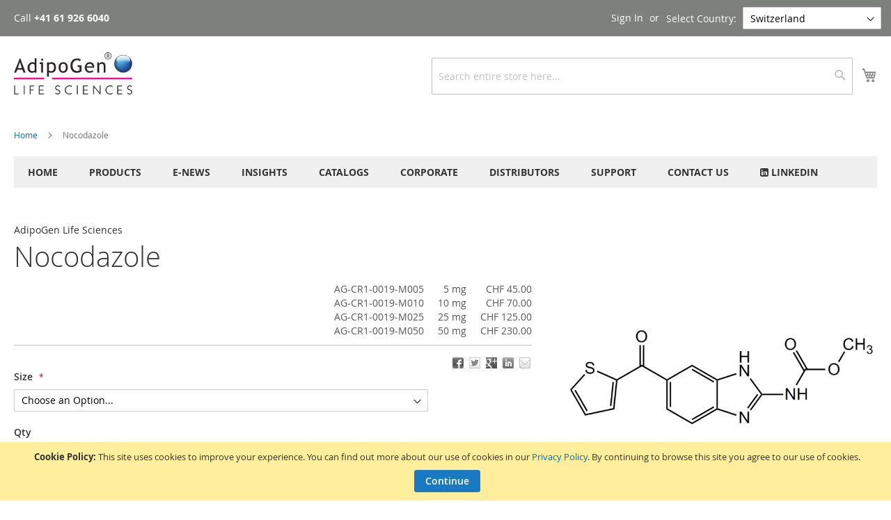

--- FILE ---
content_type: text/html; charset=UTF-8
request_url: https://adipogen.com/ag-cr1-0019-nocodazole.html
body_size: 25795
content:
<!doctype html>
<html lang="en">
<head prefix="og: http://ogp.me/ns# fb: http://ogp.me/ns/fb# product: http://ogp.me/ns/product#">
    <script>
    var LOCALE = 'de\u002DCH';
    var BASE_URL = 'https\u003A\u002F\u002Fadipogen.com\u002F';
    var require = {
        'baseUrl': 'https\u003A\u002F\u002Fadipogen.com\u002Fstatic\u002Fversion1762285725\u002Ffrontend\u002Fraffiniert\u002Fadipogen\u002Fde_CH'
    };</script>    <meta charset="utf-8"/>
<meta name="title" content="Nocodazole | CAS 31430-18-9 - Order from Adipogen"/>
<meta name="description" content="Nocodazole (), CAS 31430-18-9, high purity chemical. Synthetic. Microtubule inhibitor. Antitumor compound. Mitosis inhibitor. Arrests the cell cycle at G2/M phase. Promotes tubulin depolymerization. Apoptosis inducer."/>
<meta name="keywords" content="Microtubule Modulators"/>
<meta name="robots" content="INDEX,FOLLOW"/>
<meta name="viewport" content="width=device-width, initial-scale=1, maximum-scale=1.0, user-scalable=no"/>
<meta name="format-detection" content="telephone=no"/>
<title>Nocodazole | CAS 31430-18-9 - Order from Adipogen</title>
<link  rel="stylesheet" type="text/css"  media="all" href="https://adipogen.com/static/version1762285725/_cache/merged/1bcdc683c3992097b000b697087dfca0.min.css" />
<link  rel="stylesheet" type="text/css"  media="print" href="https://adipogen.com/static/version1762285725/_cache/merged/edc1c7928a2c19bec3492044e255f971.min.css" />
<link  rel="stylesheet" type="text/css"  media="screen and (min-width: 768px)" href="https://adipogen.com/static/version1762285725/_cache/merged/c63fcbfcc40a043ad4b34756d4c6b3f3.min.css" />
<script  type="text/javascript"  src="https://adipogen.com/static/version1762285725/_cache/merged/1ace26b976a5ec0e56d9846af545dc4a.min.js"></script>
<link rel="preload" as="font" crossorigin="anonymous" href="https://adipogen.com/static/version1762285725/frontend/raffiniert/adipogen/de_CH/fonts/opensans/light/opensans-300.woff2" />
<link rel="preload" as="font" crossorigin="anonymous" href="https://adipogen.com/static/version1762285725/frontend/raffiniert/adipogen/de_CH/fonts/opensans/regular/opensans-400.woff2" />
<link rel="preload" as="font" crossorigin="anonymous" href="https://adipogen.com/static/version1762285725/frontend/raffiniert/adipogen/de_CH/fonts/opensans/semibold/opensans-600.woff2" />
<link rel="preload" as="font" crossorigin="anonymous" href="https://adipogen.com/static/version1762285725/frontend/raffiniert/adipogen/de_CH/fonts/opensans/bold/opensans-700.woff2" />
<link rel="preload" as="font" crossorigin="anonymous" href="https://adipogen.com/static/version1762285725/frontend/raffiniert/adipogen/de_CH/fonts/Luma-Icons.woff2" />
<link  rel="icon" type="image/x-icon" href="https://adipogen.com/media/favicon/default/Kugel-for-Website.png" />
<link  rel="shortcut icon" type="image/x-icon" href="https://adipogen.com/media/favicon/default/Kugel-for-Website.png" />
            <!-- BEGIN GOOGLE ANALYTICS CODE -->
    
        
    <!-- END GOOGLE ANALYTICS CODE -->

    <!-- Global site tag (gtag.js) - Google Analytics 4 -->
    <script async src="https://www.googletagmanager.com/gtag/js?id=G-N6PBQJNN8G"></script>
    <script>
        window.dataLayer = window.dataLayer || [];
        function gtag(){dataLayer.push(arguments);}
        gtag('js', new Date());
        gtag('config', 'G-N6PBQJNN8G', { 'anonymize_ip': true });

        var gaProperty4 = 'G-N6PBQJNN8G';
        var disableStr4 = 'ga-disable-' + gaProperty4;
        if (document.cookie.indexOf(disableStr4 + '=true') > -1) {
            window[disableStr4] = true;
        }
        function gaOptout() {
            document.cookie = disableStr4 + '=true; expires=Thu, 31 Dec 2099 23:59:59 UTC; path=/';
            window[disableStr4] = true;
            alert('Tracking is now disabled.');
        }

    //<![CDATA[
   /* (function(i,s,o,g,r,a,m){i['GoogleAnalyticsObject']=r;i[r]=i[r]||function(){
            (i[r].q=i[r].q||[]).push(arguments)},i[r].l=1*new Date();a=s.createElement(o),
        m=s.getElementsByTagName(o)[0];a.async=1;a.src=g;m.parentNode.insertBefore(a,m)
    })(window,document,'script','//www.google-analytics.com/analytics.js','ga');*/


    // not used in GA4 anymore
    
    // this is changed to GA4 to support gtag()
    
    // we don't need this anymore, this is done on line 22
    //ga('set', 'anonymizeIp', true);

    //]]>


    </script>
    <script type="text/x-magento-init">
        {
            "*": {
                "Magento_PageCache/js/form-key-provider": {
                    "isPaginationCacheEnabled":
                        0                }
            }
        }
    </script>


<meta property="og:type" content="og:product" />
<meta property="og:title" content="Nocodazole" />
<meta property="og:image" content="https://adipogen.com/media/catalog/product/cache/1d85df9b2701e282638a7d8cea28f5da/a/g/ag-cr1-0019.png" />
<meta property="og:description" content="" />
<meta property="og:url" content="https://adipogen.com/ag-cr1-0019-nocodazole.html" />
</head>
<body data-container="body" data-mage-init='{"loaderAjax": {}, "loader": { "icon": "https://adipogen.com/static/version1762285725/frontend/raffiniert/adipogen/de_CH/images/loader-2.gif"}}' id="html-body" itemtype="http://schema.org/Product" itemscope="itemscope" class="website-ch page-product-configurable catalog-product-view product-ag-cr1-0019-nocodazole page-layout-1column">

<script type="text/x-magento-init">
    {
        "*": {
            "Magento_PageBuilder/js/widget-initializer": {
                "config": {"[data-content-type=\"slider\"][data-appearance=\"default\"]":{"Magento_PageBuilder\/js\/content-type\/slider\/appearance\/default\/widget":false},"[data-content-type=\"map\"]":{"Magento_PageBuilder\/js\/content-type\/map\/appearance\/default\/widget":false},"[data-content-type=\"row\"]":{"Magento_PageBuilder\/js\/content-type\/row\/appearance\/default\/widget":false},"[data-content-type=\"tabs\"]":{"Magento_PageBuilder\/js\/content-type\/tabs\/appearance\/default\/widget":false},"[data-content-type=\"slide\"]":{"Magento_PageBuilder\/js\/content-type\/slide\/appearance\/default\/widget":{"buttonSelector":".pagebuilder-slide-button","showOverlay":"hover","dataRole":"slide"}},"[data-content-type=\"banner\"]":{"Magento_PageBuilder\/js\/content-type\/banner\/appearance\/default\/widget":{"buttonSelector":".pagebuilder-banner-button","showOverlay":"hover","dataRole":"banner"}},"[data-content-type=\"buttons\"]":{"Magento_PageBuilder\/js\/content-type\/buttons\/appearance\/inline\/widget":false},"[data-content-type=\"products\"][data-appearance=\"carousel\"]":{"Magento_PageBuilder\/js\/content-type\/products\/appearance\/carousel\/widget":false}},
                "breakpoints": {"desktop":{"label":"Desktop","stage":true,"default":true,"class":"desktop-switcher","icon":"Magento_PageBuilder::css\/images\/switcher\/switcher-desktop.svg","conditions":{"min-width":"1024px"},"options":{"products":{"default":{"slidesToShow":"5"}}}},"tablet":{"conditions":{"max-width":"1024px","min-width":"768px"},"options":{"products":{"default":{"slidesToShow":"4"},"continuous":{"slidesToShow":"3"}}}},"mobile":{"label":"Mobile","stage":true,"class":"mobile-switcher","icon":"Magento_PageBuilder::css\/images\/switcher\/switcher-mobile.svg","media":"only screen and (max-width: 768px)","conditions":{"max-width":"768px","min-width":"640px"},"options":{"products":{"default":{"slidesToShow":"3"}}}},"mobile-small":{"conditions":{"max-width":"640px"},"options":{"products":{"default":{"slidesToShow":"2"},"continuous":{"slidesToShow":"1"}}}}}            }
        }
    }
</script>

<div class="cookie-status-message" id="cookie-status">
    The store will not work correctly when cookies are disabled.</div>
<script type="text&#x2F;javascript">document.querySelector("#cookie-status").style.display = "none";</script>
<script type="text/x-magento-init">
    {
        "*": {
            "cookieStatus": {}
        }
    }
</script>

<script type="text/x-magento-init">
    {
        "*": {
            "mage/cookies": {
                "expires": null,
                "path": "\u002F",
                "domain": ".adipogen.com",
                "secure": true,
                "lifetime": "3600"
            }
        }
    }
</script>
    <noscript>
        <div class="message global noscript">
            <div class="content">
                <p>
                    <strong>JavaScript seems to be disabled in your browser.</strong>
                    <span>
                        For the best experience on our site, be sure to turn on Javascript in your browser.                    </span>
                </p>
            </div>
        </div>
    </noscript>
    <div class="message global cookie" id="notice-cookie-block" style="display: none">
        <div class="content">
            <p>
                <strong>Cookie Policy:</strong>
                <span>This site uses cookies to improve your experience. You can find out more about our use of cookies in our  <a href="/02-corporate-03-privacy-policy">Privacy Policy</a>. By continuing to browse this site you agree to our use of cookies.</span>
            <div class="actions">
                <button id="btn-cookie-allow" class="action allow primary">
                    <span>Continue</span>
                </button>
            </div>
        </div>
    </div>
    <script type="text/x-magento-init">
        {
            "#notice-cookie-block": {
                "cookieNotices": {
                    "cookieAllowButtonSelector": "#btn-cookie-allow",
                    "cookieName": "user_allowed_save_cookie",
                    "cookieValue": {"9":1},
                    "cookieLifetime": 31536000,
                    "noCookiesUrl": "https://adipogen.com/cookie/index/noCookies/"
                }
            }
        }
    </script>

<script>
    window.cookiesConfig = window.cookiesConfig || {};
    window.cookiesConfig.secure = true;
</script><script>    require.config({
        map: {
            '*': {
                wysiwygAdapter: 'mage/adminhtml/wysiwyg/tiny_mce/tinymce5Adapter'
            }
        }
    });</script><script>    require.config({
        paths: {
            googleMaps: 'https\u003A\u002F\u002Fmaps.googleapis.com\u002Fmaps\u002Fapi\u002Fjs\u003Fv\u003D3.53\u0026key\u003D'
        },
        config: {
            'Magento_PageBuilder/js/utils/map': {
                style: '',
            },
            'Magento_PageBuilder/js/content-type/map/preview': {
                apiKey: '',
                apiKeyErrorMessage: 'You\u0020must\u0020provide\u0020a\u0020valid\u0020\u003Ca\u0020href\u003D\u0027https\u003A\u002F\u002Fadipogen.com\u002Fadminhtml\u002Fsystem_config\u002Fedit\u002Fsection\u002Fcms\u002F\u0023cms_pagebuilder\u0027\u0020target\u003D\u0027_blank\u0027\u003EGoogle\u0020Maps\u0020API\u0020key\u003C\u002Fa\u003E\u0020to\u0020use\u0020a\u0020map.'
            },
            'Magento_PageBuilder/js/form/element/map': {
                apiKey: '',
                apiKeyErrorMessage: 'You\u0020must\u0020provide\u0020a\u0020valid\u0020\u003Ca\u0020href\u003D\u0027https\u003A\u002F\u002Fadipogen.com\u002Fadminhtml\u002Fsystem_config\u002Fedit\u002Fsection\u002Fcms\u002F\u0023cms_pagebuilder\u0027\u0020target\u003D\u0027_blank\u0027\u003EGoogle\u0020Maps\u0020API\u0020key\u003C\u002Fa\u003E\u0020to\u0020use\u0020a\u0020map.'
            },
        }
    });</script><script>
    require.config({
        shim: {
            'Magento_PageBuilder/js/utils/map': {
                deps: ['googleMaps']
            }
        }
    });</script><script>

    if(window.checkoutConfig!= null){
        window.checkoutConfig.defaultCountryId = "CH";
    }
    window.countryId = "CH";

    var pathname = window.location.pathname;
    if(pathname.indexOf('storeconfig/choose/store')==-1 && lsTest()){

        var value = getCookieValue('store');
        var reloadDone = getCookieValue('storereload');
        if(value != null && value.length>0){
            var internalStore = "ch";

            var localStorageStore = localStorage.getItem('store');
        }

        console.log('cookie: ' + value);
        console.log('internal: ' + internalStore);
        console.log('localStorage: ' + localStorageStore);

        if(localStorageStore != null && localStorageStore.length>0){
            if(value == localStorageStore && value != internalStore && reloadDone == null){
                document.cookie = "storereload=done; path=/";
                var newPath = pathname.replace(/^\/+/g, '');
                console.log('forced language redirect to: ' + newPath);
                window.location.href="/storeconfig/choose/store?destination="+newPath;
            }
        }


    }
    function getCookieValue(name){
        var nameEQ = name + "=";
        var ca = document.cookie.split(';');
        for(var i=0;i < ca.length;i++) {
            var c = ca[i];
            while (c.charAt(0)==' ') c = c.substring(1,c.length);
            if (c.indexOf(nameEQ) == 0) return c.substring(nameEQ.length,c.length);
        }
        return null;
    }
    function lsTest(){
        var test = 'test';
        try {
            localStorage.setItem(test, test);
            localStorage.removeItem(test);
            return true;
        } catch(e) {
            return false;
        }
    }


</script><div class="page-wrapper"><header class="page-header"><div class="panel wrapper"><div class="panel header"><a class="action skip contentarea"
   href="#contentarea">
    <span>
        Skip to Content    </span>
</a>

        <div class="switcher language switcher-language" data-ui-id="language-switcher"
         id="switcher-language">
        <div class="hidden" data-store-group="ch"></div>
        <div class="actions dropdown options switcher-options">
            <label for="select-store">Select Country:</label>
            <select id="select-store" onchange="location.href=this.value">
                                                                                                                                                <option value="/stores/store/switch?___website=inquire&___store=ar">Argentina</option>
                                                                                                                                                        <option value="/stores/store/switch?___website=inquire&___store=au">Australia</option>
                                                                                                                                                        <option value="/stores/store/switch?___website=at&___store=at">Austria</option>
                                                                                                                                                        <option value="/stores/store/switch?___website=inquire&___store=be">Belgium</option>
                                                                                                                                                        <option value="/stores/store/switch?___website=inquire&___store=ba">Bosnia and Herzegovina</option>
                                                                                                                                                        <option value="/stores/store/switch?___website=inquire&___store=br">Brazil</option>
                                                                                                                                                        <option value="/stores/store/switch?___website=inquire&___store=ca">Canada</option>
                                                                                                                                                        <option value="/stores/store/switch?___website=inquire&___store=cl">Chile</option>
                                                                                                                                                        <option value="/stores/store/switch?___website=inquire&___store=cn">China</option>
                                                                                                                                                        <option value="/stores/store/switch?___website=inquire&___store=co">Colombia</option>
                                                                                                                                                        <option value="/stores/store/switch?___website=inquire&___store=cy">Cyprus</option>
                                                                                                                                                        <option value="/stores/store/switch?___website=inquire&___store=cz">Czech Republic</option>
                                                                                                                                                        <option value="/stores/store/switch?___website=inquire&___store=dk">Denmark</option>
                                                                                                                                                        <option value="/stores/store/switch?___website=inquire&___store=ec">Ecuador</option>
                                                                                                                                                        <option value="/stores/store/switch?___website=inquire&___store=eg">Egypt</option>
                                                                                                                                                        <option value="/stores/store/switch?___website=inquire&___store=ee">Estonia</option>
                                                                                                                                                        <option value="/stores/store/switch?___website=inquire&___store=fi">Finland</option>
                                                                                                                                                        <option value="/stores/store/switch?___website=fr&___store=fr">France</option>
                                                                                                                                                        <option value="/stores/store/switch?___website=de&___store=de">Germany</option>
                                                                                                                                                        <option value="/stores/store/switch?___website=inquire&___store=gr">Greece</option>
                                                                                                                                                        <option value="/stores/store/switch?___website=inquire&___store=hk">Hong Kong</option>
                                                                                                                                                        <option value="/stores/store/switch?___website=inquire&___store=hu">Hungary</option>
                                                                                                                                                        <option value="/stores/store/switch?___website=inquire&___store=in">India</option>
                                                                                                                                                        <option value="/stores/store/switch?___website=inquire&___store=ir">Iran</option>
                                                                                                                                                        <option value="/stores/store/switch?___website=inquire&___store=iq">Iraq</option>
                                                                                                                                                        <option value="/stores/store/switch?___website=inquire&___store=ie">Ireland</option>
                                                                                                                                                        <option value="/stores/store/switch?___website=inquire&___store=il">Israel</option>
                                                                                                                                                        <option value="/stores/store/switch?___website=it&___store=it">Italy</option>
                                                                                                                                                        <option value="/stores/store/switch?___website=inquire&___store=jp">Japan</option>
                                                                                                                                                        <option value="/stores/store/switch?___website=inquire&___store=lv">Latvia</option>
                                                                                                                                                        <option value="/stores/store/switch?___website=inquire&___store=lt">Lithuania</option>
                                                                                                                                                        <option value="/stores/store/switch?___website=inquire&___store=lu">Luxembourg</option>
                                                                                                                                                        <option value="/stores/store/switch?___website=inquire&___store=my">Malaysia</option>
                                                                                                                                                        <option value="/stores/store/switch?___website=inquire&___store=mx">Mexico</option>
                                                                                                                                                        <option value="/stores/store/switch?___website=inquire&___store=nl">Netherlands</option>
                                                                                                                                                        <option value="/stores/store/switch?___website=inquire&___store=nz">New Zealand</option>
                                                                                                                                                        <option value="/stores/store/switch?___website=inquire&___store=no">Norway</option>
                                                                                                                                                        <option value="/stores/store/switch?___website=inquire&___store=inquire">Other Country</option>
                                                                                                                                                        <option value="/stores/store/switch?___website=inquire&___store=pk">Pakistan</option>
                                                                                                                                                        <option value="/stores/store/switch?___website=inquire&___store=pe">Peru</option>
                                                                                                                                                        <option value="/stores/store/switch?___website=inquire&___store=pl">Poland</option>
                                                                                                                                                        <option value="/stores/store/switch?___website=inquire&___store=pt">Portugal</option>
                                                                                                                                                        <option value="/stores/store/switch?___website=inquire&___store=ro">Romania</option>
                                                                                                                                                        <option value="/stores/store/switch?___website=inquire&___store=ru">Russia</option>
                                                                                                                                                        <option value="/stores/store/switch?___website=inquire&___store=sg">Singapore</option>
                                                                                                                                                        <option value="/stores/store/switch?___website=inquire&___store=sk">Slovakia</option>
                                                                                                                                                        <option value="/stores/store/switch?___website=inquire&___store=si">Slovenia</option>
                                                                                                                                                        <option value="/stores/store/switch?___website=inquire&___store=za">South Africa</option>
                                                                                                                                                        <option value="/stores/store/switch?___website=kr&___store=kr">South Korea</option>
                                                                                                                                                        <option value="/stores/store/switch?___website=inquire&___store=es">Spain</option>
                                                                                                                                                        <option value="/stores/store/switch?___website=inquire&___store=se">Sweden</option>
                                                                                                                            <option selected>Switzerland</option>
                                                                                                                                <option value="/stores/store/switch?___website=inquire&___store=sy">Syria</option>
                                                                                                                                                        <option value="/stores/store/switch?___website=inquire&___store=tw">Taiwan</option>
                                                                                                                                                        <option value="/stores/store/switch?___website=inquire&___store=th">Thailand</option>
                                                                                                                                                        <option value="/stores/store/switch?___website=inquire&___store=tr">Turkey</option>
                                                                                                                                                        <option value="/stores/store/switch?___website=gb&___store=gb">United Kingdom</option>
                                                                                                                                                        <option value="/stores/store/switch?___website=us&___store=us">United States</option>
                                                                                                                                                        <option value="/stores/store/switch?___website=inquire&___store=uy">Uruguay</option>
                                                                                                                                                        <option value="/stores/store/switch?___website=inquire&___store=ve">Venezuela</option>
                                                                        </select>
        </div>
    </div>
    <script>
        function lsTest(){
            var test = 'test';
            try {
                localStorage.setItem(test, test);
                localStorage.removeItem(test);
                return true;
            } catch(e) {
                return false;
            }
        }
        if(lsTest()){
            localStorage.setItem('store', 'ch');
        }
    </script>

<div class="headercontact">
    <span class="headercontacttel">
        <table>
                    <tr>
                <td>Call&nbsp;</td>
                <td><strong>+41 61 926 6040</strong></td>
            </tr>
                </table>
    </span>
    <span class="headercontactfax">
        Fax
                    <strong>+41 61 926 6049</strong>
            </span>
</div><ul class="header links"><li class="link authorization-link" data-label="or">
    <a href="https://adipogen.com/customer/account/login/referer/aHR0cHM6Ly9hZGlwb2dlbi5jb20vYWctY3IxLTAwMTktbm9jb2Rhem9sZS5odG1s/"        >Sign In</a>
</li>
<li><a href="https://adipogen.com/customer/account/create/" id="idDZcradIc" >Create an Account</a></li></ul></div></div><div class="header content"><span data-action="toggle-nav" class="action nav-toggle"><span>Toggle Nav</span></span>
<a
    class="logo"
    href="https://adipogen.com/"
    title="Adipogen&#x20;Life&#x20;Sciences"
    aria-label="store logo">
    <img src="https://adipogen.com/media/logo/default/adipogen_logo.png"
         title="Adipogen&#x20;Life&#x20;Sciences"
         alt="Adipogen&#x20;Life&#x20;Sciences"
            width="170"                />
</a>

<div data-block="minicart" class="minicart-wrapper">
    <a class="action showcart" href="https://adipogen.com/checkout/cart/"
       data-bind="scope: 'minicart_content'">
        <span class="text">My Cart</span>
        <span class="counter qty empty"
              data-bind="css: { empty: !!getCartParam('summary_count') == false && !isLoading() },
               blockLoader: isLoading">
            <span class="counter-number">
                <!-- ko if: getCartParam('summary_count') -->
                <!-- ko text: getCartParam('summary_count').toLocaleString(window.LOCALE) --><!-- /ko -->
                <!-- /ko -->
            </span>
            <span class="counter-label">
            <!-- ko if: getCartParam('summary_count') -->
                <!-- ko text: getCartParam('summary_count').toLocaleString(window.LOCALE) --><!-- /ko -->
                <!-- ko i18n: 'items' --><!-- /ko -->
            <!-- /ko -->
            </span>
        </span>
    </a>
            <div class="block block-minicart"
             data-role="dropdownDialog"
             data-mage-init='{"dropdownDialog":{
                "appendTo":"[data-block=minicart]",
                "triggerTarget":".showcart",
                "timeout": "2000",
                "closeOnMouseLeave": false,
                "closeOnEscape": true,
                "triggerClass":"active",
                "parentClass":"active",
                "buttons":[]}}'>
            <div id="minicart-content-wrapper" data-bind="scope: 'minicart_content'">
                <!-- ko template: getTemplate() --><!-- /ko -->
            </div>
                    </div>
        <script>window.checkout = {"shoppingCartUrl":"https:\/\/adipogen.com\/checkout\/cart\/","checkoutUrl":"https:\/\/adipogen.com\/checkout\/","updateItemQtyUrl":"https:\/\/adipogen.com\/checkout\/sidebar\/updateItemQty\/","removeItemUrl":"https:\/\/adipogen.com\/checkout\/sidebar\/removeItem\/","imageTemplate":"Magento_Catalog\/product\/image_with_borders","baseUrl":"https:\/\/adipogen.com\/","minicartMaxItemsVisible":3,"websiteId":"9","maxItemsToDisplay":10,"storeId":"9","storeGroupId":"9","customerLoginUrl":"https:\/\/adipogen.com\/customer\/account\/login\/referer\/aHR0cHM6Ly9hZGlwb2dlbi5jb20vYWctY3IxLTAwMTktbm9jb2Rhem9sZS5odG1s\/","isRedirectRequired":false,"autocomplete":"off","captcha":{"user_login":{"isCaseSensitive":false,"imageHeight":50,"imageSrc":"","refreshUrl":"https:\/\/adipogen.com\/captcha\/refresh\/","isRequired":false,"timestamp":1769752707}}}</script>    <script type="text/x-magento-init">
    {
        "[data-block='minicart']": {
            "Magento_Ui/js/core/app": {"components":{"minicart_content":{"children":{"subtotal.container":{"children":{"subtotal":{"children":{"subtotal.totals":{"config":{"display_cart_subtotal_incl_tax":0,"display_cart_subtotal_excl_tax":1,"template":"Magento_Tax\/checkout\/minicart\/subtotal\/totals"},"children":{"subtotal.totals.msrp":{"component":"Magento_Msrp\/js\/view\/checkout\/minicart\/subtotal\/totals","config":{"displayArea":"minicart-subtotal-hidden","template":"Magento_Msrp\/checkout\/minicart\/subtotal\/totals"}}},"component":"Magento_Tax\/js\/view\/checkout\/minicart\/subtotal\/totals"}},"component":"uiComponent","config":{"template":"Magento_Checkout\/minicart\/subtotal"}}},"component":"uiComponent","config":{"displayArea":"subtotalContainer"}},"item.renderer":{"component":"Magento_Checkout\/js\/view\/cart-item-renderer","config":{"displayArea":"defaultRenderer","template":"Magento_Checkout\/minicart\/item\/default"},"children":{"item.image":{"component":"Magento_Catalog\/js\/view\/image","config":{"template":"Magento_Catalog\/product\/image","displayArea":"itemImage"}},"checkout.cart.item.price.sidebar":{"component":"uiComponent","config":{"template":"Magento_Checkout\/minicart\/item\/price","displayArea":"priceSidebar"}}}},"extra_info":{"component":"uiComponent","config":{"displayArea":"extraInfo"}},"promotion":{"component":"uiComponent","config":{"displayArea":"promotion"}}},"config":{"itemRenderer":{"default":"defaultRenderer","simple":"defaultRenderer","virtual":"defaultRenderer"},"template":"Magento_Checkout\/minicart\/content"},"component":"Magento_Checkout\/js\/view\/minicart"}},"types":[]}        },
        "*": {
            "Magento_Ui/js/block-loader": "https\u003A\u002F\u002Fadipogen.com\u002Fstatic\u002Fversion1762285725\u002Ffrontend\u002Fraffiniert\u002Fadipogen\u002Fde_CH\u002Fimages\u002Floader\u002D1.gif"
        }
    }
    </script>
</div>
<div class="block block-search">
    <div class="block block-title"><strong>Search</strong></div>
    <div class="block block-content">
        <form class="form minisearch" id="search_mini_form"
              action="https://adipogen.com/catalogsearch/result/" method="get">
                        <div class="field search">
                <label class="label" for="search" data-role="minisearch-label">
                    <span>Search</span>
                </label>
                <div class="control">
                    <input id="search"
                           data-mage-init='{
                            "quickSearch": {
                                "formSelector": "#search_mini_form",
                                "url": "https://adipogen.com/search/ajax/suggest/",
                                "destinationSelector": "#search_autocomplete",
                                "minSearchLength": "1"
                            }
                        }'
                           type="text"
                           name="q"
                           value=""
                           placeholder="Search&#x20;entire&#x20;store&#x20;here..."
                           class="input-text"
                           maxlength="128"
                           role="combobox"
                           aria-haspopup="false"
                           aria-autocomplete="both"
                           autocomplete="off"
                           aria-expanded="false"/>
                    <div id="search_autocomplete" class="search-autocomplete"></div>
                    <div class="nested">
    <a class="action advanced" href="https://adipogen.com/catalogsearch/advanced/" data-action="advanced-search">
        Advanced Search    </a>
</div>
                </div>
            </div>
            <div class="actions">
                <button type="submit"
                        title="Search"
                        class="action search"
                        aria-label="Search"
                >
                    <span>Search</span>
                </button>
            </div>
        </form>
    </div>
</div>
</div></header>    <div class="sections nav-sections">
                <div class="section-items nav-sections-items"
             data-mage-init='{"tabs":{"openedState":"active"}}'>
                                            <div class="section-item-title nav-sections-item-title"
                     data-role="collapsible">
                    <a class="nav-sections-item-switch"
                       data-toggle="switch" href="#store.links">
                        Account                    </a>
                </div>
                <div class="section-item-content nav-sections-item-content"
                     id="store.links"
                     data-role="content">
                    <!-- Account links -->                </div>
                                            <div class="section-item-title nav-sections-item-title"
                     data-role="collapsible">
                    <a class="nav-sections-item-switch"
                       data-toggle="switch" href="#store.settings">
                        Settings                    </a>
                </div>
                <div class="section-item-content nav-sections-item-content"
                     id="store.settings"
                     data-role="content">
                    
        <div class="switcher language switcher-language" data-ui-id="language-switcher"
         id="switcher-language-nav">
        <div class="hidden" data-store-group="ch"></div>
        <div class="actions dropdown options switcher-options">
            <label for="select-store">Select Country:</label>
            <select id="select-store" onchange="location.href=this.value">
                                                                                                                                                <option value="/stores/store/switch?___website=inquire&___store=ar">Argentina</option>
                                                                                                                                                        <option value="/stores/store/switch?___website=inquire&___store=au">Australia</option>
                                                                                                                                                        <option value="/stores/store/switch?___website=at&___store=at">Austria</option>
                                                                                                                                                        <option value="/stores/store/switch?___website=inquire&___store=be">Belgium</option>
                                                                                                                                                        <option value="/stores/store/switch?___website=inquire&___store=ba">Bosnia and Herzegovina</option>
                                                                                                                                                        <option value="/stores/store/switch?___website=inquire&___store=br">Brazil</option>
                                                                                                                                                        <option value="/stores/store/switch?___website=inquire&___store=ca">Canada</option>
                                                                                                                                                        <option value="/stores/store/switch?___website=inquire&___store=cl">Chile</option>
                                                                                                                                                        <option value="/stores/store/switch?___website=inquire&___store=cn">China</option>
                                                                                                                                                        <option value="/stores/store/switch?___website=inquire&___store=co">Colombia</option>
                                                                                                                                                        <option value="/stores/store/switch?___website=inquire&___store=cy">Cyprus</option>
                                                                                                                                                        <option value="/stores/store/switch?___website=inquire&___store=cz">Czech Republic</option>
                                                                                                                                                        <option value="/stores/store/switch?___website=inquire&___store=dk">Denmark</option>
                                                                                                                                                        <option value="/stores/store/switch?___website=inquire&___store=ec">Ecuador</option>
                                                                                                                                                        <option value="/stores/store/switch?___website=inquire&___store=eg">Egypt</option>
                                                                                                                                                        <option value="/stores/store/switch?___website=inquire&___store=ee">Estonia</option>
                                                                                                                                                        <option value="/stores/store/switch?___website=inquire&___store=fi">Finland</option>
                                                                                                                                                        <option value="/stores/store/switch?___website=fr&___store=fr">France</option>
                                                                                                                                                        <option value="/stores/store/switch?___website=de&___store=de">Germany</option>
                                                                                                                                                        <option value="/stores/store/switch?___website=inquire&___store=gr">Greece</option>
                                                                                                                                                        <option value="/stores/store/switch?___website=inquire&___store=hk">Hong Kong</option>
                                                                                                                                                        <option value="/stores/store/switch?___website=inquire&___store=hu">Hungary</option>
                                                                                                                                                        <option value="/stores/store/switch?___website=inquire&___store=in">India</option>
                                                                                                                                                        <option value="/stores/store/switch?___website=inquire&___store=ir">Iran</option>
                                                                                                                                                        <option value="/stores/store/switch?___website=inquire&___store=iq">Iraq</option>
                                                                                                                                                        <option value="/stores/store/switch?___website=inquire&___store=ie">Ireland</option>
                                                                                                                                                        <option value="/stores/store/switch?___website=inquire&___store=il">Israel</option>
                                                                                                                                                        <option value="/stores/store/switch?___website=it&___store=it">Italy</option>
                                                                                                                                                        <option value="/stores/store/switch?___website=inquire&___store=jp">Japan</option>
                                                                                                                                                        <option value="/stores/store/switch?___website=inquire&___store=lv">Latvia</option>
                                                                                                                                                        <option value="/stores/store/switch?___website=inquire&___store=lt">Lithuania</option>
                                                                                                                                                        <option value="/stores/store/switch?___website=inquire&___store=lu">Luxembourg</option>
                                                                                                                                                        <option value="/stores/store/switch?___website=inquire&___store=my">Malaysia</option>
                                                                                                                                                        <option value="/stores/store/switch?___website=inquire&___store=mx">Mexico</option>
                                                                                                                                                        <option value="/stores/store/switch?___website=inquire&___store=nl">Netherlands</option>
                                                                                                                                                        <option value="/stores/store/switch?___website=inquire&___store=nz">New Zealand</option>
                                                                                                                                                        <option value="/stores/store/switch?___website=inquire&___store=no">Norway</option>
                                                                                                                                                        <option value="/stores/store/switch?___website=inquire&___store=inquire">Other Country</option>
                                                                                                                                                        <option value="/stores/store/switch?___website=inquire&___store=pk">Pakistan</option>
                                                                                                                                                        <option value="/stores/store/switch?___website=inquire&___store=pe">Peru</option>
                                                                                                                                                        <option value="/stores/store/switch?___website=inquire&___store=pl">Poland</option>
                                                                                                                                                        <option value="/stores/store/switch?___website=inquire&___store=pt">Portugal</option>
                                                                                                                                                        <option value="/stores/store/switch?___website=inquire&___store=ro">Romania</option>
                                                                                                                                                        <option value="/stores/store/switch?___website=inquire&___store=ru">Russia</option>
                                                                                                                                                        <option value="/stores/store/switch?___website=inquire&___store=sg">Singapore</option>
                                                                                                                                                        <option value="/stores/store/switch?___website=inquire&___store=sk">Slovakia</option>
                                                                                                                                                        <option value="/stores/store/switch?___website=inquire&___store=si">Slovenia</option>
                                                                                                                                                        <option value="/stores/store/switch?___website=inquire&___store=za">South Africa</option>
                                                                                                                                                        <option value="/stores/store/switch?___website=kr&___store=kr">South Korea</option>
                                                                                                                                                        <option value="/stores/store/switch?___website=inquire&___store=es">Spain</option>
                                                                                                                                                        <option value="/stores/store/switch?___website=inquire&___store=se">Sweden</option>
                                                                                                                            <option selected>Switzerland</option>
                                                                                                                                <option value="/stores/store/switch?___website=inquire&___store=sy">Syria</option>
                                                                                                                                                        <option value="/stores/store/switch?___website=inquire&___store=tw">Taiwan</option>
                                                                                                                                                        <option value="/stores/store/switch?___website=inquire&___store=th">Thailand</option>
                                                                                                                                                        <option value="/stores/store/switch?___website=inquire&___store=tr">Turkey</option>
                                                                                                                                                        <option value="/stores/store/switch?___website=gb&___store=gb">United Kingdom</option>
                                                                                                                                                        <option value="/stores/store/switch?___website=us&___store=us">United States</option>
                                                                                                                                                        <option value="/stores/store/switch?___website=inquire&___store=uy">Uruguay</option>
                                                                                                                                                        <option value="/stores/store/switch?___website=inquire&___store=ve">Venezuela</option>
                                                                        </select>
        </div>
    </div>
    <script>
        function lsTest(){
            var test = 'test';
            try {
                localStorage.setItem(test, test);
                localStorage.removeItem(test);
                return true;
            } catch(e) {
                return false;
            }
        }
        if(lsTest()){
            localStorage.setItem('store', 'ch');
        }
    </script>
                </div>
                    </div>
    </div>
<div class="breadcrumbs"></div>
<script type="text/x-magento-init">
    {
        ".breadcrumbs": {
            "breadcrumbs": {"categoryUrlSuffix":".html","useCategoryPathInUrl":0,"product":"Nocodazole"}        }
    }
</script>
<main id="maincontent" class="page-main"><a id="contentarea" tabindex="-1"></a>
<div class="page messages"><div data-placeholder="messages"></div>
<div data-bind="scope: 'messages'">
    <!-- ko if: cookieMessagesObservable() && cookieMessagesObservable().length > 0 -->
    <div aria-atomic="true" role="alert" class="messages" data-bind="foreach: {
        data: cookieMessagesObservable(), as: 'message'
    }">
        <div data-bind="attr: {
            class: 'message-' + message.type + ' ' + message.type + ' message',
            'data-ui-id': 'message-' + message.type
        }">
            <div data-bind="html: $parent.prepareMessageForHtml(message.text)"></div>
        </div>
    </div>
    <!-- /ko -->

    <div aria-atomic="true" role="alert" class="messages" data-bind="foreach: {
        data: messages().messages, as: 'message'
    }, afterRender: purgeMessages">
        <div data-bind="attr: {
            class: 'message-' + message.type + ' ' + message.type + ' message',
            'data-ui-id': 'message-' + message.type
        }">
            <div data-bind="html: $parent.prepareMessageForHtml(message.text)"></div>
        </div>
    </div>
</div>

<script type="text/x-magento-init">
    {
        "*": {
            "Magento_Ui/js/core/app": {
                "components": {
                        "messages": {
                            "component": "Magento_Theme/js/view/messages"
                        }
                    }
                }
            }
    }
</script>
</div><div class="columns"><div class="column main"><div id="main-ch-1769752707" class="block ves-megamenu ves-offcanvas offcanvas-left ves-dhorizontal hide-blocks ves-megamenu-hover  main-ch">
            <div class="navbar ves-navbar">
        <span class="ves-navtoggle ves-navtogglemain-ch-1769752707">
            <span>Toggle Nav</span>
        </span>
    </div>
        <div class="header-overlay"></div>
    <div class="navigation navitaion1769752707697c48836a094" data-action="navigation">
        <ul id="nav-main-ch-1769752707697c48836a094" class="nav-main-ch-1769752707697c48836a094"   data-toggle-mobile-nav="false">
            <li id="vesitem-279741769752707859707729" class=" nav-item level0 submenu-left subhover  dropdown level-top "  ><a href="/index.php" title="Home" target="_self"   class=" nav-anchor"><span>Home</span></a></li><li id="vesitem-280211769752707853248396" class=" nav-item level0 submenu-alignleft subhover  dropdown level-top  parent"  ><a href="#" title="Products"    class=" nav-anchor"><span>Products</span><span class="opener"></span></a><div class=" submenu dropdown-menu animated "  style="animation-duration: 0.5s;-webkit-animation-duration: 0.5s;"><div class="submenu-inner before-ves-submenu-inner"><div class="content-wrapper"><div class="item-content" style="width:100%"><div class="level1 nav-dropdown ves-column1 "><div class="item-content1 hidden-xs hidden-sm"><div class="mega-col mega-col-4 mega-col-level-1 col-xs-12"><div id="vesitem-2798717697527071261505723" class=" nav-item level1 submenu-left subhover  dropdown-submenu  parent"  ><a href="#" title="Brands"    class=" nav-anchor"><span>Brands</span><span class="opener"></span></a><div class=" submenu dropdown-menu animated "  style="animation-duration: 0.5s;-webkit-animation-duration: 0.5s;"><div class="submenu-inner before-ves-submenu-inner"><div class="content-wrapper"><div class="item-content" style="width:100%"><div class="level2 nav-dropdown ves-column1 "><div class="item-content1 hidden-xs hidden-sm"><div class="mega-col mega-col-13 mega-col-level-2 col-xs-12"><div id="vesitem-2797517697527071428437459" class=" nav-item level2 submenu-left subhover  dropdown-submenu "  ><a href="/adipogenlifesciences" title="AdipoGen Life Sciences" target="_self"   class=" nav-anchor"><span>AdipoGen Life Sciences</span></a></div><div id="vesitem-279761769752707601438979" class=" nav-item level2 submenu-left subhover  dropdown-submenu "  ><a href="/corporate02-suppliers00/Ancell" title="Ancell" target="_self"   class=" nav-anchor"><span>Ancell</span></a></div><div id="vesitem-2797717697527071472400502" class=" nav-item level2 submenu-left subhover  dropdown-submenu "  ><a href="/bellbrooklabs" title="BellBrook" target="_self"   class=" nav-anchor"><span>BellBrook</span></a></div><div id="vesitem-282321769752707514580107" class=" nav-item level2 submenu-alignleft subhover  dropdown-submenu "  ><a href="/bertinbio" title="Bertin Bioreagent" target="_self"   class=" nav-anchor"><span>Bertin Bioreagent</span></a></div><div id="vesitem-279781769752707345325336" class=" nav-item level2 submenu-left subhover  dropdown-submenu "  ><a href="/corporate02-suppliers00/Bioviotica" title="BioViotica" target="_self"   class=" nav-anchor"><span>BioViotica</span></a></div><div id="vesitem-2798017697527071386145717" class=" nav-item level2 submenu-left subhover  dropdown-submenu "  ><a href="/corporate02-suppliers00/chemodex" title="Chemodex" target="_self"   class=" nav-anchor"><span>Chemodex</span></a></div><div id="vesitem-2798117697527071712253322" class=" nav-item level2 submenu-left subhover  dropdown-submenu "  ><a href="/corporate02-suppliers00/chimerigen" title="Chimerigen" target="_self"   class=" nav-anchor"><span>Chimerigen</span></a></div><div id="vesitem-2798217697527071593047431" class=" nav-item level2 submenu-left subhover  dropdown-submenu "  ><a href="/corporate02-suppliers00/innaxon" title="Innaxon" target="_self"   class=" nav-anchor"><span>Innaxon</span></a></div><div id="vesitem-2798317697527071608605557" class=" nav-item level2 submenu-left subhover  dropdown-submenu "  ><a href="/corporate02-suppliers00/jaica" title="JaICA" target="_self"   class=" nav-anchor"><span>JaICA</span></a></div><div id="vesitem-279841769752707737516873" class=" nav-item level2 submenu-left subhover  dropdown-submenu "  ><a href="/revmab-biosciences" title="RevMAb" target="_self"   class=" nav-anchor"><span>RevMAb</span></a></div><div id="vesitem-2798517697527071287018816" class=" nav-item level2 submenu-left subhover  dropdown-submenu "  ><a href="/corporate02-suppliers00/southbaybio" title="South Bay Bio" target="_self"   class=" nav-anchor"><span>South Bay Bio</span></a></div><div id="vesitem-2798617697527072090654184" class=" nav-item level2 submenu-left subhover  dropdown-submenu "  ><a href="/corporate02-suppliers00/synkinase" title="SYNkinase" target="_self"   class=" nav-anchor"><span>SYNkinase</span></a></div><div id="vesitem-282331769752707351358282" class=" nav-item level2 submenu-alignleft subhover  dropdown-submenu "  ><a href="#" title="Menu Item"    class=" nav-anchor"><span>Menu Item</span></a></div></div></div><div class="item-content2 hidden-lg hidden-md"><div id="vesitem-27975176975270714284374592" class=" nav-item level2 submenu-left subhover  dropdown-submenu "  ><a href="/adipogenlifesciences" title="AdipoGen Life Sciences" target="_self"   class=" nav-anchor"><span>AdipoGen Life Sciences</span></a></div><div id="vesitem-2797617697527076014389792" class=" nav-item level2 submenu-left subhover  dropdown-submenu "  ><a href="/corporate02-suppliers00/Ancell" title="Ancell" target="_self"   class=" nav-anchor"><span>Ancell</span></a></div><div id="vesitem-27977176975270714724005022" class=" nav-item level2 submenu-left subhover  dropdown-submenu "  ><a href="/bellbrooklabs" title="BellBrook" target="_self"   class=" nav-anchor"><span>BellBrook</span></a></div><div id="vesitem-2823217697527075145801072" class=" nav-item level2 submenu-alignleft subhover  dropdown-submenu "  ><a href="/bertinbio" title="Bertin Bioreagent" target="_self"   class=" nav-anchor"><span>Bertin Bioreagent</span></a></div><div id="vesitem-2797817697527073453253362" class=" nav-item level2 submenu-left subhover  dropdown-submenu "  ><a href="/corporate02-suppliers00/Bioviotica" title="BioViotica" target="_self"   class=" nav-anchor"><span>BioViotica</span></a></div><div id="vesitem-27980176975270713861457172" class=" nav-item level2 submenu-left subhover  dropdown-submenu "  ><a href="/corporate02-suppliers00/chemodex" title="Chemodex" target="_self"   class=" nav-anchor"><span>Chemodex</span></a></div><div id="vesitem-27981176975270717122533222" class=" nav-item level2 submenu-left subhover  dropdown-submenu "  ><a href="/corporate02-suppliers00/chimerigen" title="Chimerigen" target="_self"   class=" nav-anchor"><span>Chimerigen</span></a></div><div id="vesitem-27982176975270715930474312" class=" nav-item level2 submenu-left subhover  dropdown-submenu "  ><a href="/corporate02-suppliers00/innaxon" title="Innaxon" target="_self"   class=" nav-anchor"><span>Innaxon</span></a></div><div id="vesitem-27983176975270716086055572" class=" nav-item level2 submenu-left subhover  dropdown-submenu "  ><a href="/corporate02-suppliers00/jaica" title="JaICA" target="_self"   class=" nav-anchor"><span>JaICA</span></a></div><div id="vesitem-2798417697527077375168732" class=" nav-item level2 submenu-left subhover  dropdown-submenu "  ><a href="/revmab-biosciences" title="RevMAb" target="_self"   class=" nav-anchor"><span>RevMAb</span></a></div><div id="vesitem-27985176975270712870188162" class=" nav-item level2 submenu-left subhover  dropdown-submenu "  ><a href="/corporate02-suppliers00/southbaybio" title="South Bay Bio" target="_self"   class=" nav-anchor"><span>South Bay Bio</span></a></div><div id="vesitem-27986176975270720906541842" class=" nav-item level2 submenu-left subhover  dropdown-submenu "  ><a href="/corporate02-suppliers00/synkinase" title="SYNkinase" target="_self"   class=" nav-anchor"><span>SYNkinase</span></a></div><div id="vesitem-2823317697527073513582822" class=" nav-item level2 submenu-alignleft subhover  dropdown-submenu "  ><a href="#" title="Menu Item"    class=" nav-anchor"><span>Menu Item</span></a></div></div></div></div></div></div></div></div><div id="vesitem-280021769752707915826317" class=" nav-item level1 submenu-left subhover  dropdown-submenu  parent"  ><a href="#" title="Product Type"    class=" nav-anchor"><span>Product Type</span><span class="opener"></span></a><div class=" submenu dropdown-menu animated "  style="animation-duration: 0.5s;-webkit-animation-duration: 0.5s;"><div class="submenu-inner before-ves-submenu-inner"><div class="content-wrapper"><div class="item-content" style="width:100%"><div class="level2 nav-dropdown ves-column1 "><div class="item-content1 hidden-xs hidden-sm"><div class="mega-col mega-col-5 mega-col-level-2 col-xs-12"><div id="vesitem-2799117697527071746952387" class=" nav-item level2 nav-2-2-1 submenu-left subhover  dropdown-submenu  category-item parent"  ><a href="https://adipogen.com/antibodies.html" title="Antibodies" target="_self"   class=" nav-anchor"><span>Antibodies</span><span class="opener"></span></a><div class=" submenu dropdown-menu animated "  style="animation-duration: 0.5s;-webkit-animation-duration: 0.5s;"><div class="submenu-inner before-ves-submenu-inner"><div class="content-wrapper"><div class="item-content" style="width:100%"><div class="level3 nav-dropdown ves-column1 "><div class="item-content1 hidden-xs hidden-sm"><div class="mega-col mega-col-3 mega-col-level-3 col-xs-12"><div id="vesitem-2798817697527071514368655" class=" nav-item level3 submenu-left subhover  dropdown-submenu "  ><a href="/catalogsearch/result/index/?apg_product_type=115&q=a" title="Monoclonal Antibodies" target="_self"   class=" nav-anchor"><span>Monoclonal Antibodies</span></a></div><div id="vesitem-279891769752707663500067" class=" nav-item level3 submenu-left subhover  dropdown-submenu "  ><a href="/catalogsearch/result/index/?apg_product_type=116&q=a" title="Polyclonal Antibodies" target="_self"   class=" nav-anchor"><span>Polyclonal Antibodies</span></a></div><div id="vesitem-2799017697527071430757434" class=" nav-item level3 submenu-left subhover  dropdown-submenu "  ><a href="/catalogsearch/result/index/?apg_product_type=118&q=a" title="Recombinant Antibodies" target="_self"   class=" nav-anchor"><span>Recombinant Antibodies</span></a></div></div></div><div class="item-content2 hidden-lg hidden-md"><div id="vesitem-27988176975270715143686552" class=" nav-item level3 submenu-left subhover  dropdown-submenu "  ><a href="/catalogsearch/result/index/?apg_product_type=115&q=a" title="Monoclonal Antibodies" target="_self"   class=" nav-anchor"><span>Monoclonal Antibodies</span></a></div><div id="vesitem-2798917697527076635000672" class=" nav-item level3 submenu-left subhover  dropdown-submenu "  ><a href="/catalogsearch/result/index/?apg_product_type=116&q=a" title="Polyclonal Antibodies" target="_self"   class=" nav-anchor"><span>Polyclonal Antibodies</span></a></div><div id="vesitem-27990176975270714307574342" class=" nav-item level3 submenu-left subhover  dropdown-submenu "  ><a href="/catalogsearch/result/index/?apg_product_type=118&q=a" title="Recombinant Antibodies" target="_self"   class=" nav-anchor"><span>Recombinant Antibodies</span></a></div></div></div></div></div></div></div></div><div id="vesitem-2799217697527071135628471" class=" nav-item level2 nav-2-2-2 submenu-left subhover  dropdown-submenu  category-item"  ><a href="https://adipogen.com/proteins.html" title="Proteins" target="_self"   class=" nav-anchor"><span>Proteins</span></a></div><div id="vesitem-279951769752707936424694" class=" nav-item level2 nav-2-2-3 submenu-left subhover  dropdown-submenu  category-item parent"  ><a href="https://adipogen.com/assays.html" title="Assays" target="_self"   class=" nav-anchor"><span>Assays</span><span class="opener"></span></a><div class=" submenu dropdown-menu animated "  style="animation-duration: 0.5s;-webkit-animation-duration: 0.5s;"><div class="submenu-inner before-ves-submenu-inner"><div class="content-wrapper"><div class="item-content" style="width:100%"><div class="level3 nav-dropdown ves-column1 "><div class="item-content1 hidden-xs hidden-sm"><div class="mega-col mega-col-2 mega-col-level-3 col-xs-12"><div id="vesitem-2799317697527071146800117" class=" nav-item level3 submenu-left subhover  dropdown-submenu "  ><a href="/catalogsearch/result/index/?apg_product_type=114&q=a" title="ELISA Kits" target="_self"   class=" nav-anchor"><span>ELISA Kits</span></a></div><div id="vesitem-2799417697527071674891819" class=" nav-item level3 submenu-left subhover  dropdown-submenu "  ><a href="/catalogsearch/result/index/?apg_product_type=119&q=a" title="Sets" target="_self"   class=" nav-anchor"><span>Sets</span></a></div></div></div><div class="item-content2 hidden-lg hidden-md"><div id="vesitem-27993176975270711468001172" class=" nav-item level3 submenu-left subhover  dropdown-submenu "  ><a href="/catalogsearch/result/index/?apg_product_type=114&q=a" title="ELISA Kits" target="_self"   class=" nav-anchor"><span>ELISA Kits</span></a></div><div id="vesitem-27994176975270716748918192" class=" nav-item level3 submenu-left subhover  dropdown-submenu "  ><a href="/catalogsearch/result/index/?apg_product_type=119&q=a" title="Sets" target="_self"   class=" nav-anchor"><span>Sets</span></a></div></div></div></div></div></div></div></div><div id="vesitem-2800017697527071721935164" class=" nav-item level2 submenu-left subhover  dropdown-submenu  parent"  ><a href="#" title="Small Molecules"    class=" nav-anchor"><span>Small Molecules</span><span class="opener"></span></a><div class=" submenu dropdown-menu animated "  style="animation-duration: 0.5s;-webkit-animation-duration: 0.5s;"><div class="submenu-inner before-ves-submenu-inner"><div class="content-wrapper"><div class="item-content" style="width:100%"><div class="level3 nav-dropdown ves-column1 "><div class="item-content1 hidden-xs hidden-sm"><div class="mega-col mega-col-4 mega-col-level-3 col-xs-12"><div id="vesitem-2799617697527071399263988" class=" nav-item level3 nav-2-2-4-1 submenu-left subhover  dropdown-submenu  category-item"  ><a href="https://adipogen.com/biochemicals.html" title="Biochemicals" target="_self"   class=" nav-anchor"><span>Biochemicals</span></a></div><div id="vesitem-279971769752707172366324" class=" nav-item level3 submenu-left subhover  dropdown-submenu "  ><a href="/catalogsearch/result/index/?apg_product_line_research_area=94&q=a" title="Antibiotics" target="_self"   class=" nav-anchor"><span>Antibiotics</span></a></div><div id="vesitem-2799817697527071498365447" class=" nav-item level3 nav-2-2-4-3 submenu-left subhover  dropdown-submenu  category-item"  ><a href="https://adipogen.com/natural-products.html" title="Natural Products" target="_self"   class=" nav-anchor"><span>Natural Products</span></a></div><div id="vesitem-279991769752707744493335" class=" nav-item level3 submenu-left subhover  dropdown-submenu "  ><a href="/catalogsearch/result/index/?apg_product_line_research_area=512&q=a" title="Dyes & Probes" target="_self"   class=" nav-anchor"><span>Dyes & Probes</span></a></div></div></div><div class="item-content2 hidden-lg hidden-md"><div id="vesitem-27996176975270713992639882" class=" nav-item level3 submenu-left subhover  dropdown-submenu "  ><a href="https://adipogen.com/biochemicals.html" title="Biochemicals" target="_self"   class=" nav-anchor"><span>Biochemicals</span></a></div><div id="vesitem-2799717697527071723663242" class=" nav-item level3 submenu-left subhover  dropdown-submenu "  ><a href="/catalogsearch/result/index/?apg_product_line_research_area=94&q=a" title="Antibiotics" target="_self"   class=" nav-anchor"><span>Antibiotics</span></a></div><div id="vesitem-27998176975270714983654472" class=" nav-item level3 submenu-left subhover  dropdown-submenu "  ><a href="https://adipogen.com/natural-products.html" title="Natural Products" target="_self"   class=" nav-anchor"><span>Natural Products</span></a></div><div id="vesitem-2799917697527077444933352" class=" nav-item level3 submenu-left subhover  dropdown-submenu "  ><a href="/catalogsearch/result/index/?apg_product_line_research_area=512&q=a" title="Dyes & Probes" target="_self"   class=" nav-anchor"><span>Dyes & Probes</span></a></div></div></div></div></div></div></div></div><div id="vesitem-280011769752707794921468" class=" nav-item level2 nav-2-2-5 submenu-left subhover  dropdown-submenu  category-item"  ><a href="https://adipogen.com/other-reagents.html" title="Other Reagents" target="_self"   class=" nav-anchor"><span>Other Reagents</span></a></div></div></div><div class="item-content2 hidden-lg hidden-md"><div id="vesitem-27991176975270717469523872" class=" nav-item level2 submenu-left subhover  dropdown-submenu  parent"  ><a href="https://adipogen.com/antibodies.html" title="Antibodies" target="_self"   class=" nav-anchor"><span>Antibodies</span><span class="opener"></span></a><div class=" submenu dropdown-menu animated "  style="animation-duration: 0.5s;-webkit-animation-duration: 0.5s;"><div class="submenu-inner before-ves-submenu-inner"><div class="content-wrapper"><div class="item-content" style="width:100%"><div class="level3 nav-dropdown ves-column1 "><div class="item-content1 hidden-xs hidden-sm"><div class="mega-col mega-col-3 mega-col-level-3 col-xs-12"><div id="vesitem-2798817697527071514368655" class=" nav-item level3 submenu-left subhover  dropdown-submenu "  ><a href="/catalogsearch/result/index/?apg_product_type=115&q=a" title="Monoclonal Antibodies" target="_self"   class=" nav-anchor"><span>Monoclonal Antibodies</span></a></div><div id="vesitem-279891769752707663500067" class=" nav-item level3 submenu-left subhover  dropdown-submenu "  ><a href="/catalogsearch/result/index/?apg_product_type=116&q=a" title="Polyclonal Antibodies" target="_self"   class=" nav-anchor"><span>Polyclonal Antibodies</span></a></div><div id="vesitem-2799017697527071430757434" class=" nav-item level3 submenu-left subhover  dropdown-submenu "  ><a href="/catalogsearch/result/index/?apg_product_type=118&q=a" title="Recombinant Antibodies" target="_self"   class=" nav-anchor"><span>Recombinant Antibodies</span></a></div></div></div><div class="item-content2 hidden-lg hidden-md"><div id="vesitem-27988176975270715143686552" class=" nav-item level3 submenu-left subhover  dropdown-submenu "  ><a href="/catalogsearch/result/index/?apg_product_type=115&q=a" title="Monoclonal Antibodies" target="_self"   class=" nav-anchor"><span>Monoclonal Antibodies</span></a></div><div id="vesitem-2798917697527076635000672" class=" nav-item level3 submenu-left subhover  dropdown-submenu "  ><a href="/catalogsearch/result/index/?apg_product_type=116&q=a" title="Polyclonal Antibodies" target="_self"   class=" nav-anchor"><span>Polyclonal Antibodies</span></a></div><div id="vesitem-27990176975270714307574342" class=" nav-item level3 submenu-left subhover  dropdown-submenu "  ><a href="/catalogsearch/result/index/?apg_product_type=118&q=a" title="Recombinant Antibodies" target="_self"   class=" nav-anchor"><span>Recombinant Antibodies</span></a></div></div></div></div></div></div></div></div><div id="vesitem-27992176975270711356284712" class=" nav-item level2 submenu-left subhover  dropdown-submenu "  ><a href="https://adipogen.com/proteins.html" title="Proteins" target="_self"   class=" nav-anchor"><span>Proteins</span></a></div><div id="vesitem-2799517697527079364246942" class=" nav-item level2 submenu-left subhover  dropdown-submenu  parent"  ><a href="https://adipogen.com/assays.html" title="Assays" target="_self"   class=" nav-anchor"><span>Assays</span><span class="opener"></span></a><div class=" submenu dropdown-menu animated "  style="animation-duration: 0.5s;-webkit-animation-duration: 0.5s;"><div class="submenu-inner before-ves-submenu-inner"><div class="content-wrapper"><div class="item-content" style="width:100%"><div class="level3 nav-dropdown ves-column1 "><div class="item-content1 hidden-xs hidden-sm"><div class="mega-col mega-col-2 mega-col-level-3 col-xs-12"><div id="vesitem-2799317697527071146800117" class=" nav-item level3 submenu-left subhover  dropdown-submenu "  ><a href="/catalogsearch/result/index/?apg_product_type=114&q=a" title="ELISA Kits" target="_self"   class=" nav-anchor"><span>ELISA Kits</span></a></div><div id="vesitem-2799417697527071674891819" class=" nav-item level3 submenu-left subhover  dropdown-submenu "  ><a href="/catalogsearch/result/index/?apg_product_type=119&q=a" title="Sets" target="_self"   class=" nav-anchor"><span>Sets</span></a></div></div></div><div class="item-content2 hidden-lg hidden-md"><div id="vesitem-27993176975270711468001172" class=" nav-item level3 submenu-left subhover  dropdown-submenu "  ><a href="/catalogsearch/result/index/?apg_product_type=114&q=a" title="ELISA Kits" target="_self"   class=" nav-anchor"><span>ELISA Kits</span></a></div><div id="vesitem-27994176975270716748918192" class=" nav-item level3 submenu-left subhover  dropdown-submenu "  ><a href="/catalogsearch/result/index/?apg_product_type=119&q=a" title="Sets" target="_self"   class=" nav-anchor"><span>Sets</span></a></div></div></div></div></div></div></div></div><div id="vesitem-28000176975270717219351642" class=" nav-item level2 submenu-left subhover  dropdown-submenu  parent"  ><a href="#" title="Small Molecules"    class=" nav-anchor"><span>Small Molecules</span><span class="opener"></span></a><div class=" submenu dropdown-menu animated "  style="animation-duration: 0.5s;-webkit-animation-duration: 0.5s;"><div class="submenu-inner before-ves-submenu-inner"><div class="content-wrapper"><div class="item-content" style="width:100%"><div class="level3 nav-dropdown ves-column1 "><div class="item-content1 hidden-xs hidden-sm"><div class="mega-col mega-col-4 mega-col-level-3 col-xs-12"><div id="vesitem-2799617697527071399263988" class=" nav-item level3 submenu-left subhover  dropdown-submenu "  ><a href="https://adipogen.com/biochemicals.html" title="Biochemicals" target="_self"   class=" nav-anchor"><span>Biochemicals</span></a></div><div id="vesitem-279971769752707172366324" class=" nav-item level3 submenu-left subhover  dropdown-submenu "  ><a href="/catalogsearch/result/index/?apg_product_line_research_area=94&q=a" title="Antibiotics" target="_self"   class=" nav-anchor"><span>Antibiotics</span></a></div><div id="vesitem-2799817697527071498365447" class=" nav-item level3 submenu-left subhover  dropdown-submenu "  ><a href="https://adipogen.com/natural-products.html" title="Natural Products" target="_self"   class=" nav-anchor"><span>Natural Products</span></a></div><div id="vesitem-279991769752707744493335" class=" nav-item level3 submenu-left subhover  dropdown-submenu "  ><a href="/catalogsearch/result/index/?apg_product_line_research_area=512&q=a" title="Dyes & Probes" target="_self"   class=" nav-anchor"><span>Dyes & Probes</span></a></div></div></div><div class="item-content2 hidden-lg hidden-md"><div id="vesitem-27996176975270713992639882" class=" nav-item level3 submenu-left subhover  dropdown-submenu "  ><a href="https://adipogen.com/biochemicals.html" title="Biochemicals" target="_self"   class=" nav-anchor"><span>Biochemicals</span></a></div><div id="vesitem-2799717697527071723663242" class=" nav-item level3 submenu-left subhover  dropdown-submenu "  ><a href="/catalogsearch/result/index/?apg_product_line_research_area=94&q=a" title="Antibiotics" target="_self"   class=" nav-anchor"><span>Antibiotics</span></a></div><div id="vesitem-27998176975270714983654472" class=" nav-item level3 submenu-left subhover  dropdown-submenu "  ><a href="https://adipogen.com/natural-products.html" title="Natural Products" target="_self"   class=" nav-anchor"><span>Natural Products</span></a></div><div id="vesitem-2799917697527077444933352" class=" nav-item level3 submenu-left subhover  dropdown-submenu "  ><a href="/catalogsearch/result/index/?apg_product_line_research_area=512&q=a" title="Dyes & Probes" target="_self"   class=" nav-anchor"><span>Dyes & Probes</span></a></div></div></div></div></div></div></div></div><div id="vesitem-2800117697527077949214682" class=" nav-item level2 submenu-left subhover  dropdown-submenu "  ><a href="https://adipogen.com/other-reagents.html" title="Other Reagents" target="_self"   class=" nav-anchor"><span>Other Reagents</span></a></div></div></div></div></div></div></div></div><div id="vesitem-2801917697527071807432640" class=" nav-item level1 submenu-left subhover  dropdown-submenu  parent"  ><a href="#" title="Research Fields"    class=" nav-anchor"><span>Research Fields</span><span class="opener"></span></a><div class=" submenu dropdown-menu animated "  style="animation-duration: 0.5s;-webkit-animation-duration: 0.5s;"><div class="submenu-inner before-ves-submenu-inner"><div class="content-wrapper"><div class="item-content" style="width:100%"><div class="level2 nav-dropdown ves-column1 "><div class="item-content1 hidden-xs hidden-sm"><div class="mega-col mega-col-16 mega-col-level-2 col-xs-12"><div id="vesitem-280031769752707258179216" class=" nav-item level2 submenu-left subhover  dropdown-submenu "  ><a href="/catalogsearch/result/index/?apg_product_line_research_area=96&q=a" title="Apoptosis" target="_self"   class=" nav-anchor"><span>Apoptosis</span></a></div><div id="vesitem-2800417697527071185443581" class=" nav-item level2 nav-2-3-2 submenu-left subhover  dropdown-submenu  category-item"  ><a href="https://adipogen.com/cancer.html" title="Cancer" target="_self"   class=" nav-anchor"><span>Cancer</span></a></div><div id="vesitem-280051769752707294425146" class=" nav-item level2 submenu-left subhover  dropdown-submenu "  ><a href="/covid-19" title="COVID-19" target="_self"   class=" nav-anchor"><span>COVID-19</span></a></div><div id="vesitem-280061769752707906458239" class=" nav-item level2 submenu-left subhover  dropdown-submenu "  ><a href="/catalogsearch/result/index/?apg_product_line_research_area=518&q=a" title="Cytokines & Interleukins" target="_self"   class=" nav-anchor"><span>Cytokines & Interleukins</span></a></div><div id="vesitem-2800717697527071607337393" class=" nav-item level2 nav-2-3-5 submenu-left subhover  dropdown-submenu  category-item"  ><a href="https://adipogen.com/immunology.html" title="Immunology" target="_self"   class=" nav-anchor"><span>Immunology</span></a></div><div id="vesitem-2800817697527071528292135" class=" nav-item level2 submenu-left subhover  dropdown-submenu "  ><a href="/catalogsearch/result/index/?apg_product_line_research_area=522&q=a" title="Immunometabolism" target="_self"   class=" nav-anchor"><span>Immunometabolism</span></a></div><div id="vesitem-2800917697527071908194970" class=" nav-item level2 submenu-left subhover  dropdown-submenu "  ><a href="/immune-checkpoints" title="Immuno-Oncology" target="_self"   class=" nav-anchor"><span>Immuno-Oncology</span></a></div><div id="vesitem-280101769752707494838165" class=" nav-item level2 submenu-left subhover  dropdown-submenu "  ><a href="/inflammasomes" title="Inflammasomes" target="_self"   class=" nav-anchor"><span>Inflammasomes</span></a></div><div id="vesitem-2801117697527071546473518" class=" nav-item level2 nav-2-3-9 submenu-left subhover  dropdown-submenu  category-item"  ><a href="https://adipogen.com/inflammation.html" title="Inflammation" target="_self"   class=" nav-anchor"><span>Inflammation</span></a></div><div id="vesitem-280121769752707547605874" class=" nav-item level2 submenu-left subhover  dropdown-submenu "  ><a href="/catalogsearch/result/index/?apg_product_line_research_area=572&q=a" title="Innate Immunity" target="_self"   class=" nav-anchor"><span>Innate Immunity</span></a></div><div id="vesitem-2801317697527071764740516" class=" nav-item level2 nav-2-3-11 submenu-left subhover  dropdown-submenu  category-item"  ><a href="https://adipogen.com/metabolism.html" title="Metabolism" target="_self"   class=" nav-anchor"><span>Metabolism</span></a></div><div id="vesitem-2801417697527071260578884" class=" nav-item level2 submenu-left subhover  dropdown-submenu "  ><a href="/catalogsearch/result/index/?apg_product_line_research_area=108&q=a" title="Neuroscience" target="_self"   class=" nav-anchor"><span>Neuroscience</span></a></div><div id="vesitem-280151769752707632196241" class=" nav-item level2 submenu-left subhover  dropdown-submenu "  ><a href="/catalogsearch/result/index/?apg_product_line_research_area=110&q=a" title="Obesity" target="_self"   class=" nav-anchor"><span>Obesity</span></a></div><div id="vesitem-2801617697527071687604886" class=" nav-item level2 submenu-left subhover  dropdown-submenu "  ><a href="/catalogsearch/result/index/?apg_product_line_research_area=527&q=a" title="Oxidative Stress" target="_self"   class=" nav-anchor"><span>Oxidative Stress</span></a></div><div id="vesitem-280171769752707727841609" class=" nav-item level2 submenu-left subhover  dropdown-submenu "  ><a href="/catalogsearch/result/index/?apg_product_line_research_area=530&q=a" title="TNF Superfamily" target="_self"   class=" nav-anchor"><span>TNF Superfamily</span></a></div><div id="vesitem-2801817697527071201191641" class=" nav-item level2 submenu-left subhover  dropdown-submenu "  ><a href="/catalogsearch/result/index/?apg_product_line_research_area=531&q=a" title="Ubiquitin & Proteasome" target="_self"   class=" nav-anchor"><span>Ubiquitin & Proteasome</span></a></div></div></div><div class="item-content2 hidden-lg hidden-md"><div id="vesitem-2800317697527072581792162" class=" nav-item level2 submenu-left subhover  dropdown-submenu "  ><a href="/catalogsearch/result/index/?apg_product_line_research_area=96&q=a" title="Apoptosis" target="_self"   class=" nav-anchor"><span>Apoptosis</span></a></div><div id="vesitem-28004176975270711854435812" class=" nav-item level2 submenu-left subhover  dropdown-submenu "  ><a href="https://adipogen.com/cancer.html" title="Cancer" target="_self"   class=" nav-anchor"><span>Cancer</span></a></div><div id="vesitem-2800517697527072944251462" class=" nav-item level2 submenu-left subhover  dropdown-submenu "  ><a href="/covid-19" title="COVID-19" target="_self"   class=" nav-anchor"><span>COVID-19</span></a></div><div id="vesitem-2800617697527079064582392" class=" nav-item level2 submenu-left subhover  dropdown-submenu "  ><a href="/catalogsearch/result/index/?apg_product_line_research_area=518&q=a" title="Cytokines & Interleukins" target="_self"   class=" nav-anchor"><span>Cytokines & Interleukins</span></a></div><div id="vesitem-28007176975270716073373932" class=" nav-item level2 submenu-left subhover  dropdown-submenu "  ><a href="https://adipogen.com/immunology.html" title="Immunology" target="_self"   class=" nav-anchor"><span>Immunology</span></a></div><div id="vesitem-28008176975270715282921352" class=" nav-item level2 submenu-left subhover  dropdown-submenu "  ><a href="/catalogsearch/result/index/?apg_product_line_research_area=522&q=a" title="Immunometabolism" target="_self"   class=" nav-anchor"><span>Immunometabolism</span></a></div><div id="vesitem-28009176975270719081949702" class=" nav-item level2 submenu-left subhover  dropdown-submenu "  ><a href="/immune-checkpoints" title="Immuno-Oncology" target="_self"   class=" nav-anchor"><span>Immuno-Oncology</span></a></div><div id="vesitem-2801017697527074948381652" class=" nav-item level2 submenu-left subhover  dropdown-submenu "  ><a href="/inflammasomes" title="Inflammasomes" target="_self"   class=" nav-anchor"><span>Inflammasomes</span></a></div><div id="vesitem-28011176975270715464735182" class=" nav-item level2 submenu-left subhover  dropdown-submenu "  ><a href="https://adipogen.com/inflammation.html" title="Inflammation" target="_self"   class=" nav-anchor"><span>Inflammation</span></a></div><div id="vesitem-2801217697527075476058742" class=" nav-item level2 submenu-left subhover  dropdown-submenu "  ><a href="/catalogsearch/result/index/?apg_product_line_research_area=572&q=a" title="Innate Immunity" target="_self"   class=" nav-anchor"><span>Innate Immunity</span></a></div><div id="vesitem-28013176975270717647405162" class=" nav-item level2 submenu-left subhover  dropdown-submenu "  ><a href="https://adipogen.com/metabolism.html" title="Metabolism" target="_self"   class=" nav-anchor"><span>Metabolism</span></a></div><div id="vesitem-28014176975270712605788842" class=" nav-item level2 submenu-left subhover  dropdown-submenu "  ><a href="/catalogsearch/result/index/?apg_product_line_research_area=108&q=a" title="Neuroscience" target="_self"   class=" nav-anchor"><span>Neuroscience</span></a></div><div id="vesitem-2801517697527076321962412" class=" nav-item level2 submenu-left subhover  dropdown-submenu "  ><a href="/catalogsearch/result/index/?apg_product_line_research_area=110&q=a" title="Obesity" target="_self"   class=" nav-anchor"><span>Obesity</span></a></div><div id="vesitem-28016176975270716876048862" class=" nav-item level2 submenu-left subhover  dropdown-submenu "  ><a href="/catalogsearch/result/index/?apg_product_line_research_area=527&q=a" title="Oxidative Stress" target="_self"   class=" nav-anchor"><span>Oxidative Stress</span></a></div><div id="vesitem-2801717697527077278416092" class=" nav-item level2 submenu-left subhover  dropdown-submenu "  ><a href="/catalogsearch/result/index/?apg_product_line_research_area=530&q=a" title="TNF Superfamily" target="_self"   class=" nav-anchor"><span>TNF Superfamily</span></a></div><div id="vesitem-28018176975270712011916412" class=" nav-item level2 submenu-left subhover  dropdown-submenu "  ><a href="/catalogsearch/result/index/?apg_product_line_research_area=531&q=a" title="Ubiquitin & Proteasome" target="_self"   class=" nav-anchor"><span>Ubiquitin & Proteasome</span></a></div></div></div></div></div></div></div></div><div id="vesitem-280201769752707687601552" class=" nav-item level1 submenu-left subhover  dropdown-submenu "  ><a href="/02-corporate-07-services" title="Services" target="_self"   class=" nav-anchor"><span>Services</span></a></div></div></div><div class="item-content2 hidden-lg hidden-md"><div id="vesitem-27987176975270712615057232" class=" nav-item level1 submenu-left subhover  dropdown-submenu  parent"  ><a href="#" title="Brands"    class=" nav-anchor"><span>Brands</span><span class="opener"></span></a><div class=" submenu dropdown-menu animated "  style="animation-duration: 0.5s;-webkit-animation-duration: 0.5s;"><div class="submenu-inner before-ves-submenu-inner"><div class="content-wrapper"><div class="item-content" style="width:100%"><div class="level2 nav-dropdown ves-column1 "><div class="item-content1 hidden-xs hidden-sm"><div class="mega-col mega-col-13 mega-col-level-2 col-xs-12"><div id="vesitem-2797517697527071428437459" class=" nav-item level2 submenu-left subhover  dropdown-submenu "  ><a href="/adipogenlifesciences" title="AdipoGen Life Sciences" target="_self"   class=" nav-anchor"><span>AdipoGen Life Sciences</span></a></div><div id="vesitem-279761769752707601438979" class=" nav-item level2 submenu-left subhover  dropdown-submenu "  ><a href="/corporate02-suppliers00/Ancell" title="Ancell" target="_self"   class=" nav-anchor"><span>Ancell</span></a></div><div id="vesitem-2797717697527071472400502" class=" nav-item level2 submenu-left subhover  dropdown-submenu "  ><a href="/bellbrooklabs" title="BellBrook" target="_self"   class=" nav-anchor"><span>BellBrook</span></a></div><div id="vesitem-282321769752707514580107" class=" nav-item level2 submenu-alignleft subhover  dropdown-submenu "  ><a href="/bertinbio" title="Bertin Bioreagent" target="_self"   class=" nav-anchor"><span>Bertin Bioreagent</span></a></div><div id="vesitem-279781769752707345325336" class=" nav-item level2 submenu-left subhover  dropdown-submenu "  ><a href="/corporate02-suppliers00/Bioviotica" title="BioViotica" target="_self"   class=" nav-anchor"><span>BioViotica</span></a></div><div id="vesitem-2798017697527071386145717" class=" nav-item level2 submenu-left subhover  dropdown-submenu "  ><a href="/corporate02-suppliers00/chemodex" title="Chemodex" target="_self"   class=" nav-anchor"><span>Chemodex</span></a></div><div id="vesitem-2798117697527071712253322" class=" nav-item level2 submenu-left subhover  dropdown-submenu "  ><a href="/corporate02-suppliers00/chimerigen" title="Chimerigen" target="_self"   class=" nav-anchor"><span>Chimerigen</span></a></div><div id="vesitem-2798217697527071593047431" class=" nav-item level2 submenu-left subhover  dropdown-submenu "  ><a href="/corporate02-suppliers00/innaxon" title="Innaxon" target="_self"   class=" nav-anchor"><span>Innaxon</span></a></div><div id="vesitem-2798317697527071608605557" class=" nav-item level2 submenu-left subhover  dropdown-submenu "  ><a href="/corporate02-suppliers00/jaica" title="JaICA" target="_self"   class=" nav-anchor"><span>JaICA</span></a></div><div id="vesitem-279841769752707737516873" class=" nav-item level2 submenu-left subhover  dropdown-submenu "  ><a href="/revmab-biosciences" title="RevMAb" target="_self"   class=" nav-anchor"><span>RevMAb</span></a></div><div id="vesitem-2798517697527071287018816" class=" nav-item level2 submenu-left subhover  dropdown-submenu "  ><a href="/corporate02-suppliers00/southbaybio" title="South Bay Bio" target="_self"   class=" nav-anchor"><span>South Bay Bio</span></a></div><div id="vesitem-2798617697527072090654184" class=" nav-item level2 submenu-left subhover  dropdown-submenu "  ><a href="/corporate02-suppliers00/synkinase" title="SYNkinase" target="_self"   class=" nav-anchor"><span>SYNkinase</span></a></div><div id="vesitem-282331769752707351358282" class=" nav-item level2 submenu-alignleft subhover  dropdown-submenu "  ><a href="#" title="Menu Item"    class=" nav-anchor"><span>Menu Item</span></a></div></div></div><div class="item-content2 hidden-lg hidden-md"><div id="vesitem-27975176975270714284374592" class=" nav-item level2 submenu-left subhover  dropdown-submenu "  ><a href="/adipogenlifesciences" title="AdipoGen Life Sciences" target="_self"   class=" nav-anchor"><span>AdipoGen Life Sciences</span></a></div><div id="vesitem-2797617697527076014389792" class=" nav-item level2 submenu-left subhover  dropdown-submenu "  ><a href="/corporate02-suppliers00/Ancell" title="Ancell" target="_self"   class=" nav-anchor"><span>Ancell</span></a></div><div id="vesitem-27977176975270714724005022" class=" nav-item level2 submenu-left subhover  dropdown-submenu "  ><a href="/bellbrooklabs" title="BellBrook" target="_self"   class=" nav-anchor"><span>BellBrook</span></a></div><div id="vesitem-2823217697527075145801072" class=" nav-item level2 submenu-alignleft subhover  dropdown-submenu "  ><a href="/bertinbio" title="Bertin Bioreagent" target="_self"   class=" nav-anchor"><span>Bertin Bioreagent</span></a></div><div id="vesitem-2797817697527073453253362" class=" nav-item level2 submenu-left subhover  dropdown-submenu "  ><a href="/corporate02-suppliers00/Bioviotica" title="BioViotica" target="_self"   class=" nav-anchor"><span>BioViotica</span></a></div><div id="vesitem-27980176975270713861457172" class=" nav-item level2 submenu-left subhover  dropdown-submenu "  ><a href="/corporate02-suppliers00/chemodex" title="Chemodex" target="_self"   class=" nav-anchor"><span>Chemodex</span></a></div><div id="vesitem-27981176975270717122533222" class=" nav-item level2 submenu-left subhover  dropdown-submenu "  ><a href="/corporate02-suppliers00/chimerigen" title="Chimerigen" target="_self"   class=" nav-anchor"><span>Chimerigen</span></a></div><div id="vesitem-27982176975270715930474312" class=" nav-item level2 submenu-left subhover  dropdown-submenu "  ><a href="/corporate02-suppliers00/innaxon" title="Innaxon" target="_self"   class=" nav-anchor"><span>Innaxon</span></a></div><div id="vesitem-27983176975270716086055572" class=" nav-item level2 submenu-left subhover  dropdown-submenu "  ><a href="/corporate02-suppliers00/jaica" title="JaICA" target="_self"   class=" nav-anchor"><span>JaICA</span></a></div><div id="vesitem-2798417697527077375168732" class=" nav-item level2 submenu-left subhover  dropdown-submenu "  ><a href="/revmab-biosciences" title="RevMAb" target="_self"   class=" nav-anchor"><span>RevMAb</span></a></div><div id="vesitem-27985176975270712870188162" class=" nav-item level2 submenu-left subhover  dropdown-submenu "  ><a href="/corporate02-suppliers00/southbaybio" title="South Bay Bio" target="_self"   class=" nav-anchor"><span>South Bay Bio</span></a></div><div id="vesitem-27986176975270720906541842" class=" nav-item level2 submenu-left subhover  dropdown-submenu "  ><a href="/corporate02-suppliers00/synkinase" title="SYNkinase" target="_self"   class=" nav-anchor"><span>SYNkinase</span></a></div><div id="vesitem-2823317697527073513582822" class=" nav-item level2 submenu-alignleft subhover  dropdown-submenu "  ><a href="#" title="Menu Item"    class=" nav-anchor"><span>Menu Item</span></a></div></div></div></div></div></div></div></div><div id="vesitem-2800217697527079158263172" class=" nav-item level1 submenu-left subhover  dropdown-submenu  parent"  ><a href="#" title="Product Type"    class=" nav-anchor"><span>Product Type</span><span class="opener"></span></a><div class=" submenu dropdown-menu animated "  style="animation-duration: 0.5s;-webkit-animation-duration: 0.5s;"><div class="submenu-inner before-ves-submenu-inner"><div class="content-wrapper"><div class="item-content" style="width:100%"><div class="level2 nav-dropdown ves-column1 "><div class="item-content1 hidden-xs hidden-sm"><div class="mega-col mega-col-5 mega-col-level-2 col-xs-12"><div id="vesitem-2799117697527071746952387" class=" nav-item level2 submenu-left subhover  dropdown-submenu  parent"  ><a href="https://adipogen.com/antibodies.html" title="Antibodies" target="_self"   class=" nav-anchor"><span>Antibodies</span><span class="opener"></span></a><div class=" submenu dropdown-menu animated "  style="animation-duration: 0.5s;-webkit-animation-duration: 0.5s;"><div class="submenu-inner before-ves-submenu-inner"><div class="content-wrapper"><div class="item-content" style="width:100%"><div class="level3 nav-dropdown ves-column1 "><div class="item-content1 hidden-xs hidden-sm"><div class="mega-col mega-col-3 mega-col-level-3 col-xs-12"><div id="vesitem-2798817697527071514368655" class=" nav-item level3 submenu-left subhover  dropdown-submenu "  ><a href="/catalogsearch/result/index/?apg_product_type=115&q=a" title="Monoclonal Antibodies" target="_self"   class=" nav-anchor"><span>Monoclonal Antibodies</span></a></div><div id="vesitem-279891769752707663500067" class=" nav-item level3 submenu-left subhover  dropdown-submenu "  ><a href="/catalogsearch/result/index/?apg_product_type=116&q=a" title="Polyclonal Antibodies" target="_self"   class=" nav-anchor"><span>Polyclonal Antibodies</span></a></div><div id="vesitem-2799017697527071430757434" class=" nav-item level3 submenu-left subhover  dropdown-submenu "  ><a href="/catalogsearch/result/index/?apg_product_type=118&q=a" title="Recombinant Antibodies" target="_self"   class=" nav-anchor"><span>Recombinant Antibodies</span></a></div></div></div><div class="item-content2 hidden-lg hidden-md"><div id="vesitem-27988176975270715143686552" class=" nav-item level3 submenu-left subhover  dropdown-submenu "  ><a href="/catalogsearch/result/index/?apg_product_type=115&q=a" title="Monoclonal Antibodies" target="_self"   class=" nav-anchor"><span>Monoclonal Antibodies</span></a></div><div id="vesitem-2798917697527076635000672" class=" nav-item level3 submenu-left subhover  dropdown-submenu "  ><a href="/catalogsearch/result/index/?apg_product_type=116&q=a" title="Polyclonal Antibodies" target="_self"   class=" nav-anchor"><span>Polyclonal Antibodies</span></a></div><div id="vesitem-27990176975270714307574342" class=" nav-item level3 submenu-left subhover  dropdown-submenu "  ><a href="/catalogsearch/result/index/?apg_product_type=118&q=a" title="Recombinant Antibodies" target="_self"   class=" nav-anchor"><span>Recombinant Antibodies</span></a></div></div></div></div></div></div></div></div><div id="vesitem-2799217697527071135628471" class=" nav-item level2 submenu-left subhover  dropdown-submenu "  ><a href="https://adipogen.com/proteins.html" title="Proteins" target="_self"   class=" nav-anchor"><span>Proteins</span></a></div><div id="vesitem-279951769752707936424694" class=" nav-item level2 submenu-left subhover  dropdown-submenu  parent"  ><a href="https://adipogen.com/assays.html" title="Assays" target="_self"   class=" nav-anchor"><span>Assays</span><span class="opener"></span></a><div class=" submenu dropdown-menu animated "  style="animation-duration: 0.5s;-webkit-animation-duration: 0.5s;"><div class="submenu-inner before-ves-submenu-inner"><div class="content-wrapper"><div class="item-content" style="width:100%"><div class="level3 nav-dropdown ves-column1 "><div class="item-content1 hidden-xs hidden-sm"><div class="mega-col mega-col-2 mega-col-level-3 col-xs-12"><div id="vesitem-2799317697527071146800117" class=" nav-item level3 submenu-left subhover  dropdown-submenu "  ><a href="/catalogsearch/result/index/?apg_product_type=114&q=a" title="ELISA Kits" target="_self"   class=" nav-anchor"><span>ELISA Kits</span></a></div><div id="vesitem-2799417697527071674891819" class=" nav-item level3 submenu-left subhover  dropdown-submenu "  ><a href="/catalogsearch/result/index/?apg_product_type=119&q=a" title="Sets" target="_self"   class=" nav-anchor"><span>Sets</span></a></div></div></div><div class="item-content2 hidden-lg hidden-md"><div id="vesitem-27993176975270711468001172" class=" nav-item level3 submenu-left subhover  dropdown-submenu "  ><a href="/catalogsearch/result/index/?apg_product_type=114&q=a" title="ELISA Kits" target="_self"   class=" nav-anchor"><span>ELISA Kits</span></a></div><div id="vesitem-27994176975270716748918192" class=" nav-item level3 submenu-left subhover  dropdown-submenu "  ><a href="/catalogsearch/result/index/?apg_product_type=119&q=a" title="Sets" target="_self"   class=" nav-anchor"><span>Sets</span></a></div></div></div></div></div></div></div></div><div id="vesitem-2800017697527071721935164" class=" nav-item level2 submenu-left subhover  dropdown-submenu  parent"  ><a href="#" title="Small Molecules"    class=" nav-anchor"><span>Small Molecules</span><span class="opener"></span></a><div class=" submenu dropdown-menu animated "  style="animation-duration: 0.5s;-webkit-animation-duration: 0.5s;"><div class="submenu-inner before-ves-submenu-inner"><div class="content-wrapper"><div class="item-content" style="width:100%"><div class="level3 nav-dropdown ves-column1 "><div class="item-content1 hidden-xs hidden-sm"><div class="mega-col mega-col-4 mega-col-level-3 col-xs-12"><div id="vesitem-2799617697527071399263988" class=" nav-item level3 submenu-left subhover  dropdown-submenu "  ><a href="https://adipogen.com/biochemicals.html" title="Biochemicals" target="_self"   class=" nav-anchor"><span>Biochemicals</span></a></div><div id="vesitem-279971769752707172366324" class=" nav-item level3 submenu-left subhover  dropdown-submenu "  ><a href="/catalogsearch/result/index/?apg_product_line_research_area=94&q=a" title="Antibiotics" target="_self"   class=" nav-anchor"><span>Antibiotics</span></a></div><div id="vesitem-2799817697527071498365447" class=" nav-item level3 submenu-left subhover  dropdown-submenu "  ><a href="https://adipogen.com/natural-products.html" title="Natural Products" target="_self"   class=" nav-anchor"><span>Natural Products</span></a></div><div id="vesitem-279991769752707744493335" class=" nav-item level3 submenu-left subhover  dropdown-submenu "  ><a href="/catalogsearch/result/index/?apg_product_line_research_area=512&q=a" title="Dyes & Probes" target="_self"   class=" nav-anchor"><span>Dyes & Probes</span></a></div></div></div><div class="item-content2 hidden-lg hidden-md"><div id="vesitem-27996176975270713992639882" class=" nav-item level3 submenu-left subhover  dropdown-submenu "  ><a href="https://adipogen.com/biochemicals.html" title="Biochemicals" target="_self"   class=" nav-anchor"><span>Biochemicals</span></a></div><div id="vesitem-2799717697527071723663242" class=" nav-item level3 submenu-left subhover  dropdown-submenu "  ><a href="/catalogsearch/result/index/?apg_product_line_research_area=94&q=a" title="Antibiotics" target="_self"   class=" nav-anchor"><span>Antibiotics</span></a></div><div id="vesitem-27998176975270714983654472" class=" nav-item level3 submenu-left subhover  dropdown-submenu "  ><a href="https://adipogen.com/natural-products.html" title="Natural Products" target="_self"   class=" nav-anchor"><span>Natural Products</span></a></div><div id="vesitem-2799917697527077444933352" class=" nav-item level3 submenu-left subhover  dropdown-submenu "  ><a href="/catalogsearch/result/index/?apg_product_line_research_area=512&q=a" title="Dyes & Probes" target="_self"   class=" nav-anchor"><span>Dyes & Probes</span></a></div></div></div></div></div></div></div></div><div id="vesitem-280011769752707794921468" class=" nav-item level2 submenu-left subhover  dropdown-submenu "  ><a href="https://adipogen.com/other-reagents.html" title="Other Reagents" target="_self"   class=" nav-anchor"><span>Other Reagents</span></a></div></div></div><div class="item-content2 hidden-lg hidden-md"><div id="vesitem-27991176975270717469523872" class=" nav-item level2 submenu-left subhover  dropdown-submenu  parent"  ><a href="https://adipogen.com/antibodies.html" title="Antibodies" target="_self"   class=" nav-anchor"><span>Antibodies</span><span class="opener"></span></a><div class=" submenu dropdown-menu animated "  style="animation-duration: 0.5s;-webkit-animation-duration: 0.5s;"><div class="submenu-inner before-ves-submenu-inner"><div class="content-wrapper"><div class="item-content" style="width:100%"><div class="level3 nav-dropdown ves-column1 "><div class="item-content1 hidden-xs hidden-sm"><div class="mega-col mega-col-3 mega-col-level-3 col-xs-12"><div id="vesitem-2798817697527071514368655" class=" nav-item level3 submenu-left subhover  dropdown-submenu "  ><a href="/catalogsearch/result/index/?apg_product_type=115&q=a" title="Monoclonal Antibodies" target="_self"   class=" nav-anchor"><span>Monoclonal Antibodies</span></a></div><div id="vesitem-279891769752707663500067" class=" nav-item level3 submenu-left subhover  dropdown-submenu "  ><a href="/catalogsearch/result/index/?apg_product_type=116&q=a" title="Polyclonal Antibodies" target="_self"   class=" nav-anchor"><span>Polyclonal Antibodies</span></a></div><div id="vesitem-2799017697527071430757434" class=" nav-item level3 submenu-left subhover  dropdown-submenu "  ><a href="/catalogsearch/result/index/?apg_product_type=118&q=a" title="Recombinant Antibodies" target="_self"   class=" nav-anchor"><span>Recombinant Antibodies</span></a></div></div></div><div class="item-content2 hidden-lg hidden-md"><div id="vesitem-27988176975270715143686552" class=" nav-item level3 submenu-left subhover  dropdown-submenu "  ><a href="/catalogsearch/result/index/?apg_product_type=115&q=a" title="Monoclonal Antibodies" target="_self"   class=" nav-anchor"><span>Monoclonal Antibodies</span></a></div><div id="vesitem-2798917697527076635000672" class=" nav-item level3 submenu-left subhover  dropdown-submenu "  ><a href="/catalogsearch/result/index/?apg_product_type=116&q=a" title="Polyclonal Antibodies" target="_self"   class=" nav-anchor"><span>Polyclonal Antibodies</span></a></div><div id="vesitem-27990176975270714307574342" class=" nav-item level3 submenu-left subhover  dropdown-submenu "  ><a href="/catalogsearch/result/index/?apg_product_type=118&q=a" title="Recombinant Antibodies" target="_self"   class=" nav-anchor"><span>Recombinant Antibodies</span></a></div></div></div></div></div></div></div></div><div id="vesitem-27992176975270711356284712" class=" nav-item level2 submenu-left subhover  dropdown-submenu "  ><a href="https://adipogen.com/proteins.html" title="Proteins" target="_self"   class=" nav-anchor"><span>Proteins</span></a></div><div id="vesitem-2799517697527079364246942" class=" nav-item level2 submenu-left subhover  dropdown-submenu  parent"  ><a href="https://adipogen.com/assays.html" title="Assays" target="_self"   class=" nav-anchor"><span>Assays</span><span class="opener"></span></a><div class=" submenu dropdown-menu animated "  style="animation-duration: 0.5s;-webkit-animation-duration: 0.5s;"><div class="submenu-inner before-ves-submenu-inner"><div class="content-wrapper"><div class="item-content" style="width:100%"><div class="level3 nav-dropdown ves-column1 "><div class="item-content1 hidden-xs hidden-sm"><div class="mega-col mega-col-2 mega-col-level-3 col-xs-12"><div id="vesitem-2799317697527071146800117" class=" nav-item level3 submenu-left subhover  dropdown-submenu "  ><a href="/catalogsearch/result/index/?apg_product_type=114&q=a" title="ELISA Kits" target="_self"   class=" nav-anchor"><span>ELISA Kits</span></a></div><div id="vesitem-2799417697527071674891819" class=" nav-item level3 submenu-left subhover  dropdown-submenu "  ><a href="/catalogsearch/result/index/?apg_product_type=119&q=a" title="Sets" target="_self"   class=" nav-anchor"><span>Sets</span></a></div></div></div><div class="item-content2 hidden-lg hidden-md"><div id="vesitem-27993176975270711468001172" class=" nav-item level3 submenu-left subhover  dropdown-submenu "  ><a href="/catalogsearch/result/index/?apg_product_type=114&q=a" title="ELISA Kits" target="_self"   class=" nav-anchor"><span>ELISA Kits</span></a></div><div id="vesitem-27994176975270716748918192" class=" nav-item level3 submenu-left subhover  dropdown-submenu "  ><a href="/catalogsearch/result/index/?apg_product_type=119&q=a" title="Sets" target="_self"   class=" nav-anchor"><span>Sets</span></a></div></div></div></div></div></div></div></div><div id="vesitem-28000176975270717219351642" class=" nav-item level2 submenu-left subhover  dropdown-submenu  parent"  ><a href="#" title="Small Molecules"    class=" nav-anchor"><span>Small Molecules</span><span class="opener"></span></a><div class=" submenu dropdown-menu animated "  style="animation-duration: 0.5s;-webkit-animation-duration: 0.5s;"><div class="submenu-inner before-ves-submenu-inner"><div class="content-wrapper"><div class="item-content" style="width:100%"><div class="level3 nav-dropdown ves-column1 "><div class="item-content1 hidden-xs hidden-sm"><div class="mega-col mega-col-4 mega-col-level-3 col-xs-12"><div id="vesitem-2799617697527071399263988" class=" nav-item level3 submenu-left subhover  dropdown-submenu "  ><a href="https://adipogen.com/biochemicals.html" title="Biochemicals" target="_self"   class=" nav-anchor"><span>Biochemicals</span></a></div><div id="vesitem-279971769752707172366324" class=" nav-item level3 submenu-left subhover  dropdown-submenu "  ><a href="/catalogsearch/result/index/?apg_product_line_research_area=94&q=a" title="Antibiotics" target="_self"   class=" nav-anchor"><span>Antibiotics</span></a></div><div id="vesitem-2799817697527071498365447" class=" nav-item level3 submenu-left subhover  dropdown-submenu "  ><a href="https://adipogen.com/natural-products.html" title="Natural Products" target="_self"   class=" nav-anchor"><span>Natural Products</span></a></div><div id="vesitem-279991769752707744493335" class=" nav-item level3 submenu-left subhover  dropdown-submenu "  ><a href="/catalogsearch/result/index/?apg_product_line_research_area=512&q=a" title="Dyes & Probes" target="_self"   class=" nav-anchor"><span>Dyes & Probes</span></a></div></div></div><div class="item-content2 hidden-lg hidden-md"><div id="vesitem-27996176975270713992639882" class=" nav-item level3 submenu-left subhover  dropdown-submenu "  ><a href="https://adipogen.com/biochemicals.html" title="Biochemicals" target="_self"   class=" nav-anchor"><span>Biochemicals</span></a></div><div id="vesitem-2799717697527071723663242" class=" nav-item level3 submenu-left subhover  dropdown-submenu "  ><a href="/catalogsearch/result/index/?apg_product_line_research_area=94&q=a" title="Antibiotics" target="_self"   class=" nav-anchor"><span>Antibiotics</span></a></div><div id="vesitem-27998176975270714983654472" class=" nav-item level3 submenu-left subhover  dropdown-submenu "  ><a href="https://adipogen.com/natural-products.html" title="Natural Products" target="_self"   class=" nav-anchor"><span>Natural Products</span></a></div><div id="vesitem-2799917697527077444933352" class=" nav-item level3 submenu-left subhover  dropdown-submenu "  ><a href="/catalogsearch/result/index/?apg_product_line_research_area=512&q=a" title="Dyes & Probes" target="_self"   class=" nav-anchor"><span>Dyes & Probes</span></a></div></div></div></div></div></div></div></div><div id="vesitem-2800117697527077949214682" class=" nav-item level2 submenu-left subhover  dropdown-submenu "  ><a href="https://adipogen.com/other-reagents.html" title="Other Reagents" target="_self"   class=" nav-anchor"><span>Other Reagents</span></a></div></div></div></div></div></div></div></div><div id="vesitem-28019176975270718074326402" class=" nav-item level1 submenu-left subhover  dropdown-submenu  parent"  ><a href="#" title="Research Fields"    class=" nav-anchor"><span>Research Fields</span><span class="opener"></span></a><div class=" submenu dropdown-menu animated "  style="animation-duration: 0.5s;-webkit-animation-duration: 0.5s;"><div class="submenu-inner before-ves-submenu-inner"><div class="content-wrapper"><div class="item-content" style="width:100%"><div class="level2 nav-dropdown ves-column1 "><div class="item-content1 hidden-xs hidden-sm"><div class="mega-col mega-col-16 mega-col-level-2 col-xs-12"><div id="vesitem-280031769752707258179216" class=" nav-item level2 submenu-left subhover  dropdown-submenu "  ><a href="/catalogsearch/result/index/?apg_product_line_research_area=96&q=a" title="Apoptosis" target="_self"   class=" nav-anchor"><span>Apoptosis</span></a></div><div id="vesitem-2800417697527071185443581" class=" nav-item level2 submenu-left subhover  dropdown-submenu "  ><a href="https://adipogen.com/cancer.html" title="Cancer" target="_self"   class=" nav-anchor"><span>Cancer</span></a></div><div id="vesitem-280051769752707294425146" class=" nav-item level2 submenu-left subhover  dropdown-submenu "  ><a href="/covid-19" title="COVID-19" target="_self"   class=" nav-anchor"><span>COVID-19</span></a></div><div id="vesitem-280061769752707906458239" class=" nav-item level2 submenu-left subhover  dropdown-submenu "  ><a href="/catalogsearch/result/index/?apg_product_line_research_area=518&q=a" title="Cytokines & Interleukins" target="_self"   class=" nav-anchor"><span>Cytokines & Interleukins</span></a></div><div id="vesitem-2800717697527071607337393" class=" nav-item level2 submenu-left subhover  dropdown-submenu "  ><a href="https://adipogen.com/immunology.html" title="Immunology" target="_self"   class=" nav-anchor"><span>Immunology</span></a></div><div id="vesitem-2800817697527071528292135" class=" nav-item level2 submenu-left subhover  dropdown-submenu "  ><a href="/catalogsearch/result/index/?apg_product_line_research_area=522&q=a" title="Immunometabolism" target="_self"   class=" nav-anchor"><span>Immunometabolism</span></a></div><div id="vesitem-2800917697527071908194970" class=" nav-item level2 submenu-left subhover  dropdown-submenu "  ><a href="/immune-checkpoints" title="Immuno-Oncology" target="_self"   class=" nav-anchor"><span>Immuno-Oncology</span></a></div><div id="vesitem-280101769752707494838165" class=" nav-item level2 submenu-left subhover  dropdown-submenu "  ><a href="/inflammasomes" title="Inflammasomes" target="_self"   class=" nav-anchor"><span>Inflammasomes</span></a></div><div id="vesitem-2801117697527071546473518" class=" nav-item level2 submenu-left subhover  dropdown-submenu "  ><a href="https://adipogen.com/inflammation.html" title="Inflammation" target="_self"   class=" nav-anchor"><span>Inflammation</span></a></div><div id="vesitem-280121769752707547605874" class=" nav-item level2 submenu-left subhover  dropdown-submenu "  ><a href="/catalogsearch/result/index/?apg_product_line_research_area=572&q=a" title="Innate Immunity" target="_self"   class=" nav-anchor"><span>Innate Immunity</span></a></div><div id="vesitem-2801317697527071764740516" class=" nav-item level2 submenu-left subhover  dropdown-submenu "  ><a href="https://adipogen.com/metabolism.html" title="Metabolism" target="_self"   class=" nav-anchor"><span>Metabolism</span></a></div><div id="vesitem-2801417697527071260578884" class=" nav-item level2 submenu-left subhover  dropdown-submenu "  ><a href="/catalogsearch/result/index/?apg_product_line_research_area=108&q=a" title="Neuroscience" target="_self"   class=" nav-anchor"><span>Neuroscience</span></a></div><div id="vesitem-280151769752707632196241" class=" nav-item level2 submenu-left subhover  dropdown-submenu "  ><a href="/catalogsearch/result/index/?apg_product_line_research_area=110&q=a" title="Obesity" target="_self"   class=" nav-anchor"><span>Obesity</span></a></div><div id="vesitem-2801617697527071687604886" class=" nav-item level2 submenu-left subhover  dropdown-submenu "  ><a href="/catalogsearch/result/index/?apg_product_line_research_area=527&q=a" title="Oxidative Stress" target="_self"   class=" nav-anchor"><span>Oxidative Stress</span></a></div><div id="vesitem-280171769752707727841609" class=" nav-item level2 submenu-left subhover  dropdown-submenu "  ><a href="/catalogsearch/result/index/?apg_product_line_research_area=530&q=a" title="TNF Superfamily" target="_self"   class=" nav-anchor"><span>TNF Superfamily</span></a></div><div id="vesitem-2801817697527071201191641" class=" nav-item level2 submenu-left subhover  dropdown-submenu "  ><a href="/catalogsearch/result/index/?apg_product_line_research_area=531&q=a" title="Ubiquitin & Proteasome" target="_self"   class=" nav-anchor"><span>Ubiquitin & Proteasome</span></a></div></div></div><div class="item-content2 hidden-lg hidden-md"><div id="vesitem-2800317697527072581792162" class=" nav-item level2 submenu-left subhover  dropdown-submenu "  ><a href="/catalogsearch/result/index/?apg_product_line_research_area=96&q=a" title="Apoptosis" target="_self"   class=" nav-anchor"><span>Apoptosis</span></a></div><div id="vesitem-28004176975270711854435812" class=" nav-item level2 submenu-left subhover  dropdown-submenu "  ><a href="https://adipogen.com/cancer.html" title="Cancer" target="_self"   class=" nav-anchor"><span>Cancer</span></a></div><div id="vesitem-2800517697527072944251462" class=" nav-item level2 submenu-left subhover  dropdown-submenu "  ><a href="/covid-19" title="COVID-19" target="_self"   class=" nav-anchor"><span>COVID-19</span></a></div><div id="vesitem-2800617697527079064582392" class=" nav-item level2 submenu-left subhover  dropdown-submenu "  ><a href="/catalogsearch/result/index/?apg_product_line_research_area=518&q=a" title="Cytokines & Interleukins" target="_self"   class=" nav-anchor"><span>Cytokines & Interleukins</span></a></div><div id="vesitem-28007176975270716073373932" class=" nav-item level2 submenu-left subhover  dropdown-submenu "  ><a href="https://adipogen.com/immunology.html" title="Immunology" target="_self"   class=" nav-anchor"><span>Immunology</span></a></div><div id="vesitem-28008176975270715282921352" class=" nav-item level2 submenu-left subhover  dropdown-submenu "  ><a href="/catalogsearch/result/index/?apg_product_line_research_area=522&q=a" title="Immunometabolism" target="_self"   class=" nav-anchor"><span>Immunometabolism</span></a></div><div id="vesitem-28009176975270719081949702" class=" nav-item level2 submenu-left subhover  dropdown-submenu "  ><a href="/immune-checkpoints" title="Immuno-Oncology" target="_self"   class=" nav-anchor"><span>Immuno-Oncology</span></a></div><div id="vesitem-2801017697527074948381652" class=" nav-item level2 submenu-left subhover  dropdown-submenu "  ><a href="/inflammasomes" title="Inflammasomes" target="_self"   class=" nav-anchor"><span>Inflammasomes</span></a></div><div id="vesitem-28011176975270715464735182" class=" nav-item level2 submenu-left subhover  dropdown-submenu "  ><a href="https://adipogen.com/inflammation.html" title="Inflammation" target="_self"   class=" nav-anchor"><span>Inflammation</span></a></div><div id="vesitem-2801217697527075476058742" class=" nav-item level2 submenu-left subhover  dropdown-submenu "  ><a href="/catalogsearch/result/index/?apg_product_line_research_area=572&q=a" title="Innate Immunity" target="_self"   class=" nav-anchor"><span>Innate Immunity</span></a></div><div id="vesitem-28013176975270717647405162" class=" nav-item level2 submenu-left subhover  dropdown-submenu "  ><a href="https://adipogen.com/metabolism.html" title="Metabolism" target="_self"   class=" nav-anchor"><span>Metabolism</span></a></div><div id="vesitem-28014176975270712605788842" class=" nav-item level2 submenu-left subhover  dropdown-submenu "  ><a href="/catalogsearch/result/index/?apg_product_line_research_area=108&q=a" title="Neuroscience" target="_self"   class=" nav-anchor"><span>Neuroscience</span></a></div><div id="vesitem-2801517697527076321962412" class=" nav-item level2 submenu-left subhover  dropdown-submenu "  ><a href="/catalogsearch/result/index/?apg_product_line_research_area=110&q=a" title="Obesity" target="_self"   class=" nav-anchor"><span>Obesity</span></a></div><div id="vesitem-28016176975270716876048862" class=" nav-item level2 submenu-left subhover  dropdown-submenu "  ><a href="/catalogsearch/result/index/?apg_product_line_research_area=527&q=a" title="Oxidative Stress" target="_self"   class=" nav-anchor"><span>Oxidative Stress</span></a></div><div id="vesitem-2801717697527077278416092" class=" nav-item level2 submenu-left subhover  dropdown-submenu "  ><a href="/catalogsearch/result/index/?apg_product_line_research_area=530&q=a" title="TNF Superfamily" target="_self"   class=" nav-anchor"><span>TNF Superfamily</span></a></div><div id="vesitem-28018176975270712011916412" class=" nav-item level2 submenu-left subhover  dropdown-submenu "  ><a href="/catalogsearch/result/index/?apg_product_line_research_area=531&q=a" title="Ubiquitin & Proteasome" target="_self"   class=" nav-anchor"><span>Ubiquitin & Proteasome</span></a></div></div></div></div></div></div></div></div><div id="vesitem-2802017697527076876015522" class=" nav-item level1 submenu-left subhover  dropdown-submenu "  ><a href="/02-corporate-07-services" title="Services" target="_self"   class=" nav-anchor"><span>Services</span></a></div></div></div></div></div></div></div></li><li id="vesitem-2802417697527071154059680" class=" nav-item level0 submenu-alignleft subhover  dropdown level-top  parent"  ><a href="newsletter-subscription" title="E-News" target="_blank"   class=" nav-anchor"><span>E-News</span><span class="opener"></span></a><div class=" submenu dropdown-menu animated "  style="animation-duration: 0.5s;-webkit-animation-duration: 0.5s;"><div class="submenu-inner before-ves-submenu-inner"><div class="content-wrapper"><div class="item-content" style="width:100%"><div class="level1 nav-dropdown ves-column1 "><div class="item-content1 hidden-xs hidden-sm"><div class="mega-col mega-col-2 mega-col-level-1 col-xs-12"><div id="vesitem-280221769752707248573000" class=" nav-item level1 submenu-left subhover  dropdown-submenu "  ><a href="/newsletter-subscription" title="Subscribe" target="_self"   class=" nav-anchor"><span>Subscribe</span></a></div><div id="vesitem-280231769752707409832627" class=" nav-item level1 submenu-left subhover  dropdown-submenu "  ><a href="/newsletter-archive" title="Archive" target="_self"   class=" nav-anchor"><span>Archive</span></a></div></div></div><div class="item-content2 hidden-lg hidden-md"><div id="vesitem-2802217697527072485730002" class=" nav-item level1 submenu-left subhover  dropdown-submenu "  ><a href="/newsletter-subscription" title="Subscribe" target="_self"   class=" nav-anchor"><span>Subscribe</span></a></div><div id="vesitem-2802317697527074098326272" class=" nav-item level1 submenu-left subhover  dropdown-submenu "  ><a href="/newsletter-archive" title="Archive" target="_self"   class=" nav-anchor"><span>Archive</span></a></div></div></div></div></div></div></div></li><li id="vesitem-2806117697527071099843659" class=" nav-item level0 submenu-alignleft subhover  dropdown level-top  parent"  ><a href="#" title="INSIGHTS"    class=" nav-anchor"><span>INSIGHTS</span><span class="opener"></span></a><div class=" submenu dropdown-menu animated "  style="animation-duration: 0.5s;-webkit-animation-duration: 0.5s;"><div class="submenu-inner before-ves-submenu-inner"><div class="content-wrapper"><div class="item-content" style="width:100%"><div class="level1 nav-dropdown ves-column1 "><div class="item-content1 hidden-xs hidden-sm"><div class="mega-col mega-col-27 mega-col-level-1 col-xs-12"><div id="vesitem-280251769752707933117888" class=" nav-item level1 submenu-left subhover  dropdown-submenu "  ><a href="/news" title="NEWS" target="_self"   class=" nav-anchor"><span>NEWS</span></a></div><div id="vesitem-2802617697527071249464049" class=" nav-item level1 submenu-left subhover  dropdown-submenu "  ><a href="/antibody-validation" title="Antibody Validation" target="_self"   class=" nav-anchor"><span>Antibody Validation</span></a></div><div id="vesitem-2802717697527071302134188" class=" nav-item level1 submenu-left subhover  dropdown-submenu "  ><a href="/autoimmune-diseases-biomarker" title="Autoimmune Disease Marker - APRIL/BAFF" target="_self"   class=" nav-anchor"><span>Autoimmune Disease Marker - APRIL/BAFF</span></a></div><div id="vesitem-280281769752707370651166" class=" nav-item level1 submenu-left subhover  dropdown-submenu "  ><a href="/b-xpander" title="B-Xpander™" target="_self"   class=" nav-anchor"><span>B-Xpander™</span></a></div><div id="vesitem-2803917697527071350075847" class=" nav-item level1 submenu-left subhover  dropdown-submenu  parent"  ><a href="#" title="BIOCHEMICALS"    class=" nav-anchor"><span>BIOCHEMICALS</span><span class="opener"></span></a><div class=" submenu dropdown-menu animated "  style="animation-duration: 0.5s;-webkit-animation-duration: 0.5s;"><div class="submenu-inner before-ves-submenu-inner"><div class="content-wrapper"><div class="item-content" style="width:100%"><div class="level2 nav-dropdown ves-column1 "><div class="item-content1 hidden-xs hidden-sm"><div class="mega-col mega-col-11 mega-col-level-2 col-xs-12"><div id="vesitem-280291769752707501739350" class=" nav-item level2 submenu-left subhover  dropdown-submenu "  ><a href="/alphagalcer" title="alphaGalCer" target="_self"   class=" nav-anchor"><span>alphaGalCer</span></a></div><div id="vesitem-2803017697527071422306509" class=" nav-item level2 submenu-left subhover  dropdown-submenu "  ><a href="/bafilomycin-v-atpase-inhibitor" title="Bafilomycin A" target="_self"   class=" nav-anchor"><span>Bafilomycin A</span></a></div><div id="vesitem-2810217697527071401049393" class=" nav-item level2 submenu-left subhover  dropdown-submenu "  ><a href="/dyrks" title="DYRK Inhibitors" target="_self"   class=" nav-anchor"><span>DYRK Inhibitors</span></a></div><div id="vesitem-2803117697527071077149424" class=" nav-item level2 submenu-left subhover  dropdown-submenu "  ><a href="/extremolytes-biostab-ready-to-use-stabilizers" title="Extremolytes & BioStab" target="_self"   class=" nav-anchor"><span>Extremolytes & BioStab</span></a></div><div id="vesitem-2803217697527071552468085" class=" nav-item level2 submenu-left subhover  dropdown-submenu "  ><a href="/glp-1-gip-receptor-agonists" title="GLP-1 & GIP Receptor Agonists" target="_self"   class=" nav-anchor"><span>GLP-1 & GIP Receptor Agonists</span></a></div><div id="vesitem-2803317697527071489436682" class=" nav-item level2 submenu-left subhover  dropdown-submenu "  ><a href="/latrunculins-actin-polymerization" title="Latrunculin A & B" target="_self"   class=" nav-anchor"><span>Latrunculin A & B</span></a></div><div id="vesitem-280341769752707790579120" class=" nav-item level2 submenu-left subhover  dropdown-submenu "  ><a href="/extracellular-vesicles-manumycin" title="Manumycin A" target="_self"   class=" nav-anchor"><span>Manumycin A</span></a></div><div id="vesitem-280351769752707132785525" class=" nav-item level2 submenu-left subhover  dropdown-submenu "  ><a href="/phorbol-12-myristate-13-acetate-pma" title="PMA [TPA]" target="_self"   class=" nav-anchor"><span>PMA [TPA]</span></a></div><div id="vesitem-2803617697527071267819766" class=" nav-item level2 submenu-left subhover  dropdown-submenu "  ><a href="/resiniferatoxin-rtx" title="Resiniferatoxin" target="_self"   class=" nav-anchor"><span>Resiniferatoxin</span></a></div><div id="vesitem-2803717697527071485340536" class=" nav-item level2 submenu-left subhover  dropdown-submenu "  ><a href="/salinosporamide" title="Salinosporamide A" target="_self"   class=" nav-anchor"><span>Salinosporamide A</span></a></div><div id="vesitem-2803817697527071702149788" class=" nav-item level2 submenu-left subhover  dropdown-submenu "  ><a href="/suramin" title="Suramin" target="_self"   class=" nav-anchor"><span>Suramin</span></a></div></div></div><div class="item-content2 hidden-lg hidden-md"><div id="vesitem-2802917697527075017393502" class=" nav-item level2 submenu-left subhover  dropdown-submenu "  ><a href="/alphagalcer" title="alphaGalCer" target="_self"   class=" nav-anchor"><span>alphaGalCer</span></a></div><div id="vesitem-28030176975270714223065092" class=" nav-item level2 submenu-left subhover  dropdown-submenu "  ><a href="/bafilomycin-v-atpase-inhibitor" title="Bafilomycin A" target="_self"   class=" nav-anchor"><span>Bafilomycin A</span></a></div><div id="vesitem-28102176975270714010493932" class=" nav-item level2 submenu-left subhover  dropdown-submenu "  ><a href="/dyrks" title="DYRK Inhibitors" target="_self"   class=" nav-anchor"><span>DYRK Inhibitors</span></a></div><div id="vesitem-28031176975270710771494242" class=" nav-item level2 submenu-left subhover  dropdown-submenu "  ><a href="/extremolytes-biostab-ready-to-use-stabilizers" title="Extremolytes & BioStab" target="_self"   class=" nav-anchor"><span>Extremolytes & BioStab</span></a></div><div id="vesitem-28032176975270715524680852" class=" nav-item level2 submenu-left subhover  dropdown-submenu "  ><a href="/glp-1-gip-receptor-agonists" title="GLP-1 & GIP Receptor Agonists" target="_self"   class=" nav-anchor"><span>GLP-1 & GIP Receptor Agonists</span></a></div><div id="vesitem-28033176975270714894366822" class=" nav-item level2 submenu-left subhover  dropdown-submenu "  ><a href="/latrunculins-actin-polymerization" title="Latrunculin A & B" target="_self"   class=" nav-anchor"><span>Latrunculin A & B</span></a></div><div id="vesitem-2803417697527077905791202" class=" nav-item level2 submenu-left subhover  dropdown-submenu "  ><a href="/extracellular-vesicles-manumycin" title="Manumycin A" target="_self"   class=" nav-anchor"><span>Manumycin A</span></a></div><div id="vesitem-2803517697527071327855252" class=" nav-item level2 submenu-left subhover  dropdown-submenu "  ><a href="/phorbol-12-myristate-13-acetate-pma" title="PMA [TPA]" target="_self"   class=" nav-anchor"><span>PMA [TPA]</span></a></div><div id="vesitem-28036176975270712678197662" class=" nav-item level2 submenu-left subhover  dropdown-submenu "  ><a href="/resiniferatoxin-rtx" title="Resiniferatoxin" target="_self"   class=" nav-anchor"><span>Resiniferatoxin</span></a></div><div id="vesitem-28037176975270714853405362" class=" nav-item level2 submenu-left subhover  dropdown-submenu "  ><a href="/salinosporamide" title="Salinosporamide A" target="_self"   class=" nav-anchor"><span>Salinosporamide A</span></a></div><div id="vesitem-28038176975270717021497882" class=" nav-item level2 submenu-left subhover  dropdown-submenu "  ><a href="/suramin" title="Suramin" target="_self"   class=" nav-anchor"><span>Suramin</span></a></div></div></div></div></div></div></div></div><div id="vesitem-2804017697527071936308580" class=" nav-item level1 submenu-left subhover  dropdown-submenu "  ><a href="/covid-19" title="COVID-19" target="_self"   class=" nav-anchor"><span>COVID-19</span></a></div><div id="vesitem-280411769752707837156043" class=" nav-item level1 submenu-left subhover  dropdown-submenu "  ><a href="/erythroferrone-elisa-iron-metabolism-cardiovascular-protection" title="Erythroferrone Assay" target="_self"   class=" nav-anchor"><span>Erythroferrone Assay</span></a></div><div id="vesitem-280421769752707322688049" class=" nav-item level1 submenu-left subhover  dropdown-submenu "  ><a href="/fibronectin" title="Fibronectin (EDA)" target="_self"   class=" nav-anchor"><span>Fibronectin (EDA)</span></a></div><div id="vesitem-280431769752707974128499" class=" nav-item level1 submenu-left subhover  dropdown-submenu "  ><a href="/fndc4-fndc5-irisin-family" title="FNDC/Irisin Protein Family" target="_self"   class=" nav-anchor"><span>FNDC/Irisin Protein Family</span></a></div><div id="vesitem-280441769752707536778136" class=" nav-item level1 submenu-left subhover  dropdown-submenu "  ><a href="/gasdermin-d" title="Gasdermin Signaling" target="_self"   class=" nav-anchor"><span>Gasdermin Signaling</span></a></div><div id="vesitem-2804517697527071316520689" class=" nav-item level1 submenu-left subhover  dropdown-submenu "  ><a href="/gdf15" title="GDF15" target="_self"   class=" nav-anchor"><span>GDF15</span></a></div><div id="vesitem-280461769752707365270824" class=" nav-item level1 submenu-left subhover  dropdown-submenu "  ><a href="/gold-standard-elisa-kits" title="Gold Standard ELISA Kits" target="_self"   class=" nav-anchor"><span>Gold Standard ELISA Kits</span></a></div><div id="vesitem-2804717697527071355600563" class=" nav-item level1 submenu-left subhover  dropdown-submenu "  ><a href="/immune-checkpoints" title="Immune Checkpoints" target="_self"   class=" nav-anchor"><span>Immune Checkpoints</span></a></div><div id="vesitem-280481769752707914150123" class=" nav-item level1 submenu-left subhover  dropdown-submenu "  ><a href="/inflammasomes" title="Inflammasomes" target="_self"   class=" nav-anchor"><span>Inflammasomes</span></a></div><div id="vesitem-2804917697527071791831215" class=" nav-item level1 submenu-left subhover  dropdown-submenu "  ><a href="/interleukin-33-type-2-immune-response" title="Interleukin-33" target="_self"   class=" nav-anchor"><span>Interleukin-33</span></a></div><div id="vesitem-280501769752707880351364" class=" nav-item level1 submenu-left subhover  dropdown-submenu "  ><a href="/invivokines" title="InVivoKines™" target="_self"   class=" nav-anchor"><span>InVivoKines™</span></a></div><div id="vesitem-2805117697527071329190415" class=" nav-item level1 submenu-left subhover  dropdown-submenu "  ><a href="/multiclonal-recombinant-secondary-antibodies" title="Multiclonals" target="_self"   class=" nav-anchor"><span>Multiclonals</span></a></div><div id="vesitem-280521769752707517779726" class=" nav-item level1 submenu-left subhover  dropdown-submenu "  ><a href="/multimeric-ligands" title="Multimeric Proteins" target="_self"   class=" nav-anchor"><span>Multimeric Proteins</span></a></div><div id="vesitem-2805317697527072099338361" class=" nav-item level1 submenu-left subhover  dropdown-submenu "  ><a href="/netrin" title="Netrin-1" target="_self"   class=" nav-anchor"><span>Netrin-1</span></a></div><div id="vesitem-2805417697527071378611705" class=" nav-item level1 submenu-left subhover  dropdown-submenu "  ><a href="/recombinant-antibodies-no-animal-use" title="Non-Animal Source Antibodies" target="_self"   class=" nav-anchor"><span>Non-Animal Source Antibodies</span></a></div><div id="vesitem-2805517697527071793556974" class=" nav-item level1 submenu-left subhover  dropdown-submenu "  ><a href="/panoptosis" title="Panoptosis" target="_self"   class=" nav-anchor"><span>Panoptosis</span></a></div><div id="vesitem-280561769752707347899866" class=" nav-item level1 submenu-left subhover  dropdown-submenu "  ><a href="/parylation-parp" title="PARylation & PARP" target="_self"   class=" nav-anchor"><span>PARylation & PARP</span></a></div><div id="vesitem-2805717697527071790748682" class=" nav-item level1 submenu-left subhover  dropdown-submenu "  ><a href="/progranulin-pgrn" title="Progranulin" target="_self"   class=" nav-anchor"><span>Progranulin</span></a></div><div id="vesitem-2805817697527071017200412" class=" nav-item level1 submenu-left subhover  dropdown-submenu "  ><a href="/enhanced-proteins" title="Proteins with Enhanced Activity & Stability" target="_self"   class=" nav-anchor"><span>Proteins with Enhanced Activity & Stability</span></a></div><div id="vesitem-282371769752707743379719" class=" nav-item level1 submenu-alignleft subhover  dropdown-submenu "  ><a href="/trial-size-products" title="TRIAL Size Antibodies" target="_self"   class=" nav-anchor"><span>TRIAL Size Antibodies</span></a></div><div id="vesitem-280591769752707573860174" class=" nav-item level1 submenu-left subhover  dropdown-submenu "  ><a href="/ptms-microtubules-neurodegeneration" title="Tubulin Code" target="_self"   class=" nav-anchor"><span>Tubulin Code</span></a></div><div id="vesitem-280601769752707936554414" class=" nav-item level1 submenu-left subhover  dropdown-submenu "  ><a href="/ubiquitin-proteasome-system" title="Ubiquitin Proteasome System" target="_self"   class=" nav-anchor"><span>Ubiquitin Proteasome System</span></a></div></div></div><div class="item-content2 hidden-lg hidden-md"><div id="vesitem-2802517697527079331178882" class=" nav-item level1 submenu-left subhover  dropdown-submenu "  ><a href="/news" title="NEWS" target="_self"   class=" nav-anchor"><span>NEWS</span></a></div><div id="vesitem-28026176975270712494640492" class=" nav-item level1 submenu-left subhover  dropdown-submenu "  ><a href="/antibody-validation" title="Antibody Validation" target="_self"   class=" nav-anchor"><span>Antibody Validation</span></a></div><div id="vesitem-28027176975270713021341882" class=" nav-item level1 submenu-left subhover  dropdown-submenu "  ><a href="/autoimmune-diseases-biomarker" title="Autoimmune Disease Marker - APRIL/BAFF" target="_self"   class=" nav-anchor"><span>Autoimmune Disease Marker - APRIL/BAFF</span></a></div><div id="vesitem-2802817697527073706511662" class=" nav-item level1 submenu-left subhover  dropdown-submenu "  ><a href="/b-xpander" title="B-Xpander™" target="_self"   class=" nav-anchor"><span>B-Xpander™</span></a></div><div id="vesitem-28039176975270713500758472" class=" nav-item level1 submenu-left subhover  dropdown-submenu  parent"  ><a href="#" title="BIOCHEMICALS"    class=" nav-anchor"><span>BIOCHEMICALS</span><span class="opener"></span></a><div class=" submenu dropdown-menu animated "  style="animation-duration: 0.5s;-webkit-animation-duration: 0.5s;"><div class="submenu-inner before-ves-submenu-inner"><div class="content-wrapper"><div class="item-content" style="width:100%"><div class="level2 nav-dropdown ves-column1 "><div class="item-content1 hidden-xs hidden-sm"><div class="mega-col mega-col-11 mega-col-level-2 col-xs-12"><div id="vesitem-280291769752707501739350" class=" nav-item level2 submenu-left subhover  dropdown-submenu "  ><a href="/alphagalcer" title="alphaGalCer" target="_self"   class=" nav-anchor"><span>alphaGalCer</span></a></div><div id="vesitem-2803017697527071422306509" class=" nav-item level2 submenu-left subhover  dropdown-submenu "  ><a href="/bafilomycin-v-atpase-inhibitor" title="Bafilomycin A" target="_self"   class=" nav-anchor"><span>Bafilomycin A</span></a></div><div id="vesitem-2810217697527071401049393" class=" nav-item level2 submenu-left subhover  dropdown-submenu "  ><a href="/dyrks" title="DYRK Inhibitors" target="_self"   class=" nav-anchor"><span>DYRK Inhibitors</span></a></div><div id="vesitem-2803117697527071077149424" class=" nav-item level2 submenu-left subhover  dropdown-submenu "  ><a href="/extremolytes-biostab-ready-to-use-stabilizers" title="Extremolytes & BioStab" target="_self"   class=" nav-anchor"><span>Extremolytes & BioStab</span></a></div><div id="vesitem-2803217697527071552468085" class=" nav-item level2 submenu-left subhover  dropdown-submenu "  ><a href="/glp-1-gip-receptor-agonists" title="GLP-1 & GIP Receptor Agonists" target="_self"   class=" nav-anchor"><span>GLP-1 & GIP Receptor Agonists</span></a></div><div id="vesitem-2803317697527071489436682" class=" nav-item level2 submenu-left subhover  dropdown-submenu "  ><a href="/latrunculins-actin-polymerization" title="Latrunculin A & B" target="_self"   class=" nav-anchor"><span>Latrunculin A & B</span></a></div><div id="vesitem-280341769752707790579120" class=" nav-item level2 submenu-left subhover  dropdown-submenu "  ><a href="/extracellular-vesicles-manumycin" title="Manumycin A" target="_self"   class=" nav-anchor"><span>Manumycin A</span></a></div><div id="vesitem-280351769752707132785525" class=" nav-item level2 submenu-left subhover  dropdown-submenu "  ><a href="/phorbol-12-myristate-13-acetate-pma" title="PMA [TPA]" target="_self"   class=" nav-anchor"><span>PMA [TPA]</span></a></div><div id="vesitem-2803617697527071267819766" class=" nav-item level2 submenu-left subhover  dropdown-submenu "  ><a href="/resiniferatoxin-rtx" title="Resiniferatoxin" target="_self"   class=" nav-anchor"><span>Resiniferatoxin</span></a></div><div id="vesitem-2803717697527071485340536" class=" nav-item level2 submenu-left subhover  dropdown-submenu "  ><a href="/salinosporamide" title="Salinosporamide A" target="_self"   class=" nav-anchor"><span>Salinosporamide A</span></a></div><div id="vesitem-2803817697527071702149788" class=" nav-item level2 submenu-left subhover  dropdown-submenu "  ><a href="/suramin" title="Suramin" target="_self"   class=" nav-anchor"><span>Suramin</span></a></div></div></div><div class="item-content2 hidden-lg hidden-md"><div id="vesitem-2802917697527075017393502" class=" nav-item level2 submenu-left subhover  dropdown-submenu "  ><a href="/alphagalcer" title="alphaGalCer" target="_self"   class=" nav-anchor"><span>alphaGalCer</span></a></div><div id="vesitem-28030176975270714223065092" class=" nav-item level2 submenu-left subhover  dropdown-submenu "  ><a href="/bafilomycin-v-atpase-inhibitor" title="Bafilomycin A" target="_self"   class=" nav-anchor"><span>Bafilomycin A</span></a></div><div id="vesitem-28102176975270714010493932" class=" nav-item level2 submenu-left subhover  dropdown-submenu "  ><a href="/dyrks" title="DYRK Inhibitors" target="_self"   class=" nav-anchor"><span>DYRK Inhibitors</span></a></div><div id="vesitem-28031176975270710771494242" class=" nav-item level2 submenu-left subhover  dropdown-submenu "  ><a href="/extremolytes-biostab-ready-to-use-stabilizers" title="Extremolytes & BioStab" target="_self"   class=" nav-anchor"><span>Extremolytes & BioStab</span></a></div><div id="vesitem-28032176975270715524680852" class=" nav-item level2 submenu-left subhover  dropdown-submenu "  ><a href="/glp-1-gip-receptor-agonists" title="GLP-1 & GIP Receptor Agonists" target="_self"   class=" nav-anchor"><span>GLP-1 & GIP Receptor Agonists</span></a></div><div id="vesitem-28033176975270714894366822" class=" nav-item level2 submenu-left subhover  dropdown-submenu "  ><a href="/latrunculins-actin-polymerization" title="Latrunculin A & B" target="_self"   class=" nav-anchor"><span>Latrunculin A & B</span></a></div><div id="vesitem-2803417697527077905791202" class=" nav-item level2 submenu-left subhover  dropdown-submenu "  ><a href="/extracellular-vesicles-manumycin" title="Manumycin A" target="_self"   class=" nav-anchor"><span>Manumycin A</span></a></div><div id="vesitem-2803517697527071327855252" class=" nav-item level2 submenu-left subhover  dropdown-submenu "  ><a href="/phorbol-12-myristate-13-acetate-pma" title="PMA [TPA]" target="_self"   class=" nav-anchor"><span>PMA [TPA]</span></a></div><div id="vesitem-28036176975270712678197662" class=" nav-item level2 submenu-left subhover  dropdown-submenu "  ><a href="/resiniferatoxin-rtx" title="Resiniferatoxin" target="_self"   class=" nav-anchor"><span>Resiniferatoxin</span></a></div><div id="vesitem-28037176975270714853405362" class=" nav-item level2 submenu-left subhover  dropdown-submenu "  ><a href="/salinosporamide" title="Salinosporamide A" target="_self"   class=" nav-anchor"><span>Salinosporamide A</span></a></div><div id="vesitem-28038176975270717021497882" class=" nav-item level2 submenu-left subhover  dropdown-submenu "  ><a href="/suramin" title="Suramin" target="_self"   class=" nav-anchor"><span>Suramin</span></a></div></div></div></div></div></div></div></div><div id="vesitem-28040176975270719363085802" class=" nav-item level1 submenu-left subhover  dropdown-submenu "  ><a href="/covid-19" title="COVID-19" target="_self"   class=" nav-anchor"><span>COVID-19</span></a></div><div id="vesitem-2804117697527078371560432" class=" nav-item level1 submenu-left subhover  dropdown-submenu "  ><a href="/erythroferrone-elisa-iron-metabolism-cardiovascular-protection" title="Erythroferrone Assay" target="_self"   class=" nav-anchor"><span>Erythroferrone Assay</span></a></div><div id="vesitem-2804217697527073226880492" class=" nav-item level1 submenu-left subhover  dropdown-submenu "  ><a href="/fibronectin" title="Fibronectin (EDA)" target="_self"   class=" nav-anchor"><span>Fibronectin (EDA)</span></a></div><div id="vesitem-2804317697527079741284992" class=" nav-item level1 submenu-left subhover  dropdown-submenu "  ><a href="/fndc4-fndc5-irisin-family" title="FNDC/Irisin Protein Family" target="_self"   class=" nav-anchor"><span>FNDC/Irisin Protein Family</span></a></div><div id="vesitem-2804417697527075367781362" class=" nav-item level1 submenu-left subhover  dropdown-submenu "  ><a href="/gasdermin-d" title="Gasdermin Signaling" target="_self"   class=" nav-anchor"><span>Gasdermin Signaling</span></a></div><div id="vesitem-28045176975270713165206892" class=" nav-item level1 submenu-left subhover  dropdown-submenu "  ><a href="/gdf15" title="GDF15" target="_self"   class=" nav-anchor"><span>GDF15</span></a></div><div id="vesitem-2804617697527073652708242" class=" nav-item level1 submenu-left subhover  dropdown-submenu "  ><a href="/gold-standard-elisa-kits" title="Gold Standard ELISA Kits" target="_self"   class=" nav-anchor"><span>Gold Standard ELISA Kits</span></a></div><div id="vesitem-28047176975270713556005632" class=" nav-item level1 submenu-left subhover  dropdown-submenu "  ><a href="/immune-checkpoints" title="Immune Checkpoints" target="_self"   class=" nav-anchor"><span>Immune Checkpoints</span></a></div><div id="vesitem-2804817697527079141501232" class=" nav-item level1 submenu-left subhover  dropdown-submenu "  ><a href="/inflammasomes" title="Inflammasomes" target="_self"   class=" nav-anchor"><span>Inflammasomes</span></a></div><div id="vesitem-28049176975270717918312152" class=" nav-item level1 submenu-left subhover  dropdown-submenu "  ><a href="/interleukin-33-type-2-immune-response" title="Interleukin-33" target="_self"   class=" nav-anchor"><span>Interleukin-33</span></a></div><div id="vesitem-2805017697527078803513642" class=" nav-item level1 submenu-left subhover  dropdown-submenu "  ><a href="/invivokines" title="InVivoKines™" target="_self"   class=" nav-anchor"><span>InVivoKines™</span></a></div><div id="vesitem-28051176975270713291904152" class=" nav-item level1 submenu-left subhover  dropdown-submenu "  ><a href="/multiclonal-recombinant-secondary-antibodies" title="Multiclonals" target="_self"   class=" nav-anchor"><span>Multiclonals</span></a></div><div id="vesitem-2805217697527075177797262" class=" nav-item level1 submenu-left subhover  dropdown-submenu "  ><a href="/multimeric-ligands" title="Multimeric Proteins" target="_self"   class=" nav-anchor"><span>Multimeric Proteins</span></a></div><div id="vesitem-28053176975270720993383612" class=" nav-item level1 submenu-left subhover  dropdown-submenu "  ><a href="/netrin" title="Netrin-1" target="_self"   class=" nav-anchor"><span>Netrin-1</span></a></div><div id="vesitem-28054176975270713786117052" class=" nav-item level1 submenu-left subhover  dropdown-submenu "  ><a href="/recombinant-antibodies-no-animal-use" title="Non-Animal Source Antibodies" target="_self"   class=" nav-anchor"><span>Non-Animal Source Antibodies</span></a></div><div id="vesitem-28055176975270717935569742" class=" nav-item level1 submenu-left subhover  dropdown-submenu "  ><a href="/panoptosis" title="Panoptosis" target="_self"   class=" nav-anchor"><span>Panoptosis</span></a></div><div id="vesitem-2805617697527073478998662" class=" nav-item level1 submenu-left subhover  dropdown-submenu "  ><a href="/parylation-parp" title="PARylation & PARP" target="_self"   class=" nav-anchor"><span>PARylation & PARP</span></a></div><div id="vesitem-28057176975270717907486822" class=" nav-item level1 submenu-left subhover  dropdown-submenu "  ><a href="/progranulin-pgrn" title="Progranulin" target="_self"   class=" nav-anchor"><span>Progranulin</span></a></div><div id="vesitem-28058176975270710172004122" class=" nav-item level1 submenu-left subhover  dropdown-submenu "  ><a href="/enhanced-proteins" title="Proteins with Enhanced Activity & Stability" target="_self"   class=" nav-anchor"><span>Proteins with Enhanced Activity & Stability</span></a></div><div id="vesitem-2823717697527077433797192" class=" nav-item level1 submenu-alignleft subhover  dropdown-submenu "  ><a href="/trial-size-products" title="TRIAL Size Antibodies" target="_self"   class=" nav-anchor"><span>TRIAL Size Antibodies</span></a></div><div id="vesitem-2805917697527075738601742" class=" nav-item level1 submenu-left subhover  dropdown-submenu "  ><a href="/ptms-microtubules-neurodegeneration" title="Tubulin Code" target="_self"   class=" nav-anchor"><span>Tubulin Code</span></a></div><div id="vesitem-2806017697527079365544142" class=" nav-item level1 submenu-left subhover  dropdown-submenu "  ><a href="/ubiquitin-proteasome-system" title="Ubiquitin Proteasome System" target="_self"   class=" nav-anchor"><span>Ubiquitin Proteasome System</span></a></div></div></div></div></div></div></div></li><li id="vesitem-2806217697527071320807422" class=" nav-item level0 submenu-alignleft subhover  dropdown level-top "  ><a href="/brochures-flyers-wallcharts" title="Catalogs" target="_self"   class=" nav-anchor"><span>Catalogs</span></a></li><li id="vesitem-2807317697527071661568573" class=" nav-item level0 submenu-alignleft subhover  dropdown level-top  parent"  ><a href="/02-corporate" title="Corporate" target="_self"   class=" nav-anchor"><span>Corporate</span><span class="opener"></span></a><div class=" submenu dropdown-menu animated "  style="animation-duration: 0.5s;-webkit-animation-duration: 0.5s;"><div class="submenu-inner before-ves-submenu-inner"><div class="content-wrapper"><div class="item-content" style="width:100%"><div class="level1 nav-dropdown ves-column1 "><div class="item-content1 hidden-xs hidden-sm"><div class="mega-col mega-col-10 mega-col-level-1 col-xs-12"><div id="vesitem-280631769752707430830408" class=" nav-item level1 submenu-left subhover  dropdown-submenu "  ><a href="/02-corporate-company" title="The Company" target="_self"   class=" nav-anchor"><span>The Company</span></a></div><div id="vesitem-280641769752707976843710" class=" nav-item level1 submenu-left subhover  dropdown-submenu "  ><a href="/02-corporate-08-management" title="Management" target="_self"   class=" nav-anchor"><span>Management</span></a></div><div id="vesitem-2806517697527072045214447" class=" nav-item level1 submenu-left subhover  dropdown-submenu "  ><a href="/02-corporate-08-locations" title="Locations" target="_self"   class=" nav-anchor"><span>Locations</span></a></div><div id="vesitem-280661769752707704548375" class=" nav-item level1 submenu-left subhover  dropdown-submenu "  ><a href="/02-corporate-06-products-sources" title="Product Sources" target="_self"   class=" nav-anchor"><span>Product Sources</span></a></div><div id="vesitem-2806717697527071760102416" class=" nav-item level1 submenu-left subhover  dropdown-submenu "  ><a href="/02-corporate-05-events" title="Events / Congresses" target="_self"   class=" nav-anchor"><span>Events / Congresses</span></a></div><div id="vesitem-280681769752707690416438" class=" nav-item level1 submenu-left subhover  dropdown-submenu "  ><a href="/02-corporate-04-terms-conditions" title="Terms & Conditions" target="_self"   class=" nav-anchor"><span>Terms & Conditions</span></a></div><div id="vesitem-280691769752707119691372" class=" nav-item level1 submenu-left subhover  dropdown-submenu "  ><a href="/press-releases" title="Press Releases" target="_self"   class=" nav-anchor"><span>Press Releases</span></a></div><div id="vesitem-2807017697527071744885605" class=" nav-item level1 submenu-left subhover  dropdown-submenu "  ><a href="/02-corporate-03-privacy-policy" title="Privacy Policy" target="_self"   class=" nav-anchor"><span>Privacy Policy</span></a></div><div id="vesitem-2807117697527071729614008" class=" nav-item level1 submenu-left subhover  dropdown-submenu "  ><a href="/02-corporate-02-legal-information" title="Legal Information" target="_self"   class=" nav-anchor"><span>Legal Information</span></a></div><div id="vesitem-280721769752707405453694" class=" nav-item level1 submenu-left subhover  dropdown-submenu "  ><a href="/02-corporate-01-pictures" title="About Our Pictures" target="_self"   class=" nav-anchor"><span>About Our Pictures</span></a></div></div></div><div class="item-content2 hidden-lg hidden-md"><div id="vesitem-2806317697527074308304082" class=" nav-item level1 submenu-left subhover  dropdown-submenu "  ><a href="/02-corporate-company" title="The Company" target="_self"   class=" nav-anchor"><span>The Company</span></a></div><div id="vesitem-2806417697527079768437102" class=" nav-item level1 submenu-left subhover  dropdown-submenu "  ><a href="/02-corporate-08-management" title="Management" target="_self"   class=" nav-anchor"><span>Management</span></a></div><div id="vesitem-28065176975270720452144472" class=" nav-item level1 submenu-left subhover  dropdown-submenu "  ><a href="/02-corporate-08-locations" title="Locations" target="_self"   class=" nav-anchor"><span>Locations</span></a></div><div id="vesitem-2806617697527077045483752" class=" nav-item level1 submenu-left subhover  dropdown-submenu "  ><a href="/02-corporate-06-products-sources" title="Product Sources" target="_self"   class=" nav-anchor"><span>Product Sources</span></a></div><div id="vesitem-28067176975270717601024162" class=" nav-item level1 submenu-left subhover  dropdown-submenu "  ><a href="/02-corporate-05-events" title="Events / Congresses" target="_self"   class=" nav-anchor"><span>Events / Congresses</span></a></div><div id="vesitem-2806817697527076904164382" class=" nav-item level1 submenu-left subhover  dropdown-submenu "  ><a href="/02-corporate-04-terms-conditions" title="Terms & Conditions" target="_self"   class=" nav-anchor"><span>Terms & Conditions</span></a></div><div id="vesitem-2806917697527071196913722" class=" nav-item level1 submenu-left subhover  dropdown-submenu "  ><a href="/press-releases" title="Press Releases" target="_self"   class=" nav-anchor"><span>Press Releases</span></a></div><div id="vesitem-28070176975270717448856052" class=" nav-item level1 submenu-left subhover  dropdown-submenu "  ><a href="/02-corporate-03-privacy-policy" title="Privacy Policy" target="_self"   class=" nav-anchor"><span>Privacy Policy</span></a></div><div id="vesitem-28071176975270717296140082" class=" nav-item level1 submenu-left subhover  dropdown-submenu "  ><a href="/02-corporate-02-legal-information" title="Legal Information" target="_self"   class=" nav-anchor"><span>Legal Information</span></a></div><div id="vesitem-2807217697527074054536942" class=" nav-item level1 submenu-left subhover  dropdown-submenu "  ><a href="/02-corporate-01-pictures" title="About Our Pictures" target="_self"   class=" nav-anchor"><span>About Our Pictures</span></a></div></div></div></div></div></div></div></li><li id="vesitem-280791769752707841354245" class=" nav-item level0 submenu-alignleft subhover  dropdown level-top  parent"  ><a href="/05-distributors" title="Distributors" target="_self"   class=" nav-anchor"><span>Distributors</span><span class="opener"></span></a><div class=" submenu dropdown-menu animated "  style="animation-duration: 0.5s;-webkit-animation-duration: 0.5s;"><div class="submenu-inner before-ves-submenu-inner"><div class="content-wrapper"><div class="item-content" style="width:100%"><div class="level1 nav-dropdown ves-column1 "><div class="item-content1 hidden-xs hidden-sm"><div class="mega-col mega-col-5 mega-col-level-1 col-xs-12"><div id="vesitem-280741769752707422520611" class=" nav-item level1 submenu-left subhover  dropdown-submenu "  ><a href="/05-distributors-w-europe" title="Distributors Europe" target="_self"   class=" nav-anchor"><span>Distributors Europe</span></a></div><div id="vesitem-280751769752707375584125" class=" nav-item level1 submenu-left subhover  dropdown-submenu "  ><a href="/05-distributors-north-south-america" title="Distributors North/South America" target="_self"   class=" nav-anchor"><span>Distributors North/South America</span></a></div><div id="vesitem-280761769752707867459114" class=" nav-item level1 submenu-left subhover  dropdown-submenu "  ><a href="/05-distributors-middle-east" title="Distributors Middle East & Africa" target="_self"   class=" nav-anchor"><span>Distributors Middle East & Africa</span></a></div><div id="vesitem-28077176975270741629117" class=" nav-item level1 submenu-left subhover  dropdown-submenu "  ><a href="/05-distributors-australia" title="Distributors Australia" target="_self"   class=" nav-anchor"><span>Distributors Australia</span></a></div><div id="vesitem-2807817697527071484904672" class=" nav-item level1 submenu-left subhover  dropdown-submenu "  ><a href="/05-distributors-asia" title="Distributors Asia" target="_self"   class=" nav-anchor"><span>Distributors Asia</span></a></div></div></div><div class="item-content2 hidden-lg hidden-md"><div id="vesitem-2807417697527074225206112" class=" nav-item level1 submenu-left subhover  dropdown-submenu "  ><a href="/05-distributors-w-europe" title="Distributors Europe" target="_self"   class=" nav-anchor"><span>Distributors Europe</span></a></div><div id="vesitem-2807517697527073755841252" class=" nav-item level1 submenu-left subhover  dropdown-submenu "  ><a href="/05-distributors-north-south-america" title="Distributors North/South America" target="_self"   class=" nav-anchor"><span>Distributors North/South America</span></a></div><div id="vesitem-2807617697527078674591142" class=" nav-item level1 submenu-left subhover  dropdown-submenu "  ><a href="/05-distributors-middle-east" title="Distributors Middle East & Africa" target="_self"   class=" nav-anchor"><span>Distributors Middle East & Africa</span></a></div><div id="vesitem-280771769752707416291172" class=" nav-item level1 submenu-left subhover  dropdown-submenu "  ><a href="/05-distributors-australia" title="Distributors Australia" target="_self"   class=" nav-anchor"><span>Distributors Australia</span></a></div><div id="vesitem-28078176975270714849046722" class=" nav-item level1 submenu-left subhover  dropdown-submenu "  ><a href="/05-distributors-asia" title="Distributors Asia" target="_self"   class=" nav-anchor"><span>Distributors Asia</span></a></div></div></div></div></div></div></div></li><li id="vesitem-2809617697527071893714517" class=" nav-item level0 submenu-alignleft subhover  dropdown level-top  parent"  ><a href="/07-support" title="Support" target="_self"   class=" nav-anchor"><span>Support</span><span class="opener"></span></a><div class=" submenu dropdown-menu animated "  style="animation-duration: 0.5s;-webkit-animation-duration: 0.5s;"><div class="submenu-inner before-ves-submenu-inner"><div class="content-wrapper"><div class="item-content" style="width:100%"><div class="level1 nav-dropdown ves-column1 "><div class="item-content1 hidden-xs hidden-sm"><div class="mega-col mega-col-7 mega-col-level-1 col-xs-12"><div id="vesitem-2808517697527071505851432" class=" nav-item level1 submenu-alignleft subhover  dropdown-submenu  parent"  ><a href="/07-support-tips-troubleshooting" title="Tips and Troubleshooting" target="_self"   class=" nav-anchor"><span>Tips and Troubleshooting</span><span class="opener"></span></a><div class=" submenu dropdown-menu animated "  style="animation-duration: 0.5s;-webkit-animation-duration: 0.5s;"><div class="submenu-inner before-ves-submenu-inner"><div class="content-wrapper"><div class="item-content" style="width:100%"><div class="level2 nav-dropdown ves-column1 "><div class="item-content1 hidden-xs hidden-sm"><div class="mega-col mega-col-5 mega-col-level-2 col-xs-12"><div id="vesitem-2808017697527071834264857" class=" nav-item level2 submenu-left subhover  dropdown-submenu "  ><a href="/07-support-tips-troubleshooting-wb" title="Western Blot" target="_self"   class=" nav-anchor"><span>Western Blot</span></a></div><div id="vesitem-280811769752707315520264" class=" nav-item level2 submenu-left subhover  dropdown-submenu "  ><a href="/07-support-tips-troubleshooting-ip" title="Immunoprecipitation" target="_self"   class=" nav-anchor"><span>Immunoprecipitation</span></a></div><div id="vesitem-280821769752707539597839" class=" nav-item level2 submenu-left subhover  dropdown-submenu "  ><a href="/07-support-tips-troubleshooting-ihc" title="IHC/ICC/IF" target="_self"   class=" nav-anchor"><span>IHC/ICC/IF</span></a></div><div id="vesitem-2808317697527071698963871" class=" nav-item level2 submenu-left subhover  dropdown-submenu "  ><a href="/07-support-tips-troubleshooting-facs" title="Flow Cytometry (FACS)" target="_self"   class=" nav-anchor"><span>Flow Cytometry (FACS)</span></a></div><div id="vesitem-280841769752707660789272" class=" nav-item level2 submenu-left subhover  dropdown-submenu "  ><a href="/07-support-tips-troubleshooting-elisa" title="ELISA" target="_self"   class=" nav-anchor"><span>ELISA</span></a></div></div></div><div class="item-content2 hidden-lg hidden-md"><div id="vesitem-28080176975270718342648572" class=" nav-item level2 submenu-left subhover  dropdown-submenu "  ><a href="/07-support-tips-troubleshooting-wb" title="Western Blot" target="_self"   class=" nav-anchor"><span>Western Blot</span></a></div><div id="vesitem-2808117697527073155202642" class=" nav-item level2 submenu-left subhover  dropdown-submenu "  ><a href="/07-support-tips-troubleshooting-ip" title="Immunoprecipitation" target="_self"   class=" nav-anchor"><span>Immunoprecipitation</span></a></div><div id="vesitem-2808217697527075395978392" class=" nav-item level2 submenu-left subhover  dropdown-submenu "  ><a href="/07-support-tips-troubleshooting-ihc" title="IHC/ICC/IF" target="_self"   class=" nav-anchor"><span>IHC/ICC/IF</span></a></div><div id="vesitem-28083176975270716989638712" class=" nav-item level2 submenu-left subhover  dropdown-submenu "  ><a href="/07-support-tips-troubleshooting-facs" title="Flow Cytometry (FACS)" target="_self"   class=" nav-anchor"><span>Flow Cytometry (FACS)</span></a></div><div id="vesitem-2808417697527076607892722" class=" nav-item level2 submenu-left subhover  dropdown-submenu "  ><a href="/07-support-tips-troubleshooting-elisa" title="ELISA" target="_self"   class=" nav-anchor"><span>ELISA</span></a></div></div></div></div></div></div></div></div><div id="vesitem-280861769752707840526914" class=" nav-item level1 submenu-left subhover  dropdown-submenu "  ><a href="/07-support-technical" title="Technical Support" target="_self"   class=" nav-anchor"><span>Technical Support</span></a></div><div id="vesitem-280871769752707245885761" class=" nav-item level1 submenu-left subhover  dropdown-submenu "  ><a href="/07-support-msds" title="MSDS" target="_self"   class=" nav-anchor"><span>MSDS</span></a></div><div id="vesitem-280881769752707857961362" class=" nav-item level1 submenu-left subhover  dropdown-submenu "  ><a href="/07-support-lotdatasheets" title="Lot-specific Datasheets" target="_self"   class=" nav-anchor"><span>Lot-specific Datasheets</span></a></div><div id="vesitem-2809317697527071491709580" class=" nav-item level1 submenu-alignleft subhover  dropdown-submenu  parent"  ><a href="/07-support-faq" title="FAQ" target="_self"   class=" nav-anchor"><span>FAQ</span><span class="opener"></span></a><div class=" submenu dropdown-menu animated "  style="animation-duration: 0.5s;-webkit-animation-duration: 0.5s;"><div class="submenu-inner before-ves-submenu-inner"><div class="content-wrapper"><div class="item-content" style="width:100%"><div class="level2 nav-dropdown ves-column1 "><div class="item-content1 hidden-xs hidden-sm"><div class="mega-col mega-col-4 mega-col-level-2 col-xs-12"><div id="vesitem-2808917697527072052267442" class=" nav-item level2 submenu-left subhover  dropdown-submenu "  ><a href="/07-support-faq-general" title="FAQ General" target="_self"   class=" nav-anchor"><span>FAQ General</span></a></div><div id="vesitem-2809017697527071732458714" class=" nav-item level2 submenu-left subhover  dropdown-submenu "  ><a href="/07-support-faq-elisa" title="FAQ ELISA Kits" target="_self"   class=" nav-anchor"><span>FAQ ELISA Kits</span></a></div><div id="vesitem-28091176975270716119145" class=" nav-item level2 submenu-left subhover  dropdown-submenu "  ><a href="/07-support-faq-biochemicals" title="FAQ Biochemicals" target="_self"   class=" nav-anchor"><span>FAQ Biochemicals</span></a></div><div id="vesitem-280921769752707192000150" class=" nav-item level2 submenu-left subhover  dropdown-submenu "  ><a href="/07-support-faq-antibodies-proteins" title="FAQ Antibodies/Proteins" target="_self"   class=" nav-anchor"><span>FAQ Antibodies/Proteins</span></a></div></div></div><div class="item-content2 hidden-lg hidden-md"><div id="vesitem-28089176975270720522674422" class=" nav-item level2 submenu-left subhover  dropdown-submenu "  ><a href="/07-support-faq-general" title="FAQ General" target="_self"   class=" nav-anchor"><span>FAQ General</span></a></div><div id="vesitem-28090176975270717324587142" class=" nav-item level2 submenu-left subhover  dropdown-submenu "  ><a href="/07-support-faq-elisa" title="FAQ ELISA Kits" target="_self"   class=" nav-anchor"><span>FAQ ELISA Kits</span></a></div><div id="vesitem-280911769752707161191452" class=" nav-item level2 submenu-left subhover  dropdown-submenu "  ><a href="/07-support-faq-biochemicals" title="FAQ Biochemicals" target="_self"   class=" nav-anchor"><span>FAQ Biochemicals</span></a></div><div id="vesitem-2809217697527071920001502" class=" nav-item level2 submenu-left subhover  dropdown-submenu "  ><a href="/07-support-faq-antibodies-proteins" title="FAQ Antibodies/Proteins" target="_self"   class=" nav-anchor"><span>FAQ Antibodies/Proteins</span></a></div></div></div></div></div></div></div></div><div id="vesitem-280941769752707556485507" class=" nav-item level1 submenu-left subhover  dropdown-submenu "  ><a href="/07-support-customer" title="Customer Service" target="_self"   class=" nav-anchor"><span>Customer Service</span></a></div><div id="vesitem-2809517697527071646879539" class=" nav-item level1 submenu-left subhover  dropdown-submenu "  ><a href="/07-support-browser-recommendation" title="Web Browsers" target="_self"   class=" nav-anchor"><span>Web Browsers</span></a></div></div></div><div class="item-content2 hidden-lg hidden-md"><div id="vesitem-28085176975270715058514322" class=" nav-item level1 submenu-alignleft subhover  dropdown-submenu  parent"  ><a href="/07-support-tips-troubleshooting" title="Tips and Troubleshooting" target="_self"   class=" nav-anchor"><span>Tips and Troubleshooting</span><span class="opener"></span></a><div class=" submenu dropdown-menu animated "  style="animation-duration: 0.5s;-webkit-animation-duration: 0.5s;"><div class="submenu-inner before-ves-submenu-inner"><div class="content-wrapper"><div class="item-content" style="width:100%"><div class="level2 nav-dropdown ves-column1 "><div class="item-content1 hidden-xs hidden-sm"><div class="mega-col mega-col-5 mega-col-level-2 col-xs-12"><div id="vesitem-2808017697527071834264857" class=" nav-item level2 submenu-left subhover  dropdown-submenu "  ><a href="/07-support-tips-troubleshooting-wb" title="Western Blot" target="_self"   class=" nav-anchor"><span>Western Blot</span></a></div><div id="vesitem-280811769752707315520264" class=" nav-item level2 submenu-left subhover  dropdown-submenu "  ><a href="/07-support-tips-troubleshooting-ip" title="Immunoprecipitation" target="_self"   class=" nav-anchor"><span>Immunoprecipitation</span></a></div><div id="vesitem-280821769752707539597839" class=" nav-item level2 submenu-left subhover  dropdown-submenu "  ><a href="/07-support-tips-troubleshooting-ihc" title="IHC/ICC/IF" target="_self"   class=" nav-anchor"><span>IHC/ICC/IF</span></a></div><div id="vesitem-2808317697527071698963871" class=" nav-item level2 submenu-left subhover  dropdown-submenu "  ><a href="/07-support-tips-troubleshooting-facs" title="Flow Cytometry (FACS)" target="_self"   class=" nav-anchor"><span>Flow Cytometry (FACS)</span></a></div><div id="vesitem-280841769752707660789272" class=" nav-item level2 submenu-left subhover  dropdown-submenu "  ><a href="/07-support-tips-troubleshooting-elisa" title="ELISA" target="_self"   class=" nav-anchor"><span>ELISA</span></a></div></div></div><div class="item-content2 hidden-lg hidden-md"><div id="vesitem-28080176975270718342648572" class=" nav-item level2 submenu-left subhover  dropdown-submenu "  ><a href="/07-support-tips-troubleshooting-wb" title="Western Blot" target="_self"   class=" nav-anchor"><span>Western Blot</span></a></div><div id="vesitem-2808117697527073155202642" class=" nav-item level2 submenu-left subhover  dropdown-submenu "  ><a href="/07-support-tips-troubleshooting-ip" title="Immunoprecipitation" target="_self"   class=" nav-anchor"><span>Immunoprecipitation</span></a></div><div id="vesitem-2808217697527075395978392" class=" nav-item level2 submenu-left subhover  dropdown-submenu "  ><a href="/07-support-tips-troubleshooting-ihc" title="IHC/ICC/IF" target="_self"   class=" nav-anchor"><span>IHC/ICC/IF</span></a></div><div id="vesitem-28083176975270716989638712" class=" nav-item level2 submenu-left subhover  dropdown-submenu "  ><a href="/07-support-tips-troubleshooting-facs" title="Flow Cytometry (FACS)" target="_self"   class=" nav-anchor"><span>Flow Cytometry (FACS)</span></a></div><div id="vesitem-2808417697527076607892722" class=" nav-item level2 submenu-left subhover  dropdown-submenu "  ><a href="/07-support-tips-troubleshooting-elisa" title="ELISA" target="_self"   class=" nav-anchor"><span>ELISA</span></a></div></div></div></div></div></div></div></div><div id="vesitem-2808617697527078405269142" class=" nav-item level1 submenu-left subhover  dropdown-submenu "  ><a href="/07-support-technical" title="Technical Support" target="_self"   class=" nav-anchor"><span>Technical Support</span></a></div><div id="vesitem-2808717697527072458857612" class=" nav-item level1 submenu-left subhover  dropdown-submenu "  ><a href="/07-support-msds" title="MSDS" target="_self"   class=" nav-anchor"><span>MSDS</span></a></div><div id="vesitem-2808817697527078579613622" class=" nav-item level1 submenu-left subhover  dropdown-submenu "  ><a href="/07-support-lotdatasheets" title="Lot-specific Datasheets" target="_self"   class=" nav-anchor"><span>Lot-specific Datasheets</span></a></div><div id="vesitem-28093176975270714917095802" class=" nav-item level1 submenu-alignleft subhover  dropdown-submenu  parent"  ><a href="/07-support-faq" title="FAQ" target="_self"   class=" nav-anchor"><span>FAQ</span><span class="opener"></span></a><div class=" submenu dropdown-menu animated "  style="animation-duration: 0.5s;-webkit-animation-duration: 0.5s;"><div class="submenu-inner before-ves-submenu-inner"><div class="content-wrapper"><div class="item-content" style="width:100%"><div class="level2 nav-dropdown ves-column1 "><div class="item-content1 hidden-xs hidden-sm"><div class="mega-col mega-col-4 mega-col-level-2 col-xs-12"><div id="vesitem-2808917697527072052267442" class=" nav-item level2 submenu-left subhover  dropdown-submenu "  ><a href="/07-support-faq-general" title="FAQ General" target="_self"   class=" nav-anchor"><span>FAQ General</span></a></div><div id="vesitem-2809017697527071732458714" class=" nav-item level2 submenu-left subhover  dropdown-submenu "  ><a href="/07-support-faq-elisa" title="FAQ ELISA Kits" target="_self"   class=" nav-anchor"><span>FAQ ELISA Kits</span></a></div><div id="vesitem-28091176975270716119145" class=" nav-item level2 submenu-left subhover  dropdown-submenu "  ><a href="/07-support-faq-biochemicals" title="FAQ Biochemicals" target="_self"   class=" nav-anchor"><span>FAQ Biochemicals</span></a></div><div id="vesitem-280921769752707192000150" class=" nav-item level2 submenu-left subhover  dropdown-submenu "  ><a href="/07-support-faq-antibodies-proteins" title="FAQ Antibodies/Proteins" target="_self"   class=" nav-anchor"><span>FAQ Antibodies/Proteins</span></a></div></div></div><div class="item-content2 hidden-lg hidden-md"><div id="vesitem-28089176975270720522674422" class=" nav-item level2 submenu-left subhover  dropdown-submenu "  ><a href="/07-support-faq-general" title="FAQ General" target="_self"   class=" nav-anchor"><span>FAQ General</span></a></div><div id="vesitem-28090176975270717324587142" class=" nav-item level2 submenu-left subhover  dropdown-submenu "  ><a href="/07-support-faq-elisa" title="FAQ ELISA Kits" target="_self"   class=" nav-anchor"><span>FAQ ELISA Kits</span></a></div><div id="vesitem-280911769752707161191452" class=" nav-item level2 submenu-left subhover  dropdown-submenu "  ><a href="/07-support-faq-biochemicals" title="FAQ Biochemicals" target="_self"   class=" nav-anchor"><span>FAQ Biochemicals</span></a></div><div id="vesitem-2809217697527071920001502" class=" nav-item level2 submenu-left subhover  dropdown-submenu "  ><a href="/07-support-faq-antibodies-proteins" title="FAQ Antibodies/Proteins" target="_self"   class=" nav-anchor"><span>FAQ Antibodies/Proteins</span></a></div></div></div></div></div></div></div></div><div id="vesitem-2809417697527075564855072" class=" nav-item level1 submenu-left subhover  dropdown-submenu "  ><a href="/07-support-customer" title="Customer Service" target="_self"   class=" nav-anchor"><span>Customer Service</span></a></div><div id="vesitem-28095176975270716468795392" class=" nav-item level1 submenu-left subhover  dropdown-submenu "  ><a href="/07-support-browser-recommendation" title="Web Browsers" target="_self"   class=" nav-anchor"><span>Web Browsers</span></a></div></div></div></div></div></div></div></li><li id="vesitem-2809717697527072083103084" class=" nav-item level0 submenu-left subhover  dropdown level-top "  ><a href="/08-contactus" title="Contact Us" target="_self"   class=" nav-anchor"><span>Contact Us</span></a></li><li id="vesitem-280981769752707410311379" class=" nav-item level0 submenu-left subhover  dropdown level-top "  ><a href="https://www.linkedin.com/company/adipogen-life-sciences" title="LinkedIn" target="_blank"   class=" nav-anchor"><i class="fa fa-linkedin-square"></i><span>LinkedIn</span></a></li><li id="vesitem-2809917697527071878570088" class=" nav-item level0 submenu-left subhover  dropdown level-top menu-link-login"  ><a href="/customer/account/login" title="Sign in" target="_self"   class=" nav-anchor"><span>Sign in</span></a></li><li id="vesitem-2810017697527071130197426" class=" nav-item level0 submenu-left subhover  dropdown level-top menu-link-myaccount"  ><a href="/customer/account" title="My Account" target="_self"   class=" nav-anchor"><span>My Account</span></a></li><li id="vesitem-2810117697527071195251950" class=" nav-item level0 submenu-left subhover  dropdown level-top menu-link-logout"  ><a href="/customer/account/logout" title="Sign out" target="_self"   class=" nav-anchor"><span>Sign out</span></a></li>        </ul>
    </div>
</div>
<script type="text/x-magento-init">
    {
        "#main-ch-1769752707": {
            "Ves_Megamenu/js/megamenu": {
                "id": "1769752707697c48836a094",
                "navId": "nav-main-ch-1769752707697c48836a094",
                "blockId": "main-ch-1769752707",
                "googleLink": "",
                "event": "hover",
                "desktopTemplate": "horizontal",
                "mobileTemplate": "offcanvas",
                "scrolltofixed": false,
                "drilldownSpeed": 300,
                "isDrillDown": 0            }
        }
    }
</script>
<div class="product-info-main">    <div class="page-title-wrapper product">
        <p class='page-title-anufacturer' itemprop='brand'>AdipoGen Life Sciences</p>                    <h1 class="page-title"
                                >
                <span class="base" data-ui-id="page-title-wrapper" itemprop="name">Nocodazole</span>            </h1>
        
        
            </div>
<div class="product-info-price"><div class="price-box price-final_price" data-role="priceBox" data-product-id="11358" data-price-box="product-id-11358">    <span class="normal-price">


<span class="price-container price-final_price tax weee"
     itemprop="offers" itemscope itemtype="http://schema.org/Offer">
    <meta itemprop="url" content="http://adipogen.com/ag-cr1-0019-nocodazole.html">
            <span class="price-label">As low as</span>
            <span class="hidden" itemprop="price">45</span>
    <span class="hidden" itemprop="priceCurrency">CHF</span>
    <link itemprop="availability" href="http://schema.org/InStock" />
        <span  id="product-price-11358"                data-price-amount="45"
        data-price-type="finalPrice"
        class="price-wrapper "
        >
        <span class="price">CHF 45.00</span>    </span>
    </span>
</span>


</div><div class="product-info-stock-sku">
            <div class="stock available" title="Availability">
            <span>In stock</span>
        </div>
    <div class="availability only configurable-variation-qty" title="Qty">
    Only <strong>%1</strong> left</div>




    <div class="product attribute sku">
                                                <meta itemprop='image' content='https://adipogen.com/pub/media/catalog/product/a/g/ag-cr1-0019.png'>                <div class="sku">
                    <span itemprop="mpn">AG-CR1-0019-M005</span><span>5 mg</span><span>CHF 45.00</span>
                </div>
                                                            <div class="sku">
                    <span>AG-CR1-0019-M010</span><span>10 mg</span><span>CHF 70.00</span>
                </div>
                                                            <div class="sku">
                    <span>AG-CR1-0019-M025</span><span>25 mg</span><span>CHF 125.00</span>
                </div>
                                                            <div class="sku">
                    <span>AG-CR1-0019-M050</span><span>50 mg</span><span>CHF 230.00</span>
                </div>
                                        </div>

</div></div>

<div class="social-links">
    <div class="socialicons addthis_toolbox addthis_default_style "><script type="text/javascript">
            var addthis_config = {
                "data_track_clickback":false,"data_track_addressbar":false,"data_track_textcopy":false};
            var addthis_product = "wpp-265";
        </script>
        <script type="text/javascript" src="//s7.addthis.com/js/250/addthis_widget.js#pubid=ra-504f525f57684272"></script><a id="social1" class="addthis_button_facebook">
            <img src="/pub/media/social/social1.png" onmouseover="this.src='/pub/media/social/social1c.png'" onmouseout="this.src='/pub/media/social/social1.png'"></a>
        <a id="social2" class="addthis_button_twitter">
            <img src="/pub/media/social/social2.png" onmouseover="this.src='/pub/media/social/social2c.png'" onmouseout="this.src='/pub/media/social/social2.png'"></a>
        <a id="social3" class="addthis_button_google_plusone_share">
            <img src="/pub/media/social/social3.png" onmouseover="this.src='/pub/media/social/social3c.png'" onmouseout="this.src='/pub/media/social/social3.png'"></a>
        <a id="social4" class="addthis_button_linkedin">
            <img src="/pub/media/social/social4.png" onmouseover="this.src='/pub/media/social/social4c.png'" onmouseout="this.src='/pub/media/social/social4.png'"></a>
        <a id="social5" class="addthis_button_email">
            <img src="/pub/media/social/social5.png" onmouseover="this.src='/pub/media/social/social5c.png'" onmouseout="this.src='/pub/media/social/social5.png'"></a></div>
</div>


<div class="product-add-form ">
    <form action="https://adipogen.com/checkout/cart/add/uenc/aHR0cHM6Ly9hZGlwb2dlbi5jb20vYWctY3IxLTAwMTktbm9jb2Rhem9sZS5odG1s/product/11358/" method="post"
          id="product_addtocart_form">
        <input type="hidden" name="product" value="11358" />
        <input type="hidden" name="selected_configurable_option" value="" />
        <input type="hidden" name="related_product" id="related-products-field" value="" />
        <input name="form_key" type="hidden" value="DKvo4VlCB21OvnBa" />                                    
                    <div class="product-options-wrapper" id="product-options-wrapper" data-hasrequired="* Required Fields">
    <div class="fieldset" tabindex="0">
        
            <div class="field configurable required">
            <label class="label" for="attribute196">
                <span>Size</span>
            </label>
            <div class="control">
                <select name="super_attribute[196]"
                        data-selector="super_attribute[196]"
                        data-validate="{required:true}"
                        id="attribute196"
                        class="super-attribute-select">
                    <option value="">Choose an Option...</option>
                </select>
            </div>
        </div>
        <script type="text/x-magento-init">
        {
            "#product_addtocart_form": {
                "configurable": {
                    "spConfig": {"attributes":{"196":{"id":"196","code":"apg_size","label":"Size","options":[{"id":"190","label":"10 mg","products":["11356"]},{"id":"250","label":"25 mg","products":["11355"]},{"id":"297","label":"5 mg","products":["11357"]},{"id":"310","label":"50 mg","products":["11354"]}],"position":"0"}},"template":"CHF\u00a0<%- data.price %>","currencyFormat":"CHF\u00a0%s","optionPrices":{"11356":{"baseOldPrice":{"amount":70},"oldPrice":{"amount":70},"basePrice":{"amount":70},"finalPrice":{"amount":70},"tierPrices":[],"msrpPrice":{"amount":0}},"11355":{"baseOldPrice":{"amount":125},"oldPrice":{"amount":125},"basePrice":{"amount":125},"finalPrice":{"amount":125},"tierPrices":[],"msrpPrice":{"amount":0}},"11357":{"baseOldPrice":{"amount":45},"oldPrice":{"amount":45},"basePrice":{"amount":45},"finalPrice":{"amount":45},"tierPrices":[],"msrpPrice":{"amount":0}},"11354":{"baseOldPrice":{"amount":230},"oldPrice":{"amount":230},"basePrice":{"amount":230},"finalPrice":{"amount":230},"tierPrices":[],"msrpPrice":{"amount":0}}},"priceFormat":{"pattern":"CHF\u00a0%s","precision":2,"requiredPrecision":2,"decimalSymbol":".","groupSymbol":"\u2019","groupLength":3,"integerRequired":false},"prices":{"baseOldPrice":{"amount":45},"oldPrice":{"amount":45},"basePrice":{"amount":45},"finalPrice":{"amount":45}},"productId":"11358","chooseText":"Choose an Option...","images":[],"index":{"11356":{"196":"190"},"11355":{"196":"250"},"11357":{"196":"297"},"11354":{"196":"310"}},"salable":[],"canDisplayShowOutOfStockStatus":false,"channel":"website","salesChannelCode":"ch","sku":{"11356":"AG-CR1-0019-M010","11355":"AG-CR1-0019-M025","11357":"AG-CR1-0019-M005","11354":"AG-CR1-0019-M050"}},
                    "gallerySwitchStrategy": "prepend"
                }
            },
            "*" : {
                "Magento_ConfigurableProduct/js/catalog-add-to-cart": {}
            }
        }
    </script>


<script>
require([
    'jquery'
], function($){

//<![CDATA[
    $.extend(true, $, {
        calendarConfig: {
            dayNames: ["Sonntag","Montag","Dienstag","Mittwoch","Donnerstag","Freitag","Samstag"],
            dayNamesMin: ["So.","Mo.","Di.","Mi.","Do.","Fr.","Sa."],
            monthNames: ["Januar","Februar","M\u00e4rz","April","Mai","Juni","Juli","August","September","Oktober","November","Dezember"],
            monthNamesShort: ["Jan.","Feb.","M\u00e4rz","Apr.","Mai","Juni","Juli","Aug.","Sept.","Okt.","Nov.","Dez."],
            infoTitle: 'About\u0020the\u0020calendar',
            firstDay: 1,
            closeText: 'Close',
            currentText: 'Go\u0020Today',
            prevText: 'Previous',
            nextText: 'Next',
            weekHeader: 'WK',
            timeText: 'Time',
            hourText: 'Hour',
            minuteText: 'Minute',
            dateFormat: "D, d M yy", // $.datepicker.RFC_2822
            showOn: 'button',
            showAnim: '',
            changeMonth: true,
            changeYear: true,
            buttonImageOnly: null,
            buttonImage: null,
            showButtonPanel: true,
            showWeek: true,
            timeFormat: '',
            showTime: false,
            showHour: false,
            showMinute: false
        }
    });

    enUS = {"m":{"wide":["January","February","March","April","May","June","July","August","September","October","November","December"],"abbr":["Jan","Feb","Mar","Apr","May","Jun","Jul","Aug","Sep","Oct","Nov","Dec"]}}; // en_US locale reference
//]]>

});</script>    </div>
</div>
<div class="product-options-bottom">
    <div class="box-tocart">
    <div class="fieldset">
                <div class="field qty">
            <label class="label" for="qty"><span>Qty</span></label>
            <div class="control">
                <input type="number"
                       name="qty"
                       id="qty"
                       maxlength="12"
                       value="1"
                       title="Qty" class="input-text qty"
                       data-validate="{&quot;required-number&quot;:true,&quot;validate-item-quantity&quot;:{&quot;maxAllowed&quot;:10000}}"
                       />
            </div>
        </div>
                <div class="actions">
            <button type="submit"
                    title="Add to Cart"
                    class="action primary tocart"
                    id="product-addtocart-button">
                <span>Add to Cart</span>
            </button>
            



        </div>
    </div>
</div>
<script type="text/x-magento-init">
    {
        "#product_addtocart_form": {
            "Magento_Catalog/product/view/validation": {
                "radioCheckboxClosest": ".nested"
            }
        }
    }
</script>
</div>
                    </form>
</div>
<script>
    require([
        'jquery',
        'priceBox'
    ], function($){
        var dataPriceBoxSelector = '[data-role=priceBox]',
            dataProductIdSelector = '[data-product-id=11358]',
            priceBoxes = $(dataPriceBoxSelector + dataProductIdSelector);

        priceBoxes = priceBoxes.filter(function(index, elem){
            return !$(elem).find('.price-from').length;
        });

        priceBoxes.priceBox({'priceConfig': {"productId":11358,"priceFormat":{"pattern":"CHF\u00a0%s","precision":2,"requiredPrecision":2,"decimalSymbol":".","groupSymbol":"\u2019","groupLength":3,"integerRequired":false},"prices":{"baseOldPrice":{"amount":45,"adjustments":[]},"oldPrice":{"amount":45,"adjustments":[]},"basePrice":{"amount":45,"adjustments":[]},"finalPrice":{"amount":45,"adjustments":[]}},"idSuffix":"_clone","tierPrices":[],"calculationAlgorithm":"TOTAL_BASE_CALCULATION"}});
    });
</script>
<div class="product-social-links"><div class="product-addto-links" data-role="add-to-links">
    </div>
<div class="adipocontact">
     <table>
                         <tr>
                    <td><strong>Call&nbsp;</strong></td>
                    <td>+41 61 926 6040</td>
               </tr>
                                        <tr>
                    <td><strong>Fax&nbsp;</strong></td>
                    <td>+41 61 926 6049</td>
               </tr>
                    </table>
     <a href="/08-contactus/?pid=AG-CR1-0019&productname=Nocodazole">Contact Us!</a>
</div></div>


    </div><div class="product media">

<div class="gallery-placeholder _block-content-loading" data-gallery-role="gallery-placeholder">
    <img
        alt="main product photo"
        class="gallery-placeholder__image"
        src="https://adipogen.com/media/catalog/product/cache/5f03d36c884d3e04dc05d88be3541d8c/a/g/ag-cr1-0019.png"
        width="700"        height="700"    />
    <link itemprop="image" href="https://adipogen.com/media/catalog/product/cache/5f03d36c884d3e04dc05d88be3541d8c/a/g/ag-cr1-0019.png">
</div>

<div class="gallery-labels">
    
    
    <div class="active gallery-label gallery-label-0"></div></div>

    <script type="text/x-magento-init">
        {
            "[data-gallery-role=gallery-placeholder]": {
                "mage/gallery/gallery": {
                    "mixins":["magnifier/magnify"],
                    "magnifierOpts": {"fullscreenzoom":"20","top":"","left":"","width":"","height":"","eventType":"hover","enabled":false,"mode":"outside"},
                    "data": [{"thumb":"https:\/\/adipogen.com\/media\/catalog\/product\/cache\/9363164261e4c02029dd0cb1f3517d6c\/a\/g\/ag-cr1-0019.png","img":"https:\/\/adipogen.com\/media\/catalog\/product\/cache\/5f03d36c884d3e04dc05d88be3541d8c\/a\/g\/ag-cr1-0019.png","full":"https:\/\/adipogen.com\/media\/catalog\/product\/cache\/e34e1f536c61dac0be4981f724424656\/a\/g\/ag-cr1-0019.png","caption":"Nocodazole","position":"0","isMain":true,"type":"image","videoUrl":null}],
                    "options": {"nav":"thumbs","loop":true,"keyboard":true,"arrows":true,"allowfullscreen":true,"showCaption":false,"width":700,"thumbwidth":88,"thumbheight":110,"height":700,"transitionduration":500,"transition":"slide","navarrows":true,"navtype":"slides","navdir":"horizontal","whiteBorders":1},
                    "fullscreen": {"nav":"thumbs","loop":true,"navdir":"horizontal","navarrows":false,"navtype":"slides","arrows":true,"showCaption":false,"transitionduration":500,"transition":"slide","whiteBorders":1},
                     "breakpoints": {"mobile":{"conditions":{"max-width":"768px"},"options":{"options":{"nav":"dots"}}}}                }
            }
        }
    </script>
</div>        <div class="product info detailed">
                <div class="product data items" data-mage-init='{"tabs":{"openedState":"active"}}'>
                                            <div class="data item title"
                     aria-labeledby="tab-label-additional-title"
                     data-role="collapsible" id="tab-label-additional">
                    <a class="data switch"
                       tabindex="-1"
                       data-toggle="switch"
                       href="#additional"
                       id="tab-label-additional-title">
                        Specifications / Handling                    </a>
                </div>
                <div class="data item content" id="additional" data-role="content">
                        <div class="additional-attributes-wrapper table-wrapper">
        <table class="data table additional-attributes" id="product-attribute-specs-table">
            <caption class="table-caption">More Information</caption>
            <tbody>
                            <tr>
                    <th class="group" colspan="2">Product Details</th>
                </tr>
                                                <tr>
                        <th class="col label" scope="row">Synonyms</th>
                        <td class="col data" data-th="Synonyms">
                                                            Methyl[5-(2-thienylcarbonyl)-1<em>H</em>-benzimidazol-2-yl]carbamate                                                    </td>
                    </tr>
                                                                <tr>
                        <th class="col label" scope="row">Product Type</th>
                        <td class="col data" data-th="Product Type">
                                                            Chemical                                                    </td>
                    </tr>
                                                        <tr>
                    <th class="group" colspan="2">Properties</th>
                </tr>
                                                <tr>
                        <th class="col label" scope="row">Formula</th>
                        <td class="col data" data-th="Formula">
                                                            <p>C<sub>14</sub>H<sub>11</sub>N<sub>3</sub>O<sub>3</sub>S</p>                                                    </td>
                    </tr>
                                                                <tr>
                        <th class="col label" scope="row">MW</th>
                        <td class="col data" data-th="MW">
                                                            301.3                                                    </td>
                    </tr>
                                                                <tr>
                        <th class="col label" scope="row">CAS</th>
                        <td class="col data" data-th="CAS">
                                                            31430-18-9                                                    </td>
                    </tr>
                                                                <tr>
                        <th class="col label" scope="row">RTECS</th>
                        <td class="col data" data-th="RTECS">
                                                            DD6521000                                                    </td>
                    </tr>
                                                                <tr>
                        <th class="col label" scope="row">Purity Chemicals</th>
                        <td class="col data" data-th="Purity Chemicals">
                                                            &ge;98% (NMR)                                                    </td>
                    </tr>
                                                                <tr>
                        <th class="col label" scope="row">Appearance</th>
                        <td class="col data" data-th="Appearance">
                                                            White to off-white solid.                                                    </td>
                    </tr>
                                                                <tr>
                        <th class="col label" scope="row">Solubility</th>
                        <td class="col data" data-th="Solubility">
                                                            Soluble in DMSO or dimethylformamide; almost insoluble in water.                                                    </td>
                    </tr>
                                                                <tr>
                        <th class="col label" scope="row">Identity</th>
                        <td class="col data" data-th="Identity">
                                                            Determined by <sup>1</sup>H-NMR.                                                    </td>
                    </tr>
                                                                <tr>
                        <th class="col label" scope="row">InChi Key</th>
                        <td class="col data" data-th="InChi Key">
                                                            KYRVNWMVYQXFEU-UHFFFAOYSA-N                                                    </td>
                    </tr>
                                                                <tr>
                        <th class="col label" scope="row">Smiles</th>
                        <td class="col data" data-th="Smiles">
                                                            COC(=O)NC1=NC2=CC=C(C=C2N1)C(=O)C1=CC=CS1
                                                    </td>
                    </tr>
                                                        <tr>
                    <th class="group" colspan="2">Shipping and Handling</th>
                </tr>
                                                <tr>
                        <th class="col label" scope="row">Shipping</th>
                        <td class="col data" data-th="Shipping">
                                                            AMBIENT                                                    </td>
                    </tr>
                                                                <tr>
                        <th class="col label" scope="row">Short Term Storage</th>
                        <td class="col data" data-th="Short Term Storage">
                                                            +4°C                                                    </td>
                    </tr>
                                                                <tr>
                        <th class="col label" scope="row">Long Term Storage</th>
                        <td class="col data" data-th="Long Term Storage">
                                                            +4°C                                                    </td>
                    </tr>
                                                                <tr>
                        <th class="col label" scope="row">Use/Stability</th>
                        <td class="col data" data-th="Use/Stability">
                                                            Stable for at least 2 years after receipt when stored at +4°C.                                                    </td>
                    </tr>
                                                        <tr>
                    <th class="group" colspan="2">Documents</th>
                </tr>
                                                <tr>
                        <th class="col label" scope="row">MSDS</th>
                        <td class="col data" data-th="MSDS">
                                                            <a class=download-pdf-link href="/productmanagement/resource/download/type/document/file/AG-CR1-0019-Nocodazole-SDS-EN.pdf"><img class=download-pdf-icon src="/pub/media/ico/download.png"> Download PDF</a>                                                    </td>
                    </tr>
                                                        <tr>
                    <th class="group" colspan="2">Product Specification Sheet</th>
                </tr>
                                                <tr>
                        <th class="col label" scope="row">Datasheet</th>
                        <td class="col data" data-th="Datasheet">
                                                            <a class=download-pdf-link href="/productmanagement/resource/download/type/sheet/id/11358"><img class=download-pdf-icon src="/pub/media/ico/download.png"> Download PDF</a>                                                    </td>
                    </tr>
                                                    </tbody>
        </table>
    </div>
                </div>
                                            <div class="data item title"
                     aria-labeledby="tab-label-product.info.description-title"
                     data-role="collapsible" id="tab-label-product.info.description">
                    <a class="data switch"
                       tabindex="-1"
                       data-toggle="switch"
                       href="#product.info.description"
                       id="tab-label-product.info.description-title">
                        Product-specific References                    </a>
                </div>
                <div class="data item content" id="product.info.description" data-role="content">
                    


            <div class="product attribute description">
            <strong
                    class="type">Description</strong>            <div class="value" itemprop="description"><ul>
<li>Microtubule inhibitor [1, 2, 4].</li>
<li>Antitumor compound [1, 2].&nbsp;</li>
<li>Mitosis inhibitor [3].&nbsp;</li>
<li>Arrests the cell cycle at G2/M phase [9].&nbsp;</li>
<li>Promotes tubulin depolymerization [4].&nbsp;</li>
<li>Induces fragmentation of the Golgi complex [5].&nbsp;</li>
<li>Inhibits the T cell antigen receptor [6].&nbsp;</li>
<li>Stimulates the intrinsic GTPase activity of tubulin [7].&nbsp;</li>
<li>Activates the JNK/SAPK signaling pathway [8].&nbsp;</li>
<li>Apoptosis inducer [10, 11].&nbsp;</li>
<li>Autophagy i<span>nhibition through prevention of autophagosome-lysosome fusion.</span></li>
</ul></div>
        </div>
        <div class="product attribute product-references"><strong class="type">Product References</strong><div class="value"><ol>
<li>R17934-NSC 238159: a new antitumor drug--I. Effect on experimental tumors and factors influencing effectiveness: G. Atassi and H.J. Tagnon; Eur. J. Cancer <strong>11,</strong> 599 (1975)&nbsp;</li>
<li>R17934-NSC238159: a new antitumor drug--II. Effect on mitotic cycle of L1210 leukemia cells in vivo and synergism with cytosine arabinoside (NSC63878): G. Atassi, et al.; Eur. J. Cancer <strong>11, </strong>609 (1975)&nbsp;</li>
<li>Effects of vinblastine, podophyllotoxin and nocodazole on mitotic spindles. Implications for the role of microtubule dynamics in mitosis; M.A. Jordan, et al.; J. Cell Sci. <strong>102,</strong> 401 (1992)&nbsp;</li>
<li>Nanomolar concentrations of nocodazole alter microtubule dynamic instability in vivo and in vitro: R.J. Vasquez, et al.; Mol. Biol. Cell <strong>8,</strong> 973 (1997)&nbsp;</li>
<li>Recycling of golgi-resident glycosyltransferases through the ER reveals a novel pathway and provides an explanation for nocodazole-induced Golgi scattering: B. Storrie, et al.; J. Cell Biol. <strong>143,</strong> 1505 (1998)</li>
<li>Nocodazole inhibits signal transduction by the T cell antigen receptor: R.D. Huby, et al.; J. Biol. Chem.<strong> 273,</strong> 12024 (1998)</li>
<li>Studies on the nocodazole-induced GTPase activity of tubulin: M.R. Mejillano, et al.; Arch. Biochem. Biophys. <strong>336,</strong> 130 (1996)&nbsp;</li>
<li>Microtubule-interfering agents activate c-Jun N-terminal kinase/stress-activated protein kinase through both Ras and apoptosis signal-regulating kinase pathways: T.H. Wang, et al.; J. Biol. Chem. <strong>273, </strong>4928 (1998)</li>
<li>Raf-1/MEK/MAPK pathway is necessary for the G2/M transition induced by nocodazole: C. Hayne, et al.; J. Biol. Chem. <strong>275,</strong> 31876 (2000)&nbsp;</li>
<li>Apoptosis induced by microtubule disrupting drugs in normal murine thymocytes in vitro: V. Bumbasirevic, et al.; Scanning Microsc. <strong>9,</strong> 509 (1995)&nbsp;</li>
<li>Nocodazole induces mitotic cell death with apoptotic-like features in Saccharomyces cerevisiae: K. Endo, et al.; FEBS Lett. <strong>584,</strong> 2387 (2010)</li>
</ol></div>                    </div>
                    </div>
    </div>
<input name="form_key" type="hidden" value="DKvo4VlCB21OvnBa" /><div id="authenticationPopup" data-bind="scope:'authenticationPopup', style: {display: 'none'}">
        <script>window.authenticationPopup = {"autocomplete":"off","customerRegisterUrl":"https:\/\/adipogen.com\/customer\/account\/create\/","customerForgotPasswordUrl":"https:\/\/adipogen.com\/customer\/account\/forgotpassword\/","baseUrl":"https:\/\/adipogen.com\/","customerLoginUrl":"https:\/\/adipogen.com\/customer\/ajax\/login\/"}</script>    <!-- ko template: getTemplate() --><!-- /ko -->
        <script type="text/x-magento-init">
        {
            "#authenticationPopup": {
                "Magento_Ui/js/core/app": {"components":{"authenticationPopup":{"component":"Raffiniert_StoreConfig\/js\/view\/authentication-popup","children":{"messages":{"component":"Magento_Ui\/js\/view\/messages","displayArea":"messages"}}}}}            },
            "*": {
                "Magento_Ui/js/block-loader": "https\u003A\u002F\u002Fadipogen.com\u002Fstatic\u002Fversion1762285725\u002Ffrontend\u002Fraffiniert\u002Fadipogen\u002Fde_CH\u002Fimages\u002Floader\u002D1.gif"
                                ,
                "Magento_Customer/js/customer-global-session-loader": {}
                            }
        }
    </script>
</div>
<script type="text/x-magento-init">
    {
        "*": {
            "Magento_Customer/js/section-config": {
                "sections": {"stores\/store\/switch":["*"],"stores\/store\/switchrequest":["*"],"directory\/currency\/switch":["*"],"*":["messages"],"customer\/account\/logout":["*","recently_viewed_product","recently_compared_product","persistent"],"customer\/account\/loginpost":["*"],"customer\/account\/createpost":["*"],"customer\/account\/editpost":["*"],"customer\/ajax\/login":["checkout-data","cart","captcha"],"catalog\/product_compare\/add":["compare-products"],"catalog\/product_compare\/remove":["compare-products"],"catalog\/product_compare\/clear":["compare-products"],"sales\/guest\/reorder":["cart"],"sales\/order\/reorder":["cart"],"checkout\/cart\/add":["cart","directory-data"],"checkout\/cart\/delete":["cart"],"checkout\/cart\/updatepost":["cart"],"checkout\/cart\/updateitemoptions":["cart"],"checkout\/cart\/couponpost":["cart"],"checkout\/cart\/estimatepost":["cart"],"checkout\/cart\/estimateupdatepost":["cart"],"checkout\/onepage\/saveorder":["cart","checkout-data","last-ordered-items"],"checkout\/sidebar\/removeitem":["cart"],"checkout\/sidebar\/updateitemqty":["cart"],"rest\/*\/v1\/carts\/*\/payment-information":["cart","last-ordered-items","captcha","instant-purchase"],"rest\/*\/v1\/guest-carts\/*\/payment-information":["cart","captcha"],"rest\/*\/v1\/guest-carts\/*\/selected-payment-method":["cart","checkout-data"],"rest\/*\/v1\/carts\/*\/selected-payment-method":["cart","checkout-data","instant-purchase"],"customer\/address\/*":["instant-purchase"],"customer\/account\/*":["instant-purchase"],"vault\/cards\/deleteaction":["instant-purchase"],"multishipping\/checkout\/overviewpost":["cart"],"paypal\/express\/placeorder":["cart","checkout-data"],"paypal\/payflowexpress\/placeorder":["cart","checkout-data"],"paypal\/express\/onauthorization":["cart","checkout-data"],"persistent\/index\/unsetcookie":["persistent"],"review\/product\/post":["review"],"paymentservicespaypal\/smartbuttons\/placeorder":["cart","checkout-data"],"paymentservicespaypal\/smartbuttons\/cancel":["cart","checkout-data"],"wishlist\/index\/add":["wishlist"],"wishlist\/index\/remove":["wishlist"],"wishlist\/index\/updateitemoptions":["wishlist"],"wishlist\/index\/update":["wishlist"],"wishlist\/index\/cart":["wishlist","cart"],"wishlist\/index\/fromcart":["wishlist","cart"],"wishlist\/index\/allcart":["wishlist","cart"],"wishlist\/shared\/allcart":["wishlist","cart"],"wishlist\/shared\/cart":["cart"],"braintree\/paypal\/placeorder":["cart","checkout-data"],"braintree\/googlepay\/placeorder":["cart","checkout-data"]},
                "clientSideSections": ["checkout-data","cart-data"],
                "baseUrls": ["https:\/\/adipogen.com\/"],
                "sectionNames": ["messages","customer","compare-products","last-ordered-items","cart","directory-data","captcha","instant-purchase","loggedAsCustomer","persistent","review","payments","wishlist","recently_viewed_product","recently_compared_product","product_data_storage","paypal-billing-agreement"]            }
        }
    }
</script>
<script type="text/x-magento-init">
    {
        "*": {
            "Magento_Customer/js/customer-data": {
                "sectionLoadUrl": "https\u003A\u002F\u002Fadipogen.com\u002Fcustomer\u002Fsection\u002Fload\u002F",
                "expirableSectionLifetime": 60,
                "expirableSectionNames": ["cart","persistent"],
                "cookieLifeTime": "3600",
                "cookieDomain": "",
                "updateSessionUrl": "https\u003A\u002F\u002Fadipogen.com\u002Fcustomer\u002Faccount\u002FupdateSession\u002F",
                "isLoggedIn": ""
            }
        }
    }
</script>
<script type="text/x-magento-init">
    {
        "*": {
            "Magento_Customer/js/invalidation-processor": {
                "invalidationRules": {
                    "website-rule": {
                        "Magento_Customer/js/invalidation-rules/website-rule": {
                            "scopeConfig": {
                                "websiteId": "9"
                            }
                        }
                    }
                }
            }
        }
    }
</script>
<script type="text/x-magento-init">
    {
        "body": {
            "pageCache": {"url":"https:\/\/adipogen.com\/page_cache\/block\/render\/id\/11358\/","handles":["default","catalog_product_view","catalog_product_view_type_configurable","catalog_product_view_id_11358","catalog_product_view_sku_AG-CR1-0019"],"originalRequest":{"route":"catalog","controller":"product","action":"view","uri":"\/ag-cr1-0019-nocodazole.html"},"versionCookieName":"private_content_version"}        }
    }
</script>
<script type="text/x-magento-init">
    {
        "body": {
            "requireCookie": {"noCookieUrl":"https:\/\/adipogen.com\/cookie\/index\/noCookies\/","triggers":[".action.tocompare"],"isRedirectCmsPage":true}        }
    }
</script>
<script type="text/x-magento-init">
    {
        "*": {
                "Magento_Catalog/js/product/view/provider": {
                    "data": {"items":{"11358":{"add_to_cart_button":{"post_data":"{\"action\":\"https:\\\/\\\/adipogen.com\\\/checkout\\\/cart\\\/add\\\/uenc\\\/%25uenc%25\\\/product\\\/11358\\\/\",\"data\":{\"product\":\"11358\",\"uenc\":\"%uenc%\"}}","url":"https:\/\/adipogen.com\/checkout\/cart\/add\/uenc\/%25uenc%25\/product\/11358\/","required_options":true},"add_to_compare_button":{"post_data":null,"url":"{\"action\":\"https:\\\/\\\/adipogen.com\\\/catalog\\\/product_compare\\\/add\\\/\",\"data\":{\"product\":\"11358\",\"uenc\":\"aHR0cHM6Ly9hZGlwb2dlbi5jb20vYWctY3IxLTAwMTktbm9jb2Rhem9sZS5odG1s\"}}","required_options":null},"price_info":{"final_price":45,"max_price":45,"max_regular_price":45,"minimal_regular_price":45,"special_price":null,"minimal_price":45,"regular_price":45,"formatted_prices":{"final_price":"<span class=\"price\">CHF\u00a045.00<\/span>","max_price":"<span class=\"price\">CHF\u00a045.00<\/span>","minimal_price":"<span class=\"price\">CHF\u00a045.00<\/span>","max_regular_price":"<span class=\"price\">CHF\u00a045.00<\/span>","minimal_regular_price":null,"special_price":null,"regular_price":"<span class=\"price\">CHF\u00a045.00<\/span>"},"extension_attributes":{"msrp":{"msrp_price":"INQ","is_applicable":"","is_shown_price_on_gesture":"","msrp_message":"","explanation_message":"Our price is lower than the manufacturer&#039;s &quot;minimum advertised price.&quot; As a result, we cannot show you the price in catalog or the product page. <br><br> You have no obligation to purchase the product once you know the price. You can simply remove the item from your cart."},"tax_adjustments":{"final_price":45,"max_price":45,"max_regular_price":45,"minimal_regular_price":45,"special_price":45,"minimal_price":45,"regular_price":45,"formatted_prices":{"final_price":"<span class=\"price\">CHF\u00a045.00<\/span>","max_price":"<span class=\"price\">CHF\u00a045.00<\/span>","minimal_price":"<span class=\"price\">CHF\u00a045.00<\/span>","max_regular_price":"<span class=\"price\">CHF\u00a045.00<\/span>","minimal_regular_price":null,"special_price":"<span class=\"price\">CHF\u00a045.00<\/span>","regular_price":"<span class=\"price\">CHF\u00a045.00<\/span>"}},"weee_attributes":[],"weee_adjustment":"<span class=\"price\">CHF\u00a045.00<\/span>"}},"images":[{"url":"https:\/\/adipogen.com\/media\/catalog\/product\/cache\/dcc6953d2f348e8c25a839a07816157d\/a\/g\/ag-cr1-0019.png","code":"recently_viewed_products_grid_content_widget","height":300,"width":240,"label":"Nocodazole","resized_width":240,"resized_height":300},{"url":"https:\/\/adipogen.com\/media\/catalog\/product\/cache\/bffb3f3222845cf440dc1ecaecbb4bb7\/a\/g\/ag-cr1-0019.png","code":"recently_viewed_products_list_content_widget","height":340,"width":270,"label":"Nocodazole","resized_width":270,"resized_height":340},{"url":"https:\/\/adipogen.com\/media\/catalog\/product\/cache\/465eda5c3c75e31a53278e2f98b3357f\/a\/g\/ag-cr1-0019.png","code":"recently_viewed_products_images_names_widget","height":90,"width":75,"label":"Nocodazole","resized_width":75,"resized_height":90},{"url":"https:\/\/adipogen.com\/media\/catalog\/product\/cache\/dcc6953d2f348e8c25a839a07816157d\/a\/g\/ag-cr1-0019.png","code":"recently_compared_products_grid_content_widget","height":300,"width":240,"label":"Nocodazole","resized_width":240,"resized_height":300},{"url":"https:\/\/adipogen.com\/media\/catalog\/product\/cache\/bffb3f3222845cf440dc1ecaecbb4bb7\/a\/g\/ag-cr1-0019.png","code":"recently_compared_products_list_content_widget","height":340,"width":270,"label":"Nocodazole","resized_width":270,"resized_height":340},{"url":"https:\/\/adipogen.com\/media\/catalog\/product\/cache\/465eda5c3c75e31a53278e2f98b3357f\/a\/g\/ag-cr1-0019.png","code":"recently_compared_products_images_names_widget","height":90,"width":75,"label":"Nocodazole","resized_width":75,"resized_height":90}],"url":"https:\/\/adipogen.com\/ag-cr1-0019-nocodazole.html","id":11358,"name":"Nocodazole","type":"configurable","is_salable":"1","store_id":9,"currency_code":"CHF","extension_attributes":{"review_html":"","wishlist_button":{"post_data":null,"url":"{\"action\":\"https:\\\/\\\/adipogen.com\\\/wishlist\\\/index\\\/add\\\/\",\"data\":{\"product\":11358,\"uenc\":\"aHR0cHM6Ly9hZGlwb2dlbi5jb20vYWctY3IxLTAwMTktbm9jb2Rhem9sZS5odG1s\"}}","required_options":null}},"is_available":true}},"store":"9","currency":"CHF","productCurrentScope":"website"}            }
        }
    }
</script>





</div></div></main><footer class="page-footer"><div class="footer content">
        <div class="switcher language switcher-language" data-ui-id="language-switcher"
         id="switcher-language">
        <div class="hidden" data-store-group="ch"></div>
        <div class="actions dropdown options switcher-options">
            <label for="select-store">Select Country:</label>
            <select id="select-store" onchange="location.href=this.value">
                                                                                                                                                <option value="/stores/store/switch?___website=inquire&___store=ar">Argentina</option>
                                                                                                                                                        <option value="/stores/store/switch?___website=inquire&___store=au">Australia</option>
                                                                                                                                                        <option value="/stores/store/switch?___website=at&___store=at">Austria</option>
                                                                                                                                                        <option value="/stores/store/switch?___website=inquire&___store=be">Belgium</option>
                                                                                                                                                        <option value="/stores/store/switch?___website=inquire&___store=ba">Bosnia and Herzegovina</option>
                                                                                                                                                        <option value="/stores/store/switch?___website=inquire&___store=br">Brazil</option>
                                                                                                                                                        <option value="/stores/store/switch?___website=inquire&___store=ca">Canada</option>
                                                                                                                                                        <option value="/stores/store/switch?___website=inquire&___store=cl">Chile</option>
                                                                                                                                                        <option value="/stores/store/switch?___website=inquire&___store=cn">China</option>
                                                                                                                                                        <option value="/stores/store/switch?___website=inquire&___store=co">Colombia</option>
                                                                                                                                                        <option value="/stores/store/switch?___website=inquire&___store=cy">Cyprus</option>
                                                                                                                                                        <option value="/stores/store/switch?___website=inquire&___store=cz">Czech Republic</option>
                                                                                                                                                        <option value="/stores/store/switch?___website=inquire&___store=dk">Denmark</option>
                                                                                                                                                        <option value="/stores/store/switch?___website=inquire&___store=ec">Ecuador</option>
                                                                                                                                                        <option value="/stores/store/switch?___website=inquire&___store=eg">Egypt</option>
                                                                                                                                                        <option value="/stores/store/switch?___website=inquire&___store=ee">Estonia</option>
                                                                                                                                                        <option value="/stores/store/switch?___website=inquire&___store=fi">Finland</option>
                                                                                                                                                        <option value="/stores/store/switch?___website=fr&___store=fr">France</option>
                                                                                                                                                        <option value="/stores/store/switch?___website=de&___store=de">Germany</option>
                                                                                                                                                        <option value="/stores/store/switch?___website=inquire&___store=gr">Greece</option>
                                                                                                                                                        <option value="/stores/store/switch?___website=inquire&___store=hk">Hong Kong</option>
                                                                                                                                                        <option value="/stores/store/switch?___website=inquire&___store=hu">Hungary</option>
                                                                                                                                                        <option value="/stores/store/switch?___website=inquire&___store=in">India</option>
                                                                                                                                                        <option value="/stores/store/switch?___website=inquire&___store=ir">Iran</option>
                                                                                                                                                        <option value="/stores/store/switch?___website=inquire&___store=iq">Iraq</option>
                                                                                                                                                        <option value="/stores/store/switch?___website=inquire&___store=ie">Ireland</option>
                                                                                                                                                        <option value="/stores/store/switch?___website=inquire&___store=il">Israel</option>
                                                                                                                                                        <option value="/stores/store/switch?___website=it&___store=it">Italy</option>
                                                                                                                                                        <option value="/stores/store/switch?___website=inquire&___store=jp">Japan</option>
                                                                                                                                                        <option value="/stores/store/switch?___website=inquire&___store=lv">Latvia</option>
                                                                                                                                                        <option value="/stores/store/switch?___website=inquire&___store=lt">Lithuania</option>
                                                                                                                                                        <option value="/stores/store/switch?___website=inquire&___store=lu">Luxembourg</option>
                                                                                                                                                        <option value="/stores/store/switch?___website=inquire&___store=my">Malaysia</option>
                                                                                                                                                        <option value="/stores/store/switch?___website=inquire&___store=mx">Mexico</option>
                                                                                                                                                        <option value="/stores/store/switch?___website=inquire&___store=nl">Netherlands</option>
                                                                                                                                                        <option value="/stores/store/switch?___website=inquire&___store=nz">New Zealand</option>
                                                                                                                                                        <option value="/stores/store/switch?___website=inquire&___store=no">Norway</option>
                                                                                                                                                        <option value="/stores/store/switch?___website=inquire&___store=inquire">Other Country</option>
                                                                                                                                                        <option value="/stores/store/switch?___website=inquire&___store=pk">Pakistan</option>
                                                                                                                                                        <option value="/stores/store/switch?___website=inquire&___store=pe">Peru</option>
                                                                                                                                                        <option value="/stores/store/switch?___website=inquire&___store=pl">Poland</option>
                                                                                                                                                        <option value="/stores/store/switch?___website=inquire&___store=pt">Portugal</option>
                                                                                                                                                        <option value="/stores/store/switch?___website=inquire&___store=ro">Romania</option>
                                                                                                                                                        <option value="/stores/store/switch?___website=inquire&___store=ru">Russia</option>
                                                                                                                                                        <option value="/stores/store/switch?___website=inquire&___store=sg">Singapore</option>
                                                                                                                                                        <option value="/stores/store/switch?___website=inquire&___store=sk">Slovakia</option>
                                                                                                                                                        <option value="/stores/store/switch?___website=inquire&___store=si">Slovenia</option>
                                                                                                                                                        <option value="/stores/store/switch?___website=inquire&___store=za">South Africa</option>
                                                                                                                                                        <option value="/stores/store/switch?___website=kr&___store=kr">South Korea</option>
                                                                                                                                                        <option value="/stores/store/switch?___website=inquire&___store=es">Spain</option>
                                                                                                                                                        <option value="/stores/store/switch?___website=inquire&___store=se">Sweden</option>
                                                                                                                            <option selected>Switzerland</option>
                                                                                                                                <option value="/stores/store/switch?___website=inquire&___store=sy">Syria</option>
                                                                                                                                                        <option value="/stores/store/switch?___website=inquire&___store=tw">Taiwan</option>
                                                                                                                                                        <option value="/stores/store/switch?___website=inquire&___store=th">Thailand</option>
                                                                                                                                                        <option value="/stores/store/switch?___website=inquire&___store=tr">Turkey</option>
                                                                                                                                                        <option value="/stores/store/switch?___website=gb&___store=gb">United Kingdom</option>
                                                                                                                                                        <option value="/stores/store/switch?___website=us&___store=us">United States</option>
                                                                                                                                                        <option value="/stores/store/switch?___website=inquire&___store=uy">Uruguay</option>
                                                                                                                                                        <option value="/stores/store/switch?___website=inquire&___store=ve">Venezuela</option>
                                                                        </select>
        </div>
    </div>
    <script>
        function lsTest(){
            var test = 'test';
            try {
                localStorage.setItem(test, test);
                localStorage.removeItem(test);
                return true;
            } catch(e) {
                return false;
            }
        }
        if(lsTest()){
            localStorage.setItem('store', 'ch');
        }
    </script>
<ul class="footer links">
    <li class="nav item">
        <a href="/02-corporate-03-privacy-policy">Privacy Policy</a>
    </li>
    <li class="nav item">
        <a href="/02-corporate-02-legal-information">Legal</a>
    </li>
    <li class="nav item">
        <a href="/02-corporate-04-terms-conditions">Terms & Conditions</a>
    </li>
    <li class="nav item">
        <a href="/08-contactus/">Feedback</a>
    </li>
    
</ul></div><div class="footer-top"><div class="info-bar">
<b>WARNING:</b> Intended for Research Use Only (RUO). Our products are not intended or approved for human, diagnostics, therapeutic or veterinary use.
</div></div></footer><script type="text/javascript" defer>
    require(['jquery',
                "Ves_All/lib/bootstrap/js/bootstrap.min"
    ], function ($) {
        if($(".ves-megamenu").length > 0) {
                $(".ves-megamenu").each(function(){
                    if($(this).find('.nav-anchor').length > 0){
                        $(this).find('.nav-anchor').each(function(index, el) {
                            if ($(this).attr('href') == 'https://adipogen.com/ag-cr1-0019-nocodazole.html') {
                                $(this).parent().addClass('active');
                                $(this).parents(".nav-item.parent").addClass('active');
                                $(this).parents(".nav-item.dropdown-submenu").addClass('active');
                                if($(this).find(".ves-caret.fa.fa-plus").length > 0){
                                    var caret_obj = $(this).find(".ves-caret").first();
                                    $(caret_obj).removeClass("fa-plus").addClass("fa-minus").addClass("item-active");
                                }
                                if($(this).parents(".nav-item.parent").length > 0){
                                    $(this).parents(".nav-item.parent").each(function(index2, el2){
                                        if($(this).children(".nav-anchor").length >0 && $(this).children(".nav-anchor").children(".ves-caret.fa.fa-plus").length > 0){
                                            var caret_obj2 = $(this).children(".nav-anchor").children(".ves-caret.fa.fa-plus").first();
                                            $(caret_obj2).removeClass("fa-plus").addClass("fa-minus").addClass("item-active");
                                        }
                                    })
                                }
                                if($(this).parents(".nav-item.dropdown-submenu").length > 0){
                                    $(this).parents(".nav-item.dropdown-submenu").each(function(index2, el2){
                                        if($(this).children(".dropdown-menu").length > 0) {
                                            $(this).addClass("current");
                                        }
                                        if($(this).children(".nav-anchor").length >0 && $(this).children(".nav-anchor").children(".ves-caret.fa.fa-plus").length > 0){
                                            var caret_obj2 = $(this).children(".nav-anchor").children(".ves-caret.fa.fa-plus").first();
                                            $(caret_obj2).removeClass("fa-plus").addClass("fa-minus").addClass("item-active");
                                        }
                                    })
                                }
                            }
                    });
                    }
                })

            }
        $(document).ready(function() {
            if (jQuery(".megamenuowl-play").length > 0 ) {
                require([
                    'jquery',
                                        'Ves_All/lib/owl.carousel/owl.carousel.min'
                                ], function ($) {
                    $(".ves-megamenu .nav-item.level0").hover(function() {
                        $(this).find('.megamenuowl-play').each(function() {
                            if (!$(this).hasClass('hasOwl')) {
                                var owlCarousel = jQuery(this).find(".owl-carousel");
                                var owlId = jQuery(owlCarousel).attr("id");
                                jQuery(this).addClass("hasOwl");
                                var config = [];
                                if (typeof(jQuery(owlCarousel).data('nav'))!='undefined') {
                                    config['nav'] = jQuery(owlCarousel).data('nav');
                                }
                                if (typeof(jQuery(owlCarousel).data('dot'))!='undefined') {
                                    config['dot'] = jQuery(owlCarousel).data('dot');
                                }
                                if (typeof(jQuery(owlCarousel).data('autoplay'))!='undefined') {
                                    config['autoplay'] = jQuery(owlCarousel).data('autoplay');
                                }
                                if (jQuery(owlCarousel).data('autoplay-timeout')) {
                                    config['autoplayTimeout'] = jQuery(owlCarousel).data('autoplay-timeout');
                                }
                                if (jQuery(owlCarousel).data('autoplay-pauonhover')) {
                                    config['autoplayHoverPause'] = jQuery(owlCarousel).data('autoplay-pauonhover');
                                }
                                if (typeof(jQuery(owlCarousel).data('rtl'))!='undefined') {
                                    config['rtl'] = jQuery(owlCarousel).data('rtl');
                                }
                                if (jQuery(owlCarousel).data('items')) {

                                    config['items'] = jQuery(owlCarousel).data('items');
                                }
                                if (typeof(jQuery(owlCarousel).data('loop'))!='undefined') {
                                    config['loop'] = jQuery(owlCarousel).data('loop');
                                }
                                if (typeof(jQuery(owlCarousel).data('mousedrag'))!='undefined') {
                                    config['mouseDrag'] = jQuery(owlCarousel).data('mousedrag');
                                }
                                if (typeof(jQuery(owlCarousel).data('pulldrag'))!='undefined') {
                                    config['pullDrag'] = jQuery(owlCarousel).data('pulldrag');
                                }
                                if (typeof(jQuery(owlCarousel).data('stagepadding'))!='undefined') {
                                    config['stagePadding'] = jQuery(owlCarousel).data('stagepadding');
                                }
                                if (typeof(jQuery(owlCarousel).data('lazyload'))!='undefined') {
                                    config['lazyLoad'] = jQuery(owlCarousel).data('lazyload');
                                }
                                if (jQuery(owlCarousel).data('margin')) {
                                    config['margin'] = jQuery(owlCarousel).data('margin');
                                }
                                var mobile_items = 1;
                                if (jQuery(owlCarousel).data('mobile-items')) {
                                    mobile_items = jQuery(owlCarousel).data('mobile-items');
                                }
                                var tablet_small_items = 3;
                                if (jQuery(owlCarousel).data('tablet-small-items')) {
                                    tablet_small_items = jQuery(owlCarousel).data('tablet-small-items');
                                }
                                var tablet_items = 3;
                                if (jQuery(owlCarousel).data('tablet-items')) {
                                    tablet_items = jQuery(owlCarousel).data('tablet-items');
                                }
                                var portrait_items = 4;
                                if (jQuery(owlCarousel).data('portrait-items')) {
                                    portrait_items = jQuery(owlCarousel).data('portrait-items');
                                }
                                var large_items = 5;
                                if (jQuery(owlCarousel).data('large-items')) {
                                    large_items = jQuery(owlCarousel).data('large-items');
                                }
                                var large_max_items = 6;
                                if (jQuery(owlCarousel).data('large-max-items')) {
                                    large_max_items = jQuery(owlCarousel).data('large-max-items');
                                }
                                config['responsive'] = {
                                    0 : {items: mobile_items},
                                    480 : {items: tablet_small_items},
                                    640 : {items: tablet_items},
                                    768 : {items: portrait_items},
                                    980 : {items: large_items},
                                    1200 : {items: large_max_items}
                                };
                                jQuery(owlCarousel).owlCarousel(config);
                                jQuery(".owl-left").click(function() {
                                    var owlCarousel = jQuery("#"+jQuery(this).data("owlid"));
                                    owlCarousel.trigger('prev.owl.carousel');
                                    return false;
                                });
                                jQuery(".owl-right").click(function() {
                                    var owlCarousel = jQuery("#"+jQuery(this).data("owlid"));
                                    owlCarousel.trigger('next.owl.carousel');
                                    return false;
                                });
                            }
                        });

                    });
                });
            }
        })
    });
</script>
<script type="text/x-magento-init">
        {
            "*": {
                "Magento_Ui/js/core/app": {
                    "components": {
                        "storage-manager": {
                            "component": "Magento_Catalog/js/storage-manager",
                            "appendTo": "",
                            "storagesConfiguration" : {"recently_viewed_product":{"requestConfig":{"syncUrl":"https:\/\/adipogen.com\/catalog\/product\/frontend_action_synchronize\/"},"lifetime":"1000","allowToSendRequest":null},"recently_compared_product":{"requestConfig":{"syncUrl":"https:\/\/adipogen.com\/catalog\/product\/frontend_action_synchronize\/"},"lifetime":"1000","allowToSendRequest":null},"product_data_storage":{"updateRequestConfig":{"url":"https:\/\/adipogen.com\/rest\/ch\/V1\/products-render-info"},"requestConfig":{"syncUrl":"https:\/\/adipogen.com\/catalog\/product\/frontend_action_synchronize\/"},"allowToSendRequest":null}}                        }
                    }
                }
            }
        }
</script>
<small class="copyright">
    <span>© 2017 Adipogen Life Sciences. Pictures: 
© 2012 Martin Oeggerli. All Rights Reserved.</span>
</small>
</div></body>
</html>
